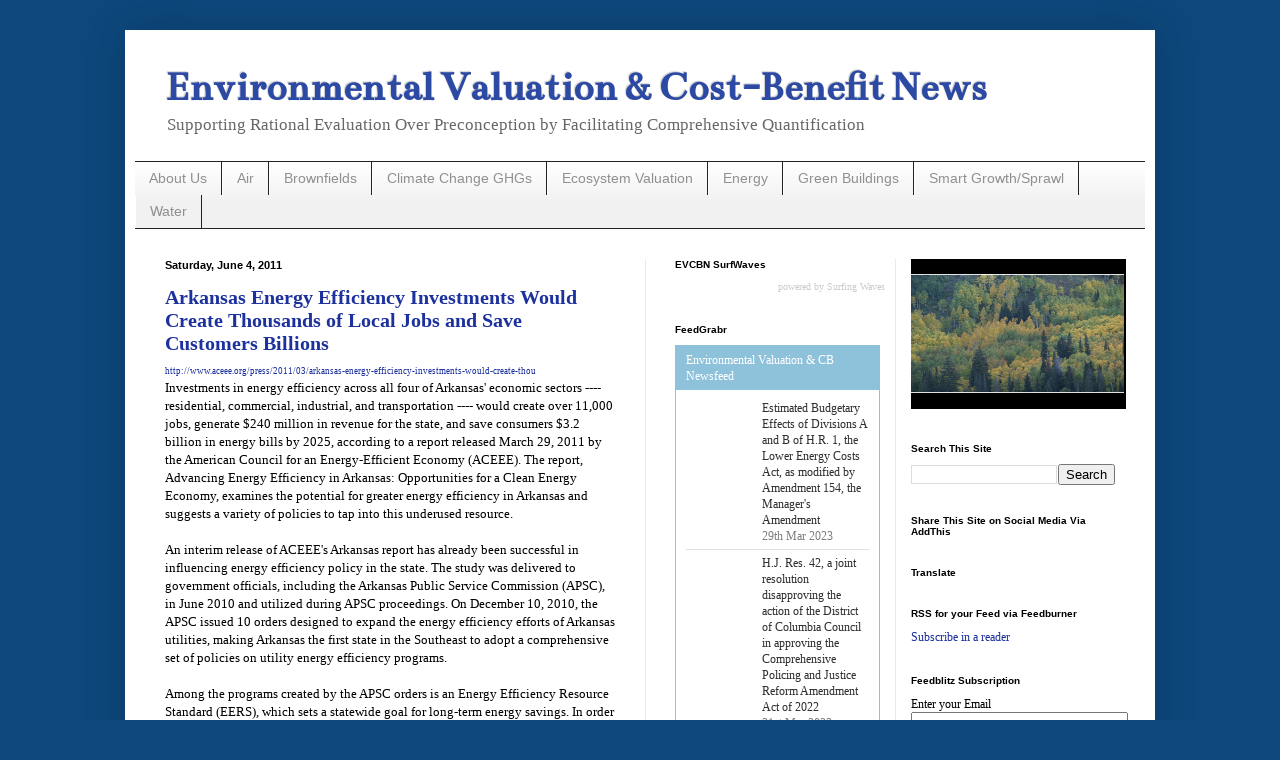

--- FILE ---
content_type: text/html; charset=UTF-8
request_url: https://www.envirovaluation.org/2011/06/arkansas-energy-efficiency-investments.html
body_size: 31464
content:
<!DOCTYPE html>
<html class='v2' dir='ltr' xmlns='http://www.w3.org/1999/xhtml' xmlns:b='http://www.google.com/2005/gml/b' xmlns:data='http://www.google.com/2005/gml/data' xmlns:expr='http://www.google.com/2005/gml/expr'>
<head>
<link href='https://www.blogger.com/static/v1/widgets/335934321-css_bundle_v2.css' rel='stylesheet' type='text/css'/>
<meta content='width=1100' name='viewport'/>
<meta content='text/html; charset=UTF-8' http-equiv='Content-Type'/>
<meta content='blogger' name='generator'/>
<link href='https://www.envirovaluation.org/favicon.ico' rel='icon' type='image/x-icon'/>
<link href='https://www.envirovaluation.org/2011/06/arkansas-energy-efficiency-investments.html' rel='canonical'/>
<link rel="alternate" type="application/atom+xml" title="Environmental Valuation &amp; Cost-Benefit News - Atom" href="https://www.envirovaluation.org/feeds/posts/default" />
<link rel="alternate" type="application/rss+xml" title="Environmental Valuation &amp; Cost-Benefit News - RSS" href="https://www.envirovaluation.org/feeds/posts/default?alt=rss" />
<link rel="service.post" type="application/atom+xml" title="Environmental Valuation &amp; Cost-Benefit News - Atom" href="https://www.blogger.com/feeds/3721327281798357425/posts/default" />

<link rel="alternate" type="application/atom+xml" title="Environmental Valuation &amp; Cost-Benefit News - Atom" href="https://www.envirovaluation.org/feeds/8352656124672631958/comments/default" />
<!--Can't find substitution for tag [blog.ieCssRetrofitLinks]-->
<meta content='https://www.envirovaluation.org/2011/06/arkansas-energy-efficiency-investments.html' property='og:url'/>
<meta content='Arkansas Energy Efficiency Investments Would Create Thousands of Local Jobs and Save Customers Billions' property='og:title'/>
<meta content=' http://www.aceee.org/press/2011/03/arkansas-energy-efficiency-investments-would-create-thou  Investments in energy efficiency across all fo...' property='og:description'/>
<title>Environmental Valuation &amp; Cost-Benefit News: Arkansas Energy Efficiency Investments Would Create Thousands of Local Jobs and Save Customers Billions</title>
<style type='text/css'>@font-face{font-family:'Bentham';font-style:normal;font-weight:400;font-display:swap;src:url(//fonts.gstatic.com/s/bentham/v20/VdGeAZQPEpYfmHglGWUxCbSJ7y9Y2g.woff2)format('woff2');unicode-range:U+0100-02BA,U+02BD-02C5,U+02C7-02CC,U+02CE-02D7,U+02DD-02FF,U+0304,U+0308,U+0329,U+1D00-1DBF,U+1E00-1E9F,U+1EF2-1EFF,U+2020,U+20A0-20AB,U+20AD-20C0,U+2113,U+2C60-2C7F,U+A720-A7FF;}@font-face{font-family:'Bentham';font-style:normal;font-weight:400;font-display:swap;src:url(//fonts.gstatic.com/s/bentham/v20/VdGeAZQPEpYfmHglGWsxCbSJ7y8.woff2)format('woff2');unicode-range:U+0000-00FF,U+0131,U+0152-0153,U+02BB-02BC,U+02C6,U+02DA,U+02DC,U+0304,U+0308,U+0329,U+2000-206F,U+20AC,U+2122,U+2191,U+2193,U+2212,U+2215,U+FEFF,U+FFFD;}</style>
<style id='page-skin-1' type='text/css'><!--
/*
-----------------------------------------------
Blogger Template Style
Name:     Simple
Designer: Blogger
URL:      www.blogger.com
----------------------------------------------- */
/* Content
----------------------------------------------- */
body {
font: normal normal 12px 'Times New Roman', Times, FreeSerif, serif;
color: #000000;
background: #0d477b none repeat scroll top left;
padding: 0 40px 40px 40px;
}
html body .region-inner {
min-width: 0;
max-width: 100%;
width: auto;
}
h2 {
font-size: 22px;
}
a:link {
text-decoration:none;
color: #1c319d;
}
a:visited {
text-decoration:none;
color: #7d7d7d;
}
a:hover {
text-decoration:underline;
color: #2233ff;
}
.body-fauxcolumn-outer .fauxcolumn-inner {
background: transparent none repeat scroll top left;
_background-image: none;
}
.body-fauxcolumn-outer .cap-top {
position: absolute;
z-index: 1;
height: 400px;
width: 100%;
}
.body-fauxcolumn-outer .cap-top .cap-left {
width: 100%;
background: transparent none repeat-x scroll top left;
_background-image: none;
}
.content-outer {
-moz-box-shadow: 0 0 40px rgba(0, 0, 0, .15);
-webkit-box-shadow: 0 0 5px rgba(0, 0, 0, .15);
-goog-ms-box-shadow: 0 0 10px #333333;
box-shadow: 0 0 40px rgba(0, 0, 0, .15);
margin-bottom: 1px;
}
.content-inner {
padding: 10px 10px;
}
.content-inner {
background-color: #ffffff;
}
/* Header
----------------------------------------------- */
.header-outer {
background: transparent none repeat-x scroll 0 -400px;
_background-image: none;
}
.Header h1 {
font: normal bold 42px Bentham;
color: #2c49a4;
text-shadow: -1px -1px 1px rgba(0, 0, 0, .2);
}
.Header h1 a {
color: #2c49a4;
}
.Header .description {
font-size: 140%;
color: #686868;
}
.header-inner .Header .titlewrapper {
padding: 22px 30px;
}
.header-inner .Header .descriptionwrapper {
padding: 0 30px;
}
/* Tabs
----------------------------------------------- */
.tabs-inner .section:first-child {
border-top: 1px solid #222222;
}
.tabs-inner .section:first-child ul {
margin-top: -1px;
border-top: 1px solid #222222;
border-left: 0 solid #222222;
border-right: 0 solid #222222;
}
.tabs-inner .widget ul {
background: #f1f1f1 url(//www.blogblog.com/1kt/simple/gradients_light.png) repeat-x scroll 0 -800px;
_background-image: none;
border-bottom: 1px solid #222222;
margin-top: 0;
margin-left: -30px;
margin-right: -30px;
}
.tabs-inner .widget li a {
display: inline-block;
padding: .6em 1em;
font: normal normal 14px Arial, Tahoma, Helvetica, FreeSans, sans-serif;
color: #909090;
border-left: 1px solid #ffffff;
border-right: 1px solid #222222;
}
.tabs-inner .widget li:first-child a {
border-left: none;
}
.tabs-inner .widget li.selected a, .tabs-inner .widget li a:hover {
color: #000000;
background-color: #eaeaea;
text-decoration: none;
}
/* Columns
----------------------------------------------- */
.main-outer {
border-top: 0 solid #eaeaea;
}
.fauxcolumn-left-outer .fauxcolumn-inner {
border-right: 1px solid #eaeaea;
}
.fauxcolumn-right-outer .fauxcolumn-inner {
border-left: 1px solid #eaeaea;
}
/* Headings
----------------------------------------------- */
div.widget > h2,
div.widget h2.title {
margin: 0 0 1em 0;
font: normal bold 10px Arial, Tahoma, Helvetica, FreeSans, sans-serif;
color: #000000;
}
/* Widgets
----------------------------------------------- */
.widget .zippy {
color: #909090;
text-shadow: 2px 2px 1px rgba(0, 0, 0, .1);
}
.widget .popular-posts ul {
list-style: none;
}
/* Posts
----------------------------------------------- */
h2.date-header {
font: normal bold 11px Arial, Tahoma, Helvetica, FreeSans, sans-serif;
}
.date-header span {
background-color: transparent;
color: #000000;
padding: inherit;
letter-spacing: inherit;
margin: inherit;
}
.main-inner {
padding-top: 30px;
padding-bottom: 30px;
}
.main-inner .column-center-inner {
padding: 0 15px;
}
.main-inner .column-center-inner .section {
margin: 0 15px;
}
.post {
margin: 0 0 25px 0;
}
h3.post-title, .comments h4 {
font: normal bold 20px 'Times New Roman', Times, FreeSerif, serif;
margin: .75em 0 0;
}
.post-body {
font-size: 110%;
line-height: 1.4;
position: relative;
}
.post-body img, .post-body .tr-caption-container, .Profile img, .Image img,
.BlogList .item-thumbnail img {
padding: 2px;
background: #ffffff;
border: 1px solid #eaeaea;
-moz-box-shadow: 1px 1px 5px rgba(0, 0, 0, .1);
-webkit-box-shadow: 1px 1px 5px rgba(0, 0, 0, .1);
box-shadow: 1px 1px 5px rgba(0, 0, 0, .1);
}
.post-body img, .post-body .tr-caption-container {
padding: 5px;
}
.post-body .tr-caption-container {
color: #000000;
}
.post-body .tr-caption-container img {
padding: 0;
background: transparent;
border: none;
-moz-box-shadow: 0 0 0 rgba(0, 0, 0, .1);
-webkit-box-shadow: 0 0 0 rgba(0, 0, 0, .1);
box-shadow: 0 0 0 rgba(0, 0, 0, .1);
}
.post-header {
margin: 0 0 1.5em;
line-height: 1.6;
font-size: 90%;
}
.post-footer {
margin: 20px -2px 0;
padding: 5px 10px;
color: #505050;
background-color: #f6f6f6;
border-bottom: 1px solid #eaeaea;
line-height: 1.6;
font-size: 90%;
}
#comments .comment-author {
padding-top: 1.5em;
border-top: 1px solid #eaeaea;
background-position: 0 1.5em;
}
#comments .comment-author:first-child {
padding-top: 0;
border-top: none;
}
.avatar-image-container {
margin: .2em 0 0;
}
#comments .avatar-image-container img {
border: 1px solid #eaeaea;
}
/* Comments
----------------------------------------------- */
.comments .comments-content .icon.blog-author {
background-repeat: no-repeat;
background-image: url([data-uri]);
}
.comments .comments-content .loadmore a {
border-top: 1px solid #909090;
border-bottom: 1px solid #909090;
}
.comments .comment-thread.inline-thread {
background-color: #f6f6f6;
}
.comments .continue {
border-top: 2px solid #909090;
}
/* Accents
---------------------------------------------- */
.section-columns td.columns-cell {
border-left: 1px solid #eaeaea;
}
.blog-pager {
background: transparent none no-repeat scroll top center;
}
.blog-pager-older-link, .home-link,
.blog-pager-newer-link {
background-color: #ffffff;
padding: 5px;
}
.footer-outer {
border-top: 0 dashed #bbbbbb;
}
/* Mobile
----------------------------------------------- */
body.mobile  {
background-size: auto;
}
.mobile .body-fauxcolumn-outer {
background: transparent none repeat scroll top left;
}
.mobile .body-fauxcolumn-outer .cap-top {
background-size: 100% auto;
}
.mobile .content-outer {
-webkit-box-shadow: 0 0 3px rgba(0, 0, 0, .15);
box-shadow: 0 0 3px rgba(0, 0, 0, .15);
}
.mobile .tabs-inner .widget ul {
margin-left: 0;
margin-right: 0;
}
.mobile .post {
margin: 0;
}
.mobile .main-inner .column-center-inner .section {
margin: 0;
}
.mobile .date-header span {
padding: 0.1em 10px;
margin: 0 -10px;
}
.mobile h3.post-title {
margin: 0;
}
.mobile .blog-pager {
background: transparent none no-repeat scroll top center;
}
.mobile .footer-outer {
border-top: none;
}
.mobile .main-inner, .mobile .footer-inner {
background-color: #ffffff;
}
.mobile-index-contents {
color: #000000;
}
.mobile-link-button {
background-color: #1c319d;
}
.mobile-link-button a:link, .mobile-link-button a:visited {
color: #ffffff;
}
.mobile .tabs-inner .section:first-child {
border-top: none;
}
.mobile .tabs-inner .PageList .widget-content {
background-color: #eaeaea;
color: #000000;
border-top: 1px solid #222222;
border-bottom: 1px solid #222222;
}
.mobile .tabs-inner .PageList .widget-content .pagelist-arrow {
border-left: 1px solid #222222;
}
.Header h1 {margin-bottom:0}
.Header .description {margin-top: 0;}
.header-inner .Header .titlewrapper {padding-bottom:0;}
.post-title.entry-title{
margin-bottom: -10px;
}
--></style>
<style id='template-skin-1' type='text/css'><!--
body {
min-width: 1030px;
}
.content-outer, .content-fauxcolumn-outer, .region-inner {
min-width: 1030px;
max-width: 1030px;
_width: 1030px;
}
.main-inner .columns {
padding-left: 0;
padding-right: 500px;
}
.main-inner .fauxcolumn-center-outer {
left: 0;
right: 500px;
/* IE6 does not respect left and right together */
_width: expression(this.parentNode.offsetWidth -
parseInt("0") -
parseInt("500px") + 'px');
}
.main-inner .fauxcolumn-left-outer {
width: 0;
}
.main-inner .fauxcolumn-right-outer {
width: 500px;
}
.main-inner .column-left-outer {
width: 0;
right: 100%;
margin-left: -0;
}
.main-inner .column-right-outer {
width: 500px;
margin-right: -500px;
}
#layout {
min-width: 0;
}
#layout .content-outer {
min-width: 0;
width: 800px;
}
#layout .region-inner {
min-width: 0;
width: auto;
}
--></style>
<script type='text/javascript'>
        (function(i,s,o,g,r,a,m){i['GoogleAnalyticsObject']=r;i[r]=i[r]||function(){
        (i[r].q=i[r].q||[]).push(arguments)},i[r].l=1*new Date();a=s.createElement(o),
        m=s.getElementsByTagName(o)[0];a.async=1;a.src=g;m.parentNode.insertBefore(a,m)
        })(window,document,'script','https://www.google-analytics.com/analytics.js','ga');
        ga('create', 'UA-90540973-1', 'auto', 'blogger');
        ga('blogger.send', 'pageview');
      </script>
<script>
  (function(i,s,o,g,r,a,m){i['GoogleAnalyticsObject']=r;i[r]=i[r]||function(){
  (i[r].q=i[r].q||[]).push(arguments)},i[r].l=1*new Date();a=s.createElement(o),
  m=s.getElementsByTagName(o)[0];a.async=1;a.src=g;m.parentNode.insertBefore(a,m)
  })(window,document,'script','https://www.google-analytics.com/analytics.js','ga');

  ga('create', 'UA-90540973-1', 'auto');
  ga('send', 'pageview');

</script>
<link href='https://www.blogger.com/dyn-css/authorization.css?targetBlogID=3721327281798357425&amp;zx=3aa535f4-8699-4c38-9c11-dfe331e63571' media='none' onload='if(media!=&#39;all&#39;)media=&#39;all&#39;' rel='stylesheet'/><noscript><link href='https://www.blogger.com/dyn-css/authorization.css?targetBlogID=3721327281798357425&amp;zx=3aa535f4-8699-4c38-9c11-dfe331e63571' rel='stylesheet'/></noscript>
<meta name='google-adsense-platform-account' content='ca-host-pub-1556223355139109'/>
<meta name='google-adsense-platform-domain' content='blogspot.com'/>

<!-- data-ad-client=ca-pub-9390505215048955 -->

</head>
<meta content='' property='og:site_name'/>
<body class='loading variant-pale'>
<div class='navbar no-items section' id='navbar' name='Navbar'>
</div>
<div class='body-fauxcolumns'>
<div class='fauxcolumn-outer body-fauxcolumn-outer'>
<div class='cap-top'>
<div class='cap-left'></div>
<div class='cap-right'></div>
</div>
<div class='fauxborder-left'>
<div class='fauxborder-right'></div>
<div class='fauxcolumn-inner'>
</div>
</div>
<div class='cap-bottom'>
<div class='cap-left'></div>
<div class='cap-right'></div>
</div>
</div>
</div>
<div class='content'>
<div class='content-fauxcolumns'>
<div class='fauxcolumn-outer content-fauxcolumn-outer'>
<div class='cap-top'>
<div class='cap-left'></div>
<div class='cap-right'></div>
</div>
<div class='fauxborder-left'>
<div class='fauxborder-right'></div>
<div class='fauxcolumn-inner'>
</div>
</div>
<div class='cap-bottom'>
<div class='cap-left'></div>
<div class='cap-right'></div>
</div>
</div>
</div>
<div class='content-outer'>
<div class='content-cap-top cap-top'>
<div class='cap-left'></div>
<div class='cap-right'></div>
</div>
<div class='fauxborder-left content-fauxborder-left'>
<div class='fauxborder-right content-fauxborder-right'></div>
<div class='content-inner'>
<header>
<div class='header-outer'>
<div class='header-cap-top cap-top'>
<div class='cap-left'></div>
<div class='cap-right'></div>
</div>
<div class='fauxborder-left header-fauxborder-left'>
<div class='fauxborder-right header-fauxborder-right'></div>
<div class='region-inner header-inner'>
<div class='header section' id='header' name='Header'><div class='widget Header' data-version='1' id='Header1'>
<div id='header-inner'>
<div class='titlewrapper'>
<h1 class='title'>
<a href='https://www.envirovaluation.org/'>
Environmental Valuation &amp; Cost-Benefit News
</a>
</h1>
</div>
<div class='descriptionwrapper'>
<p class='description'><span>Supporting Rational Evaluation Over Preconception by Facilitating Comprehensive Quantification</span></p>
</div>
</div>
</div></div>
</div>
</div>
<div class='header-cap-bottom cap-bottom'>
<div class='cap-left'></div>
<div class='cap-right'></div>
</div>
</div>
</header>
<div class='tabs-outer'>
<div class='tabs-cap-top cap-top'>
<div class='cap-left'></div>
<div class='cap-right'></div>
</div>
<div class='fauxborder-left tabs-fauxborder-left'>
<div class='fauxborder-right tabs-fauxborder-right'></div>
<div class='region-inner tabs-inner'>
<div class='tabs section' id='crosscol' name='Cross-Column'><div class='widget Label' data-version='1' id='Label2'>
<h2>Labels</h2>
<div class='widget-content list-label-widget-content'>
<ul>
<li>
<a dir='ltr' href='https://www.envirovaluation.org/search/label/About%20Us'>About Us</a>
</li>
<li>
<a dir='ltr' href='https://www.envirovaluation.org/search/label/Air'>Air</a>
</li>
<li>
<a dir='ltr' href='https://www.envirovaluation.org/search/label/Brownfields'>Brownfields</a>
</li>
<li>
<a dir='ltr' href='https://www.envirovaluation.org/search/label/Climate%20Change%20GHGs'>Climate Change GHGs</a>
</li>
<li>
<a dir='ltr' href='https://www.envirovaluation.org/search/label/Ecosystem%20Valuation'>Ecosystem Valuation</a>
</li>
<li>
<a dir='ltr' href='https://www.envirovaluation.org/search/label/Energy'>Energy</a>
</li>
<li>
<a dir='ltr' href='https://www.envirovaluation.org/search/label/Green%20Buildings'>Green Buildings</a>
</li>
<li>
<a dir='ltr' href='https://www.envirovaluation.org/search/label/Smart%20Growth%2FSprawl'>Smart Growth/Sprawl</a>
</li>
<li>
<a dir='ltr' href='https://www.envirovaluation.org/search/label/Water'>Water</a>
</li>
</ul>
<div class='clear'></div>
</div>
</div></div>
<div class='tabs no-items section' id='crosscol-overflow' name='Cross-Column 2'></div>
</div>
</div>
<div class='tabs-cap-bottom cap-bottom'>
<div class='cap-left'></div>
<div class='cap-right'></div>
</div>
</div>
<div class='main-outer'>
<div class='main-cap-top cap-top'>
<div class='cap-left'></div>
<div class='cap-right'></div>
</div>
<div class='fauxborder-left main-fauxborder-left'>
<div class='fauxborder-right main-fauxborder-right'></div>
<div class='region-inner main-inner'>
<div class='columns fauxcolumns'>
<div class='fauxcolumn-outer fauxcolumn-center-outer'>
<div class='cap-top'>
<div class='cap-left'></div>
<div class='cap-right'></div>
</div>
<div class='fauxborder-left'>
<div class='fauxborder-right'></div>
<div class='fauxcolumn-inner'>
</div>
</div>
<div class='cap-bottom'>
<div class='cap-left'></div>
<div class='cap-right'></div>
</div>
</div>
<div class='fauxcolumn-outer fauxcolumn-left-outer'>
<div class='cap-top'>
<div class='cap-left'></div>
<div class='cap-right'></div>
</div>
<div class='fauxborder-left'>
<div class='fauxborder-right'></div>
<div class='fauxcolumn-inner'>
</div>
</div>
<div class='cap-bottom'>
<div class='cap-left'></div>
<div class='cap-right'></div>
</div>
</div>
<div class='fauxcolumn-outer fauxcolumn-right-outer'>
<div class='cap-top'>
<div class='cap-left'></div>
<div class='cap-right'></div>
</div>
<div class='fauxborder-left'>
<div class='fauxborder-right'></div>
<div class='fauxcolumn-inner'>
</div>
</div>
<div class='cap-bottom'>
<div class='cap-left'></div>
<div class='cap-right'></div>
</div>
</div>
<!-- corrects IE6 width calculation -->
<div class='columns-inner'>
<div class='column-center-outer'>
<div class='column-center-inner'>
<div class='main section' id='main' name='Main'><div class='widget Blog' data-version='1' id='Blog1'>
<div class='blog-posts hfeed'>

          <div class="date-outer">
        
<h2 class='date-header'><span>Saturday, June 4, 2011</span></h2>

          <div class="date-posts">
        
<div class='post-outer'>
<div class='post hentry uncustomized-post-template' itemprop='blogPost' itemscope='itemscope' itemtype='http://schema.org/BlogPosting'>
<meta content='3721327281798357425' itemprop='blogId'/>
<meta content='8352656124672631958' itemprop='postId'/>
<a name='8352656124672631958'></a>
<h3 class='post-title entry-title' itemprop='name'>
<a href='http://www.aceee.org/press/2011/03/arkansas-energy-efficiency-investments-would-create-thou'>Arkansas Energy Efficiency Investments Would Create Thousands of Local Jobs and Save Customers Billions</a>
</h3>
<div class='post-header'>
<div class='post-header-line-1'></div>
</div>
<div class='post-body entry-content' id='post-body-8352656124672631958' itemprop='description articleBody'>
<div dir="ltr" style="text-align: left;" trbidi="on">
<span style="font-size: x-small;"><a href="http://www.aceee.org/press/2011/03/arkansas-energy-efficiency-investments-would-create-thou"><span style="font-size: xx-small;">http://www.aceee.org/press/2011/03/arkansas-energy-efficiency-investments-would-create-thou</span></a></span><br />
Investments in energy efficiency across all four of Arkansas' economic sectors ---- residential, commercial, industrial, and transportation ---- would create over 11,000 jobs, generate $240 million in revenue for the state, and save consumers $3.2 billion in energy bills by 2025, according to a report released March 29, 2011 by the American Council for an Energy-Efficient Economy (ACEEE). The report, Advancing Energy Efficiency in Arkansas: Opportunities for a Clean Energy Economy, examines the potential for greater energy efficiency in Arkansas and suggests a variety of policies to tap into this underused resource.<br />
<br />
An interim release of ACEEE's Arkansas report has already been successful in influencing energy efficiency policy in the state. The study was delivered to government officials, including the Arkansas Public Service Commission (APSC), in June 2010 and utilized during APSC proceedings. On December 10, 2010, the APSC issued 10 orders designed to expand the energy efficiency efforts of Arkansas utilities, making Arkansas the first state in the Southeast to adopt a comprehensive set of policies on utility energy efficiency programs.<br />
<br />
Among the programs created by the APSC orders is an Energy Efficiency Resource Standard (EERS), which sets a statewide goal for long-term energy savings. In order to meet the EERS targets, the report suggests instituting a number of programs including weatherization assistance for inefficient homes, energy-efficient financing for the Arkansas agricultural sector, and investments in the efficiency of Arkansas' public buildings. The report projects that investments in this suite of programs and policies will not only create jobs and lower energy bills, but will also increase the state's productivity and revenue.<br />
<br />
'This study lays the foundation for a future of sustained economic activity and prosperity for Arkansas citizens by recommending a broad suite of policies intended to capture a significant amount of energy savings potential across all of Arkansas' economic sectors,' said Max Neubauer, ACEEE Research Associate and lead author of the report. 'Investments in these energy efficiency policies will reduce energy consumption, helping to create jobs while saving consumers money that can then be reinvested elsewhere in the state economy.'<br />
<br />
The report also analyzes Arkansas' transportation sector, making a variety of policy recommendations to reduce fuel use while helping to address congestion and expand transportation options for its growing population. The analysis focused primarily on the state's two major metropolitan areas, Little Rock/North Little Rock and Fayetteville-Springdale-Rogers, and found that the recommendations could cut the state's transportation fuel needs by 10 percent in 2025.<br />
<br />
'The orders given by the Arkansas Public Service Commission signify a break from the commonly voiced doctrine in the Southeast that any expense on utility bills is a bane of business and economic growth,' said ACEEE Executive Director Steven Nadel. 'In fact, it is quite the opposite: energy efficiency encourages economic growth by reducing energy bills and creating a robust, sustainable energy efficiency market that offers new business opportunities and generates jobs.'<br />
...<br />
To read the report, click <a href="http://www.aceee.org/research-report/e104">here.</a><br />
<br />
The American Council for an Energy-Efficient Economy (ACEEE) <a href="http://www.aceee.org/">www.aceee.org</a> is an independent, nonprofit organization dedicated to advancing energy efficiency as a means of promoting economic prosperity, energy security, and environmental protection.<br />
Press Release dated March 29, 2011</div>
<div style='clear: both;'></div>
</div>
<div class='post-footer'>
<div class='post-footer-line post-footer-line-1'>
<span class='post-author vcard'>
Posted by
<span class='fn' itemprop='author' itemscope='itemscope' itemtype='http://schema.org/Person'>
<meta content='https://www.blogger.com/profile/04071275108594827359' itemprop='url'/>
<a class='g-profile' href='https://www.blogger.com/profile/04071275108594827359' rel='author' title='author profile'>
<span itemprop='name'>CostBen</span>
</a>
</span>
</span>
<span class='post-timestamp'>
at
<meta content='https://www.envirovaluation.org/2011/06/arkansas-energy-efficiency-investments.html' itemprop='url'/>
<a class='timestamp-link' href='https://www.envirovaluation.org/2011/06/arkansas-energy-efficiency-investments.html' rel='bookmark' title='permanent link'><abbr class='published' itemprop='datePublished' title='2011-06-04T09:57:00-04:00'>9:57&#8239;AM</abbr></a>
</span>
<span class='post-comment-link'>
</span>
<span class='post-icons'>
<span class='item-action'>
<a href='https://www.blogger.com/email-post/3721327281798357425/8352656124672631958' title='Email Post'>
<img alt='' class='icon-action' height='13' src='https://resources.blogblog.com/img/icon18_email.gif' width='18'/>
</a>
</span>
<span class='item-control blog-admin pid-2123749092'>
<a href='https://www.blogger.com/post-edit.g?blogID=3721327281798357425&postID=8352656124672631958&from=pencil' title='Edit Post'>
<img alt='' class='icon-action' height='18' src='https://resources.blogblog.com/img/icon18_edit_allbkg.gif' width='18'/>
</a>
</span>
</span>
<div class='post-share-buttons goog-inline-block'>
<a class='goog-inline-block share-button sb-email' href='https://www.blogger.com/share-post.g?blogID=3721327281798357425&postID=8352656124672631958&target=email' target='_blank' title='Email This'><span class='share-button-link-text'>Email This</span></a><a class='goog-inline-block share-button sb-blog' href='https://www.blogger.com/share-post.g?blogID=3721327281798357425&postID=8352656124672631958&target=blog' onclick='window.open(this.href, "_blank", "height=270,width=475"); return false;' target='_blank' title='BlogThis!'><span class='share-button-link-text'>BlogThis!</span></a><a class='goog-inline-block share-button sb-twitter' href='https://www.blogger.com/share-post.g?blogID=3721327281798357425&postID=8352656124672631958&target=twitter' target='_blank' title='Share to X'><span class='share-button-link-text'>Share to X</span></a><a class='goog-inline-block share-button sb-facebook' href='https://www.blogger.com/share-post.g?blogID=3721327281798357425&postID=8352656124672631958&target=facebook' onclick='window.open(this.href, "_blank", "height=430,width=640"); return false;' target='_blank' title='Share to Facebook'><span class='share-button-link-text'>Share to Facebook</span></a><a class='goog-inline-block share-button sb-pinterest' href='https://www.blogger.com/share-post.g?blogID=3721327281798357425&postID=8352656124672631958&target=pinterest' target='_blank' title='Share to Pinterest'><span class='share-button-link-text'>Share to Pinterest</span></a>
</div>
</div>
<div class='post-footer-line post-footer-line-2'>
<span class='post-labels'>
Labels:
<a href='https://www.envirovaluation.org/search/label/Air' rel='tag'>Air</a>,
<a href='https://www.envirovaluation.org/search/label/Climate%20Change%20GHGs' rel='tag'>Climate Change GHGs</a>,
<a href='https://www.envirovaluation.org/search/label/Computer%20Models%2FDatabases' rel='tag'>Computer Models/Databases</a>,
<a href='https://www.envirovaluation.org/search/label/Energy' rel='tag'>Energy</a>,
<a href='https://www.envirovaluation.org/search/label/General' rel='tag'>General</a>,
<a href='https://www.envirovaluation.org/search/label/Green%20Jobs' rel='tag'>Green Jobs</a>,
<a href='https://www.envirovaluation.org/search/label/NonProfit%20NGO' rel='tag'>NonProfit NGO</a>,
<a href='https://www.envirovaluation.org/search/label/United%20States' rel='tag'>United States</a>
</span>
</div>
<div class='post-footer-line post-footer-line-3'>
<span class='post-location'>
</span>
</div>
</div>
</div>
<div class='comments' id='comments'>
<a name='comments'></a>
<h4>No comments:</h4>
<div id='Blog1_comments-block-wrapper'>
<dl class='avatar-comment-indent' id='comments-block'>
</dl>
</div>
<p class='comment-footer'>
<div class='comment-form'>
<a name='comment-form'></a>
<h4 id='comment-post-message'>Post a Comment</h4>
<p>
</p>
<a href='https://www.blogger.com/comment/frame/3721327281798357425?po=8352656124672631958&hl=en&saa=85391&origin=https://www.envirovaluation.org' id='comment-editor-src'></a>
<iframe allowtransparency='true' class='blogger-iframe-colorize blogger-comment-from-post' frameborder='0' height='410px' id='comment-editor' name='comment-editor' src='' width='100%'></iframe>
<script src='https://www.blogger.com/static/v1/jsbin/2830521187-comment_from_post_iframe.js' type='text/javascript'></script>
<script type='text/javascript'>
      BLOG_CMT_createIframe('https://www.blogger.com/rpc_relay.html');
    </script>
</div>
</p>
</div>
</div>

        </div></div>
      
</div>
<div class='blog-pager' id='blog-pager'>
<span id='blog-pager-newer-link'>
<a class='blog-pager-newer-link' href='https://www.envirovaluation.org/2011/06/external-benefits-of-brownfield.html' id='Blog1_blog-pager-newer-link' title='Newer Post'>Newer Post</a>
</span>
<span id='blog-pager-older-link'>
<a class='blog-pager-older-link' href='https://www.envirovaluation.org/2011/06/plutonic-power-and-ge-achieve.html' id='Blog1_blog-pager-older-link' title='Older Post'>Older Post</a>
</span>
<a class='home-link' href='https://www.envirovaluation.org/'>Home</a>
</div>
<div class='clear'></div>
<div class='post-feeds'>
<div class='feed-links'>
Subscribe to:
<a class='feed-link' href='https://www.envirovaluation.org/feeds/8352656124672631958/comments/default' target='_blank' type='application/atom+xml'>Post Comments (Atom)</a>
</div>
</div>
</div></div>
</div>
</div>
<div class='column-left-outer'>
<div class='column-left-inner'>
<aside>
</aside>
</div>
</div>
<div class='column-right-outer'>
<div class='column-right-inner'>
<aside>
<div class='sidebar no-items section' id='sidebar-right-1'></div>
<table border='0' cellpadding='0' cellspacing='0' class='section-columns columns-2'>
<tbody>
<tr>
<td class='first columns-cell'>
<div class='sidebar section' id='sidebar-right-2-1'>
<div class='widget HTML' data-version='1' id='HTML2'>
<h2 class='title'>EVCBN SurfWaves</h2>
<div class='widget-content'>
<!-- start sw-rss-feed code --> 
<script type="text/javascript"> 
<!-- 
rssfeed_url = new Array(); 
rssfeed_url[0]="https://www.nber.org/rss/neweee.xml"; rssfeed_url[1]="https://www.greenbiz.com/rss.xml"; rssfeed_url[2]="https://www.journals.elsevier.com/ecological-economics/rss"; rssfeed_url[3]="https://www.tandfonline.com/feed/rss/teep20 "; rssfeed_url[4]="http://www.oecd.org/environment/index.xml";  
rssfeed_frame_width="210"; 
rssfeed_frame_height="280"; 
rssfeed_scroll="on"; 
rssfeed_scroll_step="5"; 
rssfeed_scroll_bar="off"; 
rssfeed_target="_blank"; 
rssfeed_font_size="12"; 
rssfeed_font_face=""; 
rssfeed_border="on"; 
rssfeed_css_url="https://feed.surfing-waves.com/css/style4.css"; 
rssfeed_title="off"; 
rssfeed_title_name=""; 
rssfeed_title_bgcolor="#3366ff"; 
rssfeed_title_color="#fff"; 
rssfeed_title_bgimage=""; 
rssfeed_footer="off"; 
rssfeed_footer_name="rss feed"; 
rssfeed_footer_bgcolor="#fff"; 
rssfeed_footer_color="#333"; 
rssfeed_footer_bgimage=""; 
rssfeed_item_title_length="50"; 
rssfeed_item_title_color="#666"; 
rssfeed_item_bgcolor="#fff"; 
rssfeed_item_bgimage=""; 
rssfeed_item_border_bottom="on"; 
rssfeed_item_source_icon="off"; 
rssfeed_item_date="off"; 
rssfeed_item_description="on"; 
rssfeed_item_description_length="120"; 
rssfeed_item_description_color="#666"; 
rssfeed_item_description_link_color="#333"; 
rssfeed_item_description_tag="off"; 
rssfeed_no_items="0"; 
rssfeed_cache = "642e56570c3b78854128a0329d7ce9de"; 
//--> 
</script> 
<script type="text/javascript" src="//feed.surfing-waves.com/js/rss-feed.js"></script> 
<!-- The link below helps keep this service FREE, and helps other people find the SW widget. Please be cool and keep it! Thanks. --> 
<div style="color:#ccc;font-size:10px; text-align:right; width:210px;">powered by <a href="https://surfing-waves.com" rel="noopener" target="_blank" style="color:#ccc;">Surfing Waves</a></div> 
<!-- end sw-rss-feed code -->
</div>
<div class='clear'></div>
</div><div class='widget HTML' data-version='1' id='HTML12'>
<h2 class='title'>FeedGrabr</h2>
<div class='widget-content'>
<div class="feedgrabbr_widget" id="fgid_93839455e8d0052aa41fce039"></div>
<script>if (typeof (fg_widgets) === "undefined") fg_widgets = new Array(); fg_widgets.push("fgid_93839455e8d0052aa41fce039");</script>
<script async src="https://www.feedgrabbr.com/widget/fgwidget.js"></script>
</div>
<div class='clear'></div>
</div><div class='widget HTML' data-version='1' id='HTML7'>
<h2 class='title'>Diigo Linkroll</h2>
<div class='widget-content'>
<div id="diigo_linkroll" ><a target="_blank" id="linkroll_title" href="http://www.diigo.com/user/costbenefit">Environmental Valuation & Cost-Benefit Newsfeed in Newsfeed Selected Content</a><script type="text/javascript" src="//www.diigo.com/roll2/linkrolls?v=3&amp;username=costbenefit&amp;count=5&amp;style=customize&amp;icon=true&amp;desc=1&amp;l_type=0&amp;t_color=0000CC&amp;t_fam=Arial,sans-serif&amp;t_size=14&amp;t_bold=true&amp;t_italic=false&amp;t_underline=false&amp;i_fam=Arial,sans-serif&amp;i_color=3300FF&amp;i_size=12&amp;i_bold=true&amp;i_italic=false&amp;i_underline=false&amp;bg_color=FFFFFF&amp;bg_repeat=no-repeat&amp;tags&amp;bg_img"></script></div>
</div>
<div class='clear'></div>
</div><div class='widget Label' data-version='1' id='Label1'>
<h2>Categories/Labels</h2>
<div class='widget-content list-label-widget-content'>
<ul>
<li>
<a dir='ltr' href='https://www.envirovaluation.org/search/label/About%20Us'>About Us</a>
<span dir='ltr'>(1)</span>
</li>
<li>
<a dir='ltr' href='https://www.envirovaluation.org/search/label/Academic%20Study'>Academic Study</a>
<span dir='ltr'>(2)</span>
</li>
<li>
<a dir='ltr' href='https://www.envirovaluation.org/search/label/Academic%20Study%2FJournal%20Article'>Academic Study/Journal Article</a>
<span dir='ltr'>(410)</span>
</li>
<li>
<a dir='ltr' href='https://www.envirovaluation.org/search/label/Accidents'>Accidents</a>
<span dir='ltr'>(1)</span>
</li>
<li>
<a dir='ltr' href='https://www.envirovaluation.org/search/label/Adaptation'>Adaptation</a>
<span dir='ltr'>(1)</span>
</li>
<li>
<a dir='ltr' href='https://www.envirovaluation.org/search/label/Aesthetic%20Benefits'>Aesthetic Benefits</a>
<span dir='ltr'>(2)</span>
</li>
<li>
<a dir='ltr' href='https://www.envirovaluation.org/search/label/Africa'>Africa</a>
<span dir='ltr'>(30)</span>
</li>
<li>
<a dir='ltr' href='https://www.envirovaluation.org/search/label/Agriculture'>Agriculture</a>
<span dir='ltr'>(29)</span>
</li>
<li>
<a dir='ltr' href='https://www.envirovaluation.org/search/label/Agriculture%20Forestry%20and%20Food'>Agriculture Forestry and Food</a>
<span dir='ltr'>(64)</span>
</li>
<li>
<a dir='ltr' href='https://www.envirovaluation.org/search/label/AI'>AI</a>
<span dir='ltr'>(1)</span>
</li>
<li>
<a dir='ltr' href='https://www.envirovaluation.org/search/label/Air'>Air</a>
<span dir='ltr'>(105)</span>
</li>
<li>
<a dir='ltr' href='https://www.envirovaluation.org/search/label/Algae'>Algae</a>
<span dir='ltr'>(1)</span>
</li>
<li>
<a dir='ltr' href='https://www.envirovaluation.org/search/label/Asia'>Asia</a>
<span dir='ltr'>(24)</span>
</li>
<li>
<a dir='ltr' href='https://www.envirovaluation.org/search/label/Australia%20New%20Zealand'>Australia New Zealand</a>
<span dir='ltr'>(10)</span>
</li>
<li>
<a dir='ltr' href='https://www.envirovaluation.org/search/label/Averting%20Expenditures'>Averting Expenditures</a>
<span dir='ltr'>(1)</span>
</li>
<li>
<a dir='ltr' href='https://www.envirovaluation.org/search/label/Beaches'>Beaches</a>
<span dir='ltr'>(10)</span>
</li>
<li>
<a dir='ltr' href='https://www.envirovaluation.org/search/label/Benefit%20Transfer'>Benefit Transfer</a>
<span dir='ltr'>(1)</span>
</li>
<li>
<a dir='ltr' href='https://www.envirovaluation.org/search/label/Benefits'>Benefits</a>
<span dir='ltr'>(46)</span>
</li>
<li>
<a dir='ltr' href='https://www.envirovaluation.org/search/label/Biking'>Biking</a>
<span dir='ltr'>(1)</span>
</li>
<li>
<a dir='ltr' href='https://www.envirovaluation.org/search/label/Biodiversity%2FEndangered%20Species'>Biodiversity/Endangered Species</a>
<span dir='ltr'>(38)</span>
</li>
<li>
<a dir='ltr' href='https://www.envirovaluation.org/search/label/Biofuels'>Biofuels</a>
<span dir='ltr'>(14)</span>
</li>
<li>
<a dir='ltr' href='https://www.envirovaluation.org/search/label/Brownfields'>Brownfields</a>
<span dir='ltr'>(12)</span>
</li>
<li>
<a dir='ltr' href='https://www.envirovaluation.org/search/label/Busin'>Busin</a>
<span dir='ltr'>(1)</span>
</li>
<li>
<a dir='ltr' href='https://www.envirovaluation.org/search/label/CAFOs'>CAFOs</a>
<span dir='ltr'>(1)</span>
</li>
<li>
<a dir='ltr' href='https://www.envirovaluation.org/search/label/California'>California</a>
<span dir='ltr'>(31)</span>
</li>
<li>
<a dir='ltr' href='https://www.envirovaluation.org/search/label/Call%20for%20Papers'>Call for Papers</a>
<span dir='ltr'>(1)</span>
</li>
<li>
<a dir='ltr' href='https://www.envirovaluation.org/search/label/Canada'>Canada</a>
<span dir='ltr'>(13)</span>
</li>
<li>
<a dir='ltr' href='https://www.envirovaluation.org/search/label/Carbon%20Taxes'>Carbon Taxes</a>
<span dir='ltr'>(3)</span>
</li>
<li>
<a dir='ltr' href='https://www.envirovaluation.org/search/label/CGE%20Model'>CGE Model</a>
<span dir='ltr'>(4)</span>
</li>
<li>
<a dir='ltr' href='https://www.envirovaluation.org/search/label/Chemicals'>Chemicals</a>
<span dir='ltr'>(9)</span>
</li>
<li>
<a dir='ltr' href='https://www.envirovaluation.org/search/label/China'>China</a>
<span dir='ltr'>(30)</span>
</li>
<li>
<a dir='ltr' href='https://www.envirovaluation.org/search/label/Climate'>Climate</a>
<span dir='ltr'>(15)</span>
</li>
<li>
<a dir='ltr' href='https://www.envirovaluation.org/search/label/Climate%20Change'>Climate Change</a>
<span dir='ltr'>(69)</span>
</li>
<li>
<a dir='ltr' href='https://www.envirovaluation.org/search/label/Climate%20Change%20GHGs'>Climate Change GHGs</a>
<span dir='ltr'>(180)</span>
</li>
<li>
<a dir='ltr' href='https://www.envirovaluation.org/search/label/Coal'>Coal</a>
<span dir='ltr'>(14)</span>
</li>
<li>
<a dir='ltr' href='https://www.envirovaluation.org/search/label/Coasts'>Coasts</a>
<span dir='ltr'>(10)</span>
</li>
<li>
<a dir='ltr' href='https://www.envirovaluation.org/search/label/Cognitive-Behavioral'>Cognitive-Behavioral</a>
<span dir='ltr'>(39)</span>
</li>
<li>
<a dir='ltr' href='https://www.envirovaluation.org/search/label/Companies%2FCSR%2FBusiness%2FFinance'>Companies/CSR/Business/Finance</a>
<span dir='ltr'>(199)</span>
</li>
<li>
<a dir='ltr' href='https://www.envirovaluation.org/search/label/Computer%20Models%2FDatabases'>Computer Models/Databases</a>
<span dir='ltr'>(49)</span>
</li>
<li>
<a dir='ltr' href='https://www.envirovaluation.org/search/label/Conference'>Conference</a>
<span dir='ltr'>(16)</span>
</li>
<li>
<a dir='ltr' href='https://www.envirovaluation.org/search/label/Congestion'>Congestion</a>
<span dir='ltr'>(1)</span>
</li>
<li>
<a dir='ltr' href='https://www.envirovaluation.org/search/label/Conservation'>Conservation</a>
<span dir='ltr'>(9)</span>
</li>
<li>
<a dir='ltr' href='https://www.envirovaluation.org/search/label/Contaminated%20Properties'>Contaminated Properties</a>
<span dir='ltr'>(33)</span>
</li>
<li>
<a dir='ltr' href='https://www.envirovaluation.org/search/label/Contamination'>Contamination</a>
<span dir='ltr'>(2)</span>
</li>
<li>
<a dir='ltr' href='https://www.envirovaluation.org/search/label/Contamination%20Cost'>Contamination Cost</a>
<span dir='ltr'>(59)</span>
</li>
<li>
<a dir='ltr' href='https://www.envirovaluation.org/search/label/Contingent%20Valuation'>Contingent Valuation</a>
<span dir='ltr'>(47)</span>
</li>
<li>
<a dir='ltr' href='https://www.envirovaluation.org/search/label/Cost-Benefit%20Analysis'>Cost-Benefit Analysis</a>
<span dir='ltr'>(64)</span>
</li>
<li>
<a dir='ltr' href='https://www.envirovaluation.org/search/label/Cost-Effectiveness'>Cost-Effectiveness</a>
<span dir='ltr'>(6)</span>
</li>
<li>
<a dir='ltr' href='https://www.envirovaluation.org/search/label/Costs'>Costs</a>
<span dir='ltr'>(128)</span>
</li>
<li>
<a dir='ltr' href='https://www.envirovaluation.org/search/label/Costs%20and%20Benefits'>Costs and Benefits</a>
<span dir='ltr'>(629)</span>
</li>
<li>
<a dir='ltr' href='https://www.envirovaluation.org/search/label/Drought'>Drought</a>
<span dir='ltr'>(1)</span>
</li>
<li>
<a dir='ltr' href='https://www.envirovaluation.org/search/label/E.Coli'>E.Coli</a>
<span dir='ltr'>(1)</span>
</li>
<li>
<a dir='ltr' href='https://www.envirovaluation.org/search/label/Earthquakes'>Earthquakes</a>
<span dir='ltr'>(3)</span>
</li>
<li>
<a dir='ltr' href='https://www.envirovaluation.org/search/label/Economic%20Development'>Economic Development</a>
<span dir='ltr'>(39)</span>
</li>
<li>
<a dir='ltr' href='https://www.envirovaluation.org/search/label/Economic%20Growth'>Economic Growth</a>
<span dir='ltr'>(1)</span>
</li>
<li>
<a dir='ltr' href='https://www.envirovaluation.org/search/label/Economic%20Impact%20Analysis'>Economic Impact Analysis</a>
<span dir='ltr'>(8)</span>
</li>
<li>
<a dir='ltr' href='https://www.envirovaluation.org/search/label/Ecosystem%20Valuation'>Ecosystem Valuation</a>
<span dir='ltr'>(54)</span>
</li>
<li>
<a dir='ltr' href='https://www.envirovaluation.org/search/label/Education'>Education</a>
<span dir='ltr'>(17)</span>
</li>
<li>
<a dir='ltr' href='https://www.envirovaluation.org/search/label/Electric%20Vehicles'>Electric Vehicles</a>
<span dir='ltr'>(4)</span>
</li>
<li>
<a dir='ltr' href='https://www.envirovaluation.org/search/label/Electrification'>Electrification</a>
<span dir='ltr'>(1)</span>
</li>
<li>
<a dir='ltr' href='https://www.envirovaluation.org/search/label/Energy'>Energy</a>
<span dir='ltr'>(508)</span>
</li>
<li>
<a dir='ltr' href='https://www.envirovaluation.org/search/label/Energy%20Conservation'>Energy Conservation</a>
<span dir='ltr'>(31)</span>
</li>
<li>
<a dir='ltr' href='https://www.envirovaluation.org/search/label/Energy%20Storage'>Energy Storage</a>
<span dir='ltr'>(8)</span>
</li>
<li>
<a dir='ltr' href='https://www.envirovaluation.org/search/label/Energy.Shale'>Energy.Shale</a>
<span dir='ltr'>(2)</span>
</li>
<li>
<a dir='ltr' href='https://www.envirovaluation.org/search/label/Environmental%20Economics'>Environmental Economics</a>
<span dir='ltr'>(7)</span>
</li>
<li>
<a dir='ltr' href='https://www.envirovaluation.org/search/label/Erosion'>Erosion</a>
<span dir='ltr'>(2)</span>
</li>
<li>
<a dir='ltr' href='https://www.envirovaluation.org/search/label/Europe'>Europe</a>
<span dir='ltr'>(92)</span>
</li>
<li>
<a dir='ltr' href='https://www.envirovaluation.org/search/label/Events'>Events</a>
<span dir='ltr'>(2)</span>
</li>
<li>
<a dir='ltr' href='https://www.envirovaluation.org/search/label/Fishing'>Fishing</a>
<span dir='ltr'>(14)</span>
</li>
<li>
<a dir='ltr' href='https://www.envirovaluation.org/search/label/Floods'>Floods</a>
<span dir='ltr'>(23)</span>
</li>
<li>
<a dir='ltr' href='https://www.envirovaluation.org/search/label/Florida'>Florida</a>
<span dir='ltr'>(9)</span>
</li>
<li>
<a dir='ltr' href='https://www.envirovaluation.org/search/label/Food'>Food</a>
<span dir='ltr'>(12)</span>
</li>
<li>
<a dir='ltr' href='https://www.envirovaluation.org/search/label/Forestry'>Forestry</a>
<span dir='ltr'>(23)</span>
</li>
<li>
<a dir='ltr' href='https://www.envirovaluation.org/search/label/Fossil%20Fuels'>Fossil Fuels</a>
<span dir='ltr'>(13)</span>
</li>
<li>
<a dir='ltr' href='https://www.envirovaluation.org/search/label/Free%20Report%20at%20Time%20of%20Entry'>Free Report at Time of Entry</a>
<span dir='ltr'>(51)</span>
</li>
<li>
<a dir='ltr' href='https://www.envirovaluation.org/search/label/Gas'>Gas</a>
<span dir='ltr'>(4)</span>
</li>
<li>
<a dir='ltr' href='https://www.envirovaluation.org/search/label/General'>General</a>
<span dir='ltr'>(60)</span>
</li>
<li>
<a dir='ltr' href='https://www.envirovaluation.org/search/label/Genetic%20Algorithm'>Genetic Algorithm</a>
<span dir='ltr'>(1)</span>
</li>
<li>
<a dir='ltr' href='https://www.envirovaluation.org/search/label/Germany'>Germany</a>
<span dir='ltr'>(1)</span>
</li>
<li>
<a dir='ltr' href='https://www.envirovaluation.org/search/label/Global%20Warming'>Global Warming</a>
<span dir='ltr'>(1)</span>
</li>
<li>
<a dir='ltr' href='https://www.envirovaluation.org/search/label/Government'>Government</a>
<span dir='ltr'>(1)</span>
</li>
<li>
<a dir='ltr' href='https://www.envirovaluation.org/search/label/Government%20Report'>Government Report</a>
<span dir='ltr'>(103)</span>
</li>
<li>
<a dir='ltr' href='https://www.envirovaluation.org/search/label/Green%20Buildings'>Green Buildings</a>
<span dir='ltr'>(82)</span>
</li>
<li>
<a dir='ltr' href='https://www.envirovaluation.org/search/label/Green%20Infrastructure'>Green Infrastructure</a>
<span dir='ltr'>(8)</span>
</li>
<li>
<a dir='ltr' href='https://www.envirovaluation.org/search/label/Green%20Jobs'>Green Jobs</a>
<span dir='ltr'>(29)</span>
</li>
<li>
<a dir='ltr' href='https://www.envirovaluation.org/search/label/Green%20Roofs'>Green Roofs</a>
<span dir='ltr'>(15)</span>
</li>
<li>
<a dir='ltr' href='https://www.envirovaluation.org/search/label/Greenery'>Greenery</a>
<span dir='ltr'>(26)</span>
</li>
<li>
<a dir='ltr' href='https://www.envirovaluation.org/search/label/Groundwater'>Groundwater</a>
<span dir='ltr'>(9)</span>
</li>
<li>
<a dir='ltr' href='https://www.envirovaluation.org/search/label/Happiness'>Happiness</a>
<span dir='ltr'>(5)</span>
</li>
<li>
<a dir='ltr' href='https://www.envirovaluation.org/search/label/Hazardous%20Waste'>Hazardous Waste</a>
<span dir='ltr'>(9)</span>
</li>
<li>
<a dir='ltr' href='https://www.envirovaluation.org/search/label/Health'>Health</a>
<span dir='ltr'>(74)</span>
</li>
<li>
<a dir='ltr' href='https://www.envirovaluation.org/search/label/Hedonic'>Hedonic</a>
<span dir='ltr'>(1)</span>
</li>
<li>
<a dir='ltr' href='https://www.envirovaluation.org/search/label/Hedonic%20Valuation'>Hedonic Valuation</a>
<span dir='ltr'>(87)</span>
</li>
<li>
<a dir='ltr' href='https://www.envirovaluation.org/search/label/Hurricanes'>Hurricanes</a>
<span dir='ltr'>(5)</span>
</li>
<li>
<a dir='ltr' href='https://www.envirovaluation.org/search/label/Hydrofracking'>Hydrofracking</a>
<span dir='ltr'>(4)</span>
</li>
<li>
<a dir='ltr' href='https://www.envirovaluation.org/search/label/Illinois'>Illinois</a>
<span dir='ltr'>(8)</span>
</li>
<li>
<a dir='ltr' href='https://www.envirovaluation.org/search/label/India'>India</a>
<span dir='ltr'>(21)</span>
</li>
<li>
<a dir='ltr' href='https://www.envirovaluation.org/search/label/Information%20Technology'>Information Technology</a>
<span dir='ltr'>(9)</span>
</li>
<li>
<a dir='ltr' href='https://www.envirovaluation.org/search/label/Input-Output%20Models'>Input-Output Models</a>
<span dir='ltr'>(5)</span>
</li>
<li>
<a dir='ltr' href='https://www.envirovaluation.org/search/label/International'>International</a>
<span dir='ltr'>(24)</span>
</li>
<li>
<a dir='ltr' href='https://www.envirovaluation.org/search/label/Invasive%20Species'>Invasive Species</a>
<span dir='ltr'>(9)</span>
</li>
<li>
<a dir='ltr' href='https://www.envirovaluation.org/search/label/Japan'>Japan</a>
<span dir='ltr'>(4)</span>
</li>
<li>
<a dir='ltr' href='https://www.envirovaluation.org/search/label/Jobs'>Jobs</a>
<span dir='ltr'>(5)</span>
</li>
<li>
<a dir='ltr' href='https://www.envirovaluation.org/search/label/Land'>Land</a>
<span dir='ltr'>(41)</span>
</li>
<li>
<a dir='ltr' href='https://www.envirovaluation.org/search/label/Land%20and%20Water'>Land and Water</a>
<span dir='ltr'>(85)</span>
</li>
<li>
<a dir='ltr' href='https://www.envirovaluation.org/search/label/Latin%20America'>Latin America</a>
<span dir='ltr'>(16)</span>
</li>
<li>
<a dir='ltr' href='https://www.envirovaluation.org/search/label/Lead'>Lead</a>
<span dir='ltr'>(4)</span>
</li>
<li>
<a dir='ltr' href='https://www.envirovaluation.org/search/label/Legal%2FFines'>Legal/Fines</a>
<span dir='ltr'>(14)</span>
</li>
<li>
<a dir='ltr' href='https://www.envirovaluation.org/search/label/Life-Cycle%20Models'>Life-Cycle Models</a>
<span dir='ltr'>(2)</span>
</li>
<li>
<a dir='ltr' href='https://www.envirovaluation.org/search/label/Lighting'>Lighting</a>
<span dir='ltr'>(2)</span>
</li>
<li>
<a dir='ltr' href='https://www.envirovaluation.org/search/label/Long%20Island'>Long Island</a>
<span dir='ltr'>(3)</span>
</li>
<li>
<a dir='ltr' href='https://www.envirovaluation.org/search/label/Massachusetts'>Massachusetts</a>
<span dir='ltr'>(4)</span>
</li>
<li>
<a dir='ltr' href='https://www.envirovaluation.org/search/label/MD%2FVA%2FDE%2FDC'>MD/VA/DE/DC</a>
<span dir='ltr'>(4)</span>
</li>
<li>
<a dir='ltr' href='https://www.envirovaluation.org/search/label/Media'>Media</a>
<span dir='ltr'>(44)</span>
</li>
<li>
<a dir='ltr' href='https://www.envirovaluation.org/search/label/Mercury'>Mercury</a>
<span dir='ltr'>(5)</span>
</li>
<li>
<a dir='ltr' href='https://www.envirovaluation.org/search/label/Meta-Analysis'>Meta-Analysis</a>
<span dir='ltr'>(9)</span>
</li>
<li>
<a dir='ltr' href='https://www.envirovaluation.org/search/label/Method%20Comparison'>Method Comparison</a>
<span dir='ltr'>(1)</span>
</li>
<li>
<a dir='ltr' href='https://www.envirovaluation.org/search/label/Methods'>Methods</a>
<span dir='ltr'>(22)</span>
</li>
<li>
<a dir='ltr' href='https://www.envirovaluation.org/search/label/Middle%20East'>Middle East</a>
<span dir='ltr'>(3)</span>
</li>
<li>
<a dir='ltr' href='https://www.envirovaluation.org/search/label/Midwest'>Midwest</a>
<span dir='ltr'>(33)</span>
</li>
<li>
<a dir='ltr' href='https://www.envirovaluation.org/search/label/Models'>Models</a>
<span dir='ltr'>(49)</span>
</li>
<li>
<a dir='ltr' href='https://www.envirovaluation.org/search/label/Mortality'>Mortality</a>
<span dir='ltr'>(2)</span>
</li>
<li>
<a dir='ltr' href='https://www.envirovaluation.org/search/label/Multimedia'>Multimedia</a>
<span dir='ltr'>(6)</span>
</li>
<li>
<a dir='ltr' href='https://www.envirovaluation.org/search/label/Natural%20Hazards'>Natural Hazards</a>
<span dir='ltr'>(19)</span>
</li>
<li>
<a dir='ltr' href='https://www.envirovaluation.org/search/label/Natural%20Resource%20Damages'>Natural Resource Damages</a>
<span dir='ltr'>(2)</span>
</li>
<li>
<a dir='ltr' href='https://www.envirovaluation.org/search/label/Natural%20Resources'>Natural Resources</a>
<span dir='ltr'>(3)</span>
</li>
<li>
<a dir='ltr' href='https://www.envirovaluation.org/search/label/New%20England'>New England</a>
<span dir='ltr'>(3)</span>
</li>
<li>
<a dir='ltr' href='https://www.envirovaluation.org/search/label/New%20Jersey'>New Jersey</a>
<span dir='ltr'>(11)</span>
</li>
<li>
<a dir='ltr' href='https://www.envirovaluation.org/search/label/New%20York'>New York</a>
<span dir='ltr'>(3)</span>
</li>
<li>
<a dir='ltr' href='https://www.envirovaluation.org/search/label/New%20York%20City'>New York City</a>
<span dir='ltr'>(33)</span>
</li>
<li>
<a dir='ltr' href='https://www.envirovaluation.org/search/label/New%20York%20Metro'>New York Metro</a>
<span dir='ltr'>(5)</span>
</li>
<li>
<a dir='ltr' href='https://www.envirovaluation.org/search/label/New%20York%20State'>New York State</a>
<span dir='ltr'>(4)</span>
</li>
<li>
<a dir='ltr' href='https://www.envirovaluation.org/search/label/Newspaper%2FMag'>Newspaper/Mag</a>
<span dir='ltr'>(87)</span>
</li>
<li>
<a dir='ltr' href='https://www.envirovaluation.org/search/label/NGO'>NGO</a>
<span dir='ltr'>(1)</span>
</li>
<li>
<a dir='ltr' href='https://www.envirovaluation.org/search/label/Nitrogen'>Nitrogen</a>
<span dir='ltr'>(14)</span>
</li>
<li>
<a dir='ltr' href='https://www.envirovaluation.org/search/label/Nitrogren'>Nitrogren</a>
<span dir='ltr'>(1)</span>
</li>
<li>
<a dir='ltr' href='https://www.envirovaluation.org/search/label/Noise'>Noise</a>
<span dir='ltr'>(7)</span>
</li>
<li>
<a dir='ltr' href='https://www.envirovaluation.org/search/label/Non-Environmental'>Non-Environmental</a>
<span dir='ltr'>(15)</span>
</li>
<li>
<a dir='ltr' href='https://www.envirovaluation.org/search/label/NonProfit%20NGO'>NonProfit NGO</a>
<span dir='ltr'>(247)</span>
</li>
<li>
<a dir='ltr' href='https://www.envirovaluation.org/search/label/Northeast'>Northeast</a>
<span dir='ltr'>(2)</span>
</li>
<li>
<a dir='ltr' href='https://www.envirovaluation.org/search/label/NPL'>NPL</a>
<span dir='ltr'>(1)</span>
</li>
<li>
<a dir='ltr' href='https://www.envirovaluation.org/search/label/NPV'>NPV</a>
<span dir='ltr'>(1)</span>
</li>
<li>
<a dir='ltr' href='https://www.envirovaluation.org/search/label/Nuclear'>Nuclear</a>
<span dir='ltr'>(15)</span>
</li>
<li>
<a dir='ltr' href='https://www.envirovaluation.org/search/label/Offshore%20Wind%20Energy'>Offshore Wind Energy</a>
<span dir='ltr'>(5)</span>
</li>
<li>
<a dir='ltr' href='https://www.envirovaluation.org/search/label/Oil'>Oil</a>
<span dir='ltr'>(10)</span>
</li>
<li>
<a dir='ltr' href='https://www.envirovaluation.org/search/label/Opinion'>Opinion</a>
<span dir='ltr'>(5)</span>
</li>
<li>
<a dir='ltr' href='https://www.envirovaluation.org/search/label/Oregon%20and%20Washington'>Oregon and Washington</a>
<span dir='ltr'>(6)</span>
</li>
<li>
<a dir='ltr' href='https://www.envirovaluation.org/search/label/Ozone'>Ozone</a>
<span dir='ltr'>(6)</span>
</li>
<li>
<a dir='ltr' href='https://www.envirovaluation.org/search/label/Parks'>Parks</a>
<span dir='ltr'>(10)</span>
</li>
<li>
<a dir='ltr' href='https://www.envirovaluation.org/search/label/Particulates'>Particulates</a>
<span dir='ltr'>(11)</span>
</li>
<li>
<a dir='ltr' href='https://www.envirovaluation.org/search/label/Pennsylvania'>Pennsylvania</a>
<span dir='ltr'>(13)</span>
</li>
<li>
<a dir='ltr' href='https://www.envirovaluation.org/search/label/Phosphorous'>Phosphorous</a>
<span dir='ltr'>(2)</span>
</li>
<li>
<a dir='ltr' href='https://www.envirovaluation.org/search/label/Playgrounds'>Playgrounds</a>
<span dir='ltr'>(1)</span>
</li>
<li>
<a dir='ltr' href='https://www.envirovaluation.org/search/label/Policy%20Analysis'>Policy Analysis</a>
<span dir='ltr'>(112)</span>
</li>
<li>
<a dir='ltr' href='https://www.envirovaluation.org/search/label/Preservation'>Preservation</a>
<span dir='ltr'>(1)</span>
</li>
<li>
<a dir='ltr' href='https://www.envirovaluation.org/search/label/Preservation%2FOpen%20Space'>Preservation/Open Space</a>
<span dir='ltr'>(32)</span>
</li>
<li>
<a dir='ltr' href='https://www.envirovaluation.org/search/label/Press%20Release'>Press Release</a>
<span dir='ltr'>(94)</span>
</li>
<li>
<a dir='ltr' href='https://www.envirovaluation.org/search/label/RCT'>RCT</a>
<span dir='ltr'>(2)</span>
</li>
<li>
<a dir='ltr' href='https://www.envirovaluation.org/search/label/Real%20Estate'>Real Estate</a>
<span dir='ltr'>(3)</span>
</li>
<li>
<a dir='ltr' href='https://www.envirovaluation.org/search/label/Real%20Estate%20Construction%20and%20Housing'>Real Estate Construction and Housing</a>
<span dir='ltr'>(94)</span>
</li>
<li>
<a dir='ltr' href='https://www.envirovaluation.org/search/label/Recreation'>Recreation</a>
<span dir='ltr'>(31)</span>
</li>
<li>
<a dir='ltr' href='https://www.envirovaluation.org/search/label/Regulatory%20Analysis'>Regulatory Analysis</a>
<span dir='ltr'>(74)</span>
</li>
<li>
<a dir='ltr' href='https://www.envirovaluation.org/search/label/Remediation%20Costs.%20Water'>Remediation Costs. Water</a>
<span dir='ltr'>(1)</span>
</li>
<li>
<a dir='ltr' href='https://www.envirovaluation.org/search/label/Renewable%20Energy'>Renewable Energy</a>
<span dir='ltr'>(47)</span>
</li>
<li>
<a dir='ltr' href='https://www.envirovaluation.org/search/label/Reslience'>Reslience</a>
<span dir='ltr'>(1)</span>
</li>
<li>
<a dir='ltr' href='https://www.envirovaluation.org/search/label/Retrospective%20Analysis'>Retrospective Analysis</a>
<span dir='ltr'>(1)</span>
</li>
<li>
<a dir='ltr' href='https://www.envirovaluation.org/search/label/Revealed%20Preference'>Revealed Preference</a>
<span dir='ltr'>(1)</span>
</li>
<li>
<a dir='ltr' href='https://www.envirovaluation.org/search/label/ROI'>ROI</a>
<span dir='ltr'>(1)</span>
</li>
<li>
<a dir='ltr' href='https://www.envirovaluation.org/search/label/Savings'>Savings</a>
<span dir='ltr'>(191)</span>
</li>
<li>
<a dir='ltr' href='https://www.envirovaluation.org/search/label/Sea%20Level%20Rise'>Sea Level Rise</a>
<span dir='ltr'>(2)</span>
</li>
<li>
<a dir='ltr' href='https://www.envirovaluation.org/search/label/Simulation'>Simulation</a>
<span dir='ltr'>(1)</span>
</li>
<li>
<a dir='ltr' href='https://www.envirovaluation.org/search/label/Smart%20Growth%2FSprawl'>Smart Growth/Sprawl</a>
<span dir='ltr'>(14)</span>
</li>
<li>
<a dir='ltr' href='https://www.envirovaluation.org/search/label/SO2'>SO2</a>
<span dir='ltr'>(4)</span>
</li>
<li>
<a dir='ltr' href='https://www.envirovaluation.org/search/label/Social%20Cost%20of%20Carbon'>Social Cost of Carbon</a>
<span dir='ltr'>(2)</span>
</li>
<li>
<a dir='ltr' href='https://www.envirovaluation.org/search/label/Socio-Political'>Socio-Political</a>
<span dir='ltr'>(72)</span>
</li>
<li>
<a dir='ltr' href='https://www.envirovaluation.org/search/label/Soil'>Soil</a>
<span dir='ltr'>(1)</span>
</li>
<li>
<a dir='ltr' href='https://www.envirovaluation.org/search/label/Solar%20Energy'>Solar Energy</a>
<span dir='ltr'>(52)</span>
</li>
<li>
<a dir='ltr' href='https://www.envirovaluation.org/search/label/South'>South</a>
<span dir='ltr'>(10)</span>
</li>
<li>
<a dir='ltr' href='https://www.envirovaluation.org/search/label/Southeast'>Southeast</a>
<span dir='ltr'>(4)</span>
</li>
<li>
<a dir='ltr' href='https://www.envirovaluation.org/search/label/Southwest'>Southwest</a>
<span dir='ltr'>(10)</span>
</li>
<li>
<a dir='ltr' href='https://www.envirovaluation.org/search/label/Stated%20Preference'>Stated Preference</a>
<span dir='ltr'>(37)</span>
</li>
<li>
<a dir='ltr' href='https://www.envirovaluation.org/search/label/Stigma'>Stigma</a>
<span dir='ltr'>(1)</span>
</li>
<li>
<a dir='ltr' href='https://www.envirovaluation.org/search/label/Stormwater'>Stormwater</a>
<span dir='ltr'>(2)</span>
</li>
<li>
<a dir='ltr' href='https://www.envirovaluation.org/search/label/Sulfur%20Dioxide'>Sulfur Dioxide</a>
<span dir='ltr'>(6)</span>
</li>
<li>
<a dir='ltr' href='https://www.envirovaluation.org/search/label/Survey'>Survey</a>
<span dir='ltr'>(3)</span>
</li>
<li>
<a dir='ltr' href='https://www.envirovaluation.org/search/label/Swimming'>Swimming</a>
<span dir='ltr'>(1)</span>
</li>
<li>
<a dir='ltr' href='https://www.envirovaluation.org/search/label/Technology'>Technology</a>
<span dir='ltr'>(70)</span>
</li>
<li>
<a dir='ltr' href='https://www.envirovaluation.org/search/label/Texas'>Texas</a>
<span dir='ltr'>(7)</span>
</li>
<li>
<a dir='ltr' href='https://www.envirovaluation.org/search/label/Theory'>Theory</a>
<span dir='ltr'>(1)</span>
</li>
<li>
<a dir='ltr' href='https://www.envirovaluation.org/search/label/Tourism'>Tourism</a>
<span dir='ltr'>(8)</span>
</li>
<li>
<a dir='ltr' href='https://www.envirovaluation.org/search/label/Transportation'>Transportation</a>
<span dir='ltr'>(88)</span>
</li>
<li>
<a dir='ltr' href='https://www.envirovaluation.org/search/label/Travel%20Cost%20Method'>Travel Cost Method</a>
<span dir='ltr'>(4)</span>
</li>
<li>
<a dir='ltr' href='https://www.envirovaluation.org/search/label/Trees'>Trees</a>
<span dir='ltr'>(4)</span>
</li>
<li>
<a dir='ltr' href='https://www.envirovaluation.org/search/label/TV%2FMedia'>TV/Media</a>
<span dir='ltr'>(2)</span>
</li>
<li>
<a dir='ltr' href='https://www.envirovaluation.org/search/label/United%20Kingdom'>United Kingdom</a>
<span dir='ltr'>(32)</span>
</li>
<li>
<a dir='ltr' href='https://www.envirovaluation.org/search/label/United%20States'>United States</a>
<span dir='ltr'>(188)</span>
</li>
<li>
<a dir='ltr' href='https://www.envirovaluation.org/search/label/Upstate%20New%20York'>Upstate New York</a>
<span dir='ltr'>(7)</span>
</li>
<li>
<a dir='ltr' href='https://www.envirovaluation.org/search/label/Urban'>Urban</a>
<span dir='ltr'>(3)</span>
</li>
<li>
<a dir='ltr' href='https://www.envirovaluation.org/search/label/Valuation'>Valuation</a>
<span dir='ltr'>(5)</span>
</li>
<li>
<a dir='ltr' href='https://www.envirovaluation.org/search/label/Value%20of%20Life'>Value of Life</a>
<span dir='ltr'>(4)</span>
</li>
<li>
<a dir='ltr' href='https://www.envirovaluation.org/search/label/Value%2FPrice%20Estimate'>Value/Price Estimate</a>
<span dir='ltr'>(6)</span>
</li>
<li>
<a dir='ltr' href='https://www.envirovaluation.org/search/label/VOCs'>VOCs</a>
<span dir='ltr'>(1)</span>
</li>
<li>
<a dir='ltr' href='https://www.envirovaluation.org/search/label/Waste'>Waste</a>
<span dir='ltr'>(6)</span>
</li>
<li>
<a dir='ltr' href='https://www.envirovaluation.org/search/label/Waste%20and%20Recycling'>Waste and Recycling</a>
<span dir='ltr'>(46)</span>
</li>
<li>
<a dir='ltr' href='https://www.envirovaluation.org/search/label/Wastewater'>Wastewater</a>
<span dir='ltr'>(23)</span>
</li>
<li>
<a dir='ltr' href='https://www.envirovaluation.org/search/label/Water'>Water</a>
<span dir='ltr'>(122)</span>
</li>
<li>
<a dir='ltr' href='https://www.envirovaluation.org/search/label/Water%20Quality'>Water Quality</a>
<span dir='ltr'>(1)</span>
</li>
<li>
<a dir='ltr' href='https://www.envirovaluation.org/search/label/Weather'>Weather</a>
<span dir='ltr'>(1)</span>
</li>
<li>
<a dir='ltr' href='https://www.envirovaluation.org/search/label/Webcast'>Webcast</a>
<span dir='ltr'>(2)</span>
</li>
<li>
<a dir='ltr' href='https://www.envirovaluation.org/search/label/West'>West</a>
<span dir='ltr'>(5)</span>
</li>
<li>
<a dir='ltr' href='https://www.envirovaluation.org/search/label/Wetlands'>Wetlands</a>
<span dir='ltr'>(12)</span>
</li>
<li>
<a dir='ltr' href='https://www.envirovaluation.org/search/label/Wildfires'>Wildfires</a>
<span dir='ltr'>(4)</span>
</li>
<li>
<a dir='ltr' href='https://www.envirovaluation.org/search/label/Wind%20Energy'>Wind Energy</a>
<span dir='ltr'>(35)</span>
</li>
</ul>
<div class='clear'></div>
</div>
</div><div class='widget HTML' data-version='1' id='HTML14'>
<h2 class='title'>Feed.Informer</h2>
<div class='widget-content'>
<script type="text/javascript" src="//feed.informer.com/widgets/IFGIQRKR9Y.js"></script>
<noscript><a href="http://feed.informer.com/widgets/IFGIQRKR9Y.html">"EVCBN Feed.Informer.com"</a>
Powered by <a href="http://feed.informer.com/">RSS Feed Informer</a></noscript>
</div>
<div class='clear'></div>
</div><div class='widget Feed' data-version='1' id='Feed1'>
<h2>EVCBN1 RSSMix</h2>
<div class='widget-content' id='Feed1_feedItemListDisplay'>
<span style='filter: alpha(25); opacity: 0.25;'>
<a href='http://www.rssmix.com/u/12156089/rss.xml'>Loading...</a>
</span>
</div>
<div class='clear'></div>
</div></div>
</td>
<td class='columns-cell'>
<div class='sidebar section' id='sidebar-right-2-2'><div class='widget HTML' data-version='1' id='HTML18'>
<div class='widget-content'>
<iframe src="https://docs.google.com/presentation/d/e/2PACX-1vQiuxkxE9l2w8mASUlorg63waoi8Tr5yCytg-CXL0NhiQUXwkONe2SZ08GytHCj3pggbgR7XsLKDRBj/embed?start=true&loop=true&delayms=3000&rm=minimal" frameborder="0" width="215" height="150" allowfullscreen="true" mozallowfullscreen="true" webkitallowfullscreen="true"></iframe>
</div>
<div class='clear'></div>
</div><div class='widget BlogSearch' data-version='1' id='BlogSearch1'>
<h2 class='title'>Search This Site</h2>
<div class='widget-content'>
<div id='BlogSearch1_form'>
<form action='https://www.envirovaluation.org/search' class='gsc-search-box' target='_top'>
<table cellpadding='0' cellspacing='0' class='gsc-search-box'>
<tbody>
<tr>
<td class='gsc-input'>
<input autocomplete='off' class='gsc-input' name='q' size='10' title='search' type='text' value=''/>
</td>
<td class='gsc-search-button'>
<input class='gsc-search-button' title='search' type='submit' value='Search'/>
</td>
</tr>
</tbody>
</table>
</form>
</div>
</div>
<div class='clear'></div>
</div><div class='widget HTML' data-version='1' id='HTML3'>
<h2 class='title'>Share This Site on Social Media Via AddThis</h2>
<div class='widget-content'>
<!-- Go to www.addthis.com/dashboard to customize your tools -->
<script type="text/javascript" src="//s7.addthis.com/js/300/addthis_widget.js#pubid=ra-5696886cd3631bd9" async="async"></script>
<!-- Go to www.addthis.com/dashboard to customize your tools -->
<div class="addthis_sharing_toolbox"></div>
</div>
<div class='clear'></div>
</div><div class='widget Translate' data-version='1' id='Translate1'>
<h2 class='title'>Translate</h2>
<div id='google_translate_element'></div>
<script>
    function googleTranslateElementInit() {
      new google.translate.TranslateElement({
        pageLanguage: 'en',
        autoDisplay: 'true',
        layout: google.translate.TranslateElement.InlineLayout.VERTICAL
      }, 'google_translate_element');
    }
  </script>
<script src='//translate.google.com/translate_a/element.js?cb=googleTranslateElementInit'></script>
<div class='clear'></div>
</div><div class='widget HTML' data-version='1' id='HTML11'>
<h2 class='title'>RSS for your Feed via Feedburner</h2>
<div class='widget-content'>
<a href="http://feeds.feedburner.com/envirovaluation/kcVL" title="Subscribe to my feed" rel="alternate" type="application/rss+xml"><img src="//feedburner.google.com/fb/images/pub/feed-icon32x32.png" alt="" style="border:0"/></a><a href="http://feeds.feedburner.com/envirovaluation/kcVL" title="Subscribe to my feed" rel="alternate" type="application/rss+xml">Subscribe in a reader</a>
</div>
<div class='clear'></div>
</div><div class='widget HTML' data-version='1' id='HTML6'>
<h2 class='title'>Feedblitz Subscription</h2>
<div class='widget-content'>
<form name="FeedBlitz_66e4516244b611e1a247003005d070f0" method="POST" action="http://www.feedblitz.com/f/f.fbz?AddNewUserDirect">
Enter your Email<br /><input style="display:none" name="EMAIL" maxlength="64" type="text" size="25" value="" />
<input name="EMAIL_" maxlength="64" type="hidden" size="25" value="" />
<input name="EMAIL_ADDRESS" maxlength="64" type="hidden" size="25" value="" />
<input name="FEEDID" type="hidden" value="71055" />
<input name="PUBLISHER" type="hidden" value="778887" />
<input type="button" value="Subscribe me!" onclick="FeedBlitz_66e4516244b611e1a247003005d070f0s();" />
<br /><a href="http://www.feedblitz.com/f?previewfeed=71055">Preview</a> | Powered by <a href="http://www.feedblitz.com">FeedBlitz</a>
</form>
<script language="Javascript">function FeedBlitz_66e4516244b611e1a247003005d070f0i(){document.FeedBlitz_66e4516244b611e1a247003005d070f0.EMAIL.style.display='block';
document.FeedBlitz_66e4516244b611e1a247003005d070f0.action='http://www.feedblitz.com/f/f.fbz?AddNewUserDirect';}
function FeedBlitz_66e4516244b611e1a247003005d070f0s(){document.FeedBlitz_66e4516244b611e1a247003005d070f0.submit();}FeedBlitz_66e4516244b611e1a247003005d070f0i();</script>
</div>
<div class='clear'></div>
</div><div class='widget HTML' data-version='1' id='HTML10'>
<h2 class='title'>SPONSORED BY</h2>
<div class='widget-content'>
<center><br />SPONSORED BY:<h2 style="text-align: center;"><a href="http://www.costbenefitgroup.com"><span =""  style="font-size:6;">THE COST-BENEFIT GROUP, LLC</span></a></h2><span style="font-weight: bold;"><br /><span style="color:#cc0000;"><a href="http://www.costbenefitgroup.com/">www.costbenefitgroup.com</a></span><br /></span><br /><br /><span style="font-style: italic;">We Quantify What the Others Omit</span><br /><br /><br /><span style="color:#cc0000;">Services Include: Cost Benefit Analyses; Real Estate Valuations; Feasibility Studies; Economic Impact Analyses</span><br /></center>
</div>
<div class='clear'></div>
</div>
<div class='widget LinkList' data-version='1' id='LinkList1'>
<h2>LINKS</h2>
<div class='widget-content'>
<ul>
<li><a href='http://www.envirovaluation.org/p/links-categorized.html'>EVCBN Our More Comprehensive Link List</a></li>
<li><a href='http://www.robertstavinsblog.org/'>An Economic View of the Environment - Robert Stavins</a></li>
<li><a href='http://www.aguanomics.com/'>Aquanomics</a></li>
<li><a href='http://www.aere.org'>Association of Environmental and Resource Economics</a></li>
<li><a href='http://www.bnef.com'>Bloomberg New Energy Finance</a></li>
<li><a href='https://climatechangeresources.org/'>Climate Change Resources</a></li>
<li><a href='http://onlinelibrary.wiley.com/journal/10.1111/%28ISSN%291465-7287'>Contemporary Economic Policy</a></li>
<li><a href='http://cbkb.org/'>Cost-Benefit Knowledge Bank for Criminal Justice</a></li>
<li><a href='https://research.tufts-nemc.org/cear4/'>Cost-Effectiveness Analysis Registry</a></li>
<li><a href='http://www.eaaere.org/'>East Asian Associationn of Environmental and Resource Economics</a></li>
<li><a href='http://www.journals.elsevier.com/ecological-economics/'>Ecological Economics</a></li>
<li><a href='http://economistsview.typepad.com/economistsview/environment/index.html'>Economists View - Environment</a></li>
<li><a href='http://www.journals.elsevier.com/energy-economics/'>Energy Economics</a></li>
<li><a href='https://www.evri.ca/Global/Splash.aspx'>Enviromental Valuation Reference Inventory</a></li>
<li><a href='http://www.edf.org'>Environmental Defense Fund</a></li>
<li><a href='http://www.env-econ.net/'>Environmental Economics Blog Whitehead and Haab</a></li>
<li><a href='http://link.springer.com/journal/267'>Environmental Management</a></li>
<li><a href='http://greeneconomics.blogspot.com/'>Environmental and Urban Economics - Matthew Kahn Blog</a></li>
<li><a href='http://www.eaere.org/'>European Association of Environmental and Resource Economics</a></li>
<li><a href='http://ec.europa.eu/environment/enveco/'>European Commission - Environment</a></li>
<li><a href='http://regulatorystudies.columbian.gwu.edu/'>George Washington University Regulatory Studies Center</a></li>
<li><a href='http://www.greenbiz.com'>GreenBiz.com</a></li>
<li><a href='http://www.imf.org/external/np/fad/environ/'>International Monetary Fund and the Environment</a></li>
<li><a href='http://www.isecoeco.org/'>International Society for Ecological Economics</a></li>
<li><a href='https://www.povertyactionlab.org/search/node'>Jameel Poverty Action Laboratory Evaluation Database</a></li>
<li><a href='http://journals.cambridge.org/action/displayJournal?jid=BCA'>Journal of Benefit-Cost Analysis</a></li>
<li><a href='http://www.tandfonline.com/loi/teep20#.VtEx3dCzDC8'>Journal of Environmental Economics and Policy</a></li>
<li><a href='http://www.josre.org/'>Journal of Sustainable Real Estate</a></li>
<li><a href='http://www.journals.elsevier.com/journal-of-urban-economics/'>Journal of Urban Economics</a></li>
<li><a href='http://www.journals.uchicago.edu/toc/jaere/current'>Journal of the Association of Environmental and Resource Economics</a></li>
<li><a href='http://le.uwpress.org/'>Land Economics</a></li>
<li><a href='http://www.journals.elsevier.com/landscape-and-urban-planning/'>Landscape and Urban Planning</a></li>
<li><a href='http://www.nber.org/papersbyprog/EEE.html'>NBER Papers in Environmental and Energy Economics</a></li>
<li><a href='http://www.policyintegrity.org'>NYU Law Institute for Policy Integrity</a></li>
<li><a href='http://www.nrdc.org'>Natural Resources Defense Council</a></li>
<li><a href='https://ideas.repec.org/n/nep-env/'>New Economic Papers in Environmental Economics via REPEC</a></li>
<li><a href='http://www.oecd.org/env/'>OECD Environment Directorate</a></li>
<li><a href='http://www.pewtrusts.org/en/projects/pew-macarthur-results-first-initiative'>Pew-MacArthur Results First Initiative</a></li>
<li><a href='http://www.e-elgar.com/shop/principles-and-standards-for-benefit-cost-analysis'>Principals and Standards of Benefit-Cost Analysis</a></li>
<li><a href='http://www.rff.org/'>Resources For the Future</a></li>
<li><a href='https://reep.oxfordjournals.org/'>Review of Environmental Economics and Policy</a></li>
<li><a href='http://papers.ssrn.com/sol3/JELJOUR_Results.cfm?form_name=journalbrowse&journal_id=1508720'>SSRN - Environmental Economics eJournal</a></li>
<li><a href='https://benefitcostanalysis.org/'>Society for Benefit-Cost Analysis</a></li>
<li><a href='http://geoservices.tamu.edu/'>Texas A&M (TAM) Geoservices</a></li>
<li><a href='http://www.appraisalinstitute.org/'>The Appraisal Institute</a></li>
<li><a href='http://www.nytimes.com/pages/science/earth/index.html'>The New York Times - Environment</a></li>
<li><a href='http://www.worldbank.org/en/topic/environment'>The World Bank: Environment</a></li>
<li><a href='http://www.treehugger.com'>Tree Hugger</a></li>
<li><a href='http://www.triplepundit.com'>Triple Pundit</a></li>
<li><a href='https://www.cbo.gov/taxonomy/term/4/featured'>US Congressional Budget Office - Climate and the Environment</a></li>
<li><a href='https://www.doi.gov/ppa'>US Department of Interior - Office of Policy Analysis</a></li>
<li><a href='http://yosemite.epa.gov/ee/epa/eed.nsf/webpages/homepage'>US Environmental Protection Agency National Center for Environmental Economics</a></li>
<li><a href='http://www.gao.gov/key_issues/overview#t=1'>US Government Accounability Office - Natural Resources and the Enviroment</a></li>
<li><a href='http://www.ppi.noaa.gov/economics/'>US National Oceanic and Atmospheric Administration (NOAA) - Economics</a></li>
<li><a href='https://www.whitehouse.gov/omb/inforeg_regpol_reports_congress'>US OIRA Reports to Congress on the Costs and Benefits of Government Regulations</a></li>
<li><a href='https://www.whitehouse.gov/omb/oira'>US Office of Information ad Regulatory Affairs</a></li>
<li><a href='http://www.unep.org'>United Nations Environment Program</a></li>
<li><a href='http://www.ussee.org/'>United States Society for Ecological Economics</a></li>
<li><a href='http://evans.uw.edu/centers-projects/bcac/benefit-cost-analysis-center'>University of Washington Evans School of Public Policy Benefit-Cost Analysis Center</a></li>
<li><a href='http://cbkb.org/basics/references/'>Vera Institute Cost-Benefit Knowledge Bank for Criminal Justica</a></li>
<li><a href='http://www.wsipp.wa.gov/BenefitCost'>Washington State Institute for Public Policy Benefit-Cost Results Database</a></li>
<li><a href='http://www.weforum.org/global-challenges/environment-and-resource-security'>World Economic Forum - Environment and Resource Security Project</a></li>
<li><a href='http://www.wri.org'>World Resources Institute</a></li>
</ul>
<div class='clear'></div>
</div>
</div><div class='widget HTML' data-version='1' id='HTML4'>
<h2 class='title'>Amazon</h2>
<div class='widget-content'>
<iframe src="//rcm-na.amazon-adsystem.com/e/cm?o=1&p=9&l=ez&f=ifr&linkID=9f84667e4e69698c831fe3ad6df9e6ce&t=envirovaluati-20&tracking_id=envirovaluati-20" width="180" height="150" scrolling="no" border="0" marginwidth="0" style="border:none;" frameborder="0"></iframe>
</div>
<div class='clear'></div>
</div><div class='widget BlogArchive' data-version='1' id='BlogArchive1'>
<h2>NEWS ARCHIVE</h2>
<div class='widget-content'>
<div id='ArchiveList'>
<div id='BlogArchive1_ArchiveList'>
<ul class='hierarchy'>
<li class='archivedate collapsed'>
<a class='toggle' href='javascript:void(0)'>
<span class='zippy'>

        &#9658;&#160;
      
</span>
</a>
<a class='post-count-link' href='https://www.envirovaluation.org/2023/'>
2023
</a>
<span class='post-count' dir='ltr'>(21)</span>
<ul class='hierarchy'>
<li class='archivedate collapsed'>
<a class='toggle' href='javascript:void(0)'>
<span class='zippy'>

        &#9658;&#160;
      
</span>
</a>
<a class='post-count-link' href='https://www.envirovaluation.org/2023/06/'>
Jun
</a>
<span class='post-count' dir='ltr'>(6)</span>
</li>
</ul>
<ul class='hierarchy'>
<li class='archivedate collapsed'>
<a class='toggle' href='javascript:void(0)'>
<span class='zippy'>

        &#9658;&#160;
      
</span>
</a>
<a class='post-count-link' href='https://www.envirovaluation.org/2023/05/'>
May
</a>
<span class='post-count' dir='ltr'>(15)</span>
</li>
</ul>
</li>
</ul>
<ul class='hierarchy'>
<li class='archivedate collapsed'>
<a class='toggle' href='javascript:void(0)'>
<span class='zippy'>

        &#9658;&#160;
      
</span>
</a>
<a class='post-count-link' href='https://www.envirovaluation.org/2022/'>
2022
</a>
<span class='post-count' dir='ltr'>(6)</span>
<ul class='hierarchy'>
<li class='archivedate collapsed'>
<a class='toggle' href='javascript:void(0)'>
<span class='zippy'>

        &#9658;&#160;
      
</span>
</a>
<a class='post-count-link' href='https://www.envirovaluation.org/2022/01/'>
Jan
</a>
<span class='post-count' dir='ltr'>(6)</span>
</li>
</ul>
</li>
</ul>
<ul class='hierarchy'>
<li class='archivedate collapsed'>
<a class='toggle' href='javascript:void(0)'>
<span class='zippy'>

        &#9658;&#160;
      
</span>
</a>
<a class='post-count-link' href='https://www.envirovaluation.org/2021/'>
2021
</a>
<span class='post-count' dir='ltr'>(16)</span>
<ul class='hierarchy'>
<li class='archivedate collapsed'>
<a class='toggle' href='javascript:void(0)'>
<span class='zippy'>

        &#9658;&#160;
      
</span>
</a>
<a class='post-count-link' href='https://www.envirovaluation.org/2021/01/'>
Jan
</a>
<span class='post-count' dir='ltr'>(16)</span>
</li>
</ul>
</li>
</ul>
<ul class='hierarchy'>
<li class='archivedate collapsed'>
<a class='toggle' href='javascript:void(0)'>
<span class='zippy'>

        &#9658;&#160;
      
</span>
</a>
<a class='post-count-link' href='https://www.envirovaluation.org/2020/'>
2020
</a>
<span class='post-count' dir='ltr'>(48)</span>
<ul class='hierarchy'>
<li class='archivedate collapsed'>
<a class='toggle' href='javascript:void(0)'>
<span class='zippy'>

        &#9658;&#160;
      
</span>
</a>
<a class='post-count-link' href='https://www.envirovaluation.org/2020/12/'>
Dec
</a>
<span class='post-count' dir='ltr'>(5)</span>
</li>
</ul>
<ul class='hierarchy'>
<li class='archivedate collapsed'>
<a class='toggle' href='javascript:void(0)'>
<span class='zippy'>

        &#9658;&#160;
      
</span>
</a>
<a class='post-count-link' href='https://www.envirovaluation.org/2020/11/'>
Nov
</a>
<span class='post-count' dir='ltr'>(9)</span>
</li>
</ul>
<ul class='hierarchy'>
<li class='archivedate collapsed'>
<a class='toggle' href='javascript:void(0)'>
<span class='zippy'>

        &#9658;&#160;
      
</span>
</a>
<a class='post-count-link' href='https://www.envirovaluation.org/2020/10/'>
Oct
</a>
<span class='post-count' dir='ltr'>(18)</span>
</li>
</ul>
<ul class='hierarchy'>
<li class='archivedate collapsed'>
<a class='toggle' href='javascript:void(0)'>
<span class='zippy'>

        &#9658;&#160;
      
</span>
</a>
<a class='post-count-link' href='https://www.envirovaluation.org/2020/09/'>
Sep
</a>
<span class='post-count' dir='ltr'>(1)</span>
</li>
</ul>
<ul class='hierarchy'>
<li class='archivedate collapsed'>
<a class='toggle' href='javascript:void(0)'>
<span class='zippy'>

        &#9658;&#160;
      
</span>
</a>
<a class='post-count-link' href='https://www.envirovaluation.org/2020/02/'>
Feb
</a>
<span class='post-count' dir='ltr'>(2)</span>
</li>
</ul>
<ul class='hierarchy'>
<li class='archivedate collapsed'>
<a class='toggle' href='javascript:void(0)'>
<span class='zippy'>

        &#9658;&#160;
      
</span>
</a>
<a class='post-count-link' href='https://www.envirovaluation.org/2020/01/'>
Jan
</a>
<span class='post-count' dir='ltr'>(13)</span>
</li>
</ul>
</li>
</ul>
<ul class='hierarchy'>
<li class='archivedate collapsed'>
<a class='toggle' href='javascript:void(0)'>
<span class='zippy'>

        &#9658;&#160;
      
</span>
</a>
<a class='post-count-link' href='https://www.envirovaluation.org/2018/'>
2018
</a>
<span class='post-count' dir='ltr'>(15)</span>
<ul class='hierarchy'>
<li class='archivedate collapsed'>
<a class='toggle' href='javascript:void(0)'>
<span class='zippy'>

        &#9658;&#160;
      
</span>
</a>
<a class='post-count-link' href='https://www.envirovaluation.org/2018/10/'>
Oct
</a>
<span class='post-count' dir='ltr'>(1)</span>
</li>
</ul>
<ul class='hierarchy'>
<li class='archivedate collapsed'>
<a class='toggle' href='javascript:void(0)'>
<span class='zippy'>

        &#9658;&#160;
      
</span>
</a>
<a class='post-count-link' href='https://www.envirovaluation.org/2018/09/'>
Sep
</a>
<span class='post-count' dir='ltr'>(9)</span>
</li>
</ul>
<ul class='hierarchy'>
<li class='archivedate collapsed'>
<a class='toggle' href='javascript:void(0)'>
<span class='zippy'>

        &#9658;&#160;
      
</span>
</a>
<a class='post-count-link' href='https://www.envirovaluation.org/2018/08/'>
Aug
</a>
<span class='post-count' dir='ltr'>(4)</span>
</li>
</ul>
<ul class='hierarchy'>
<li class='archivedate collapsed'>
<a class='toggle' href='javascript:void(0)'>
<span class='zippy'>

        &#9658;&#160;
      
</span>
</a>
<a class='post-count-link' href='https://www.envirovaluation.org/2018/05/'>
May
</a>
<span class='post-count' dir='ltr'>(1)</span>
</li>
</ul>
</li>
</ul>
<ul class='hierarchy'>
<li class='archivedate collapsed'>
<a class='toggle' href='javascript:void(0)'>
<span class='zippy'>

        &#9658;&#160;
      
</span>
</a>
<a class='post-count-link' href='https://www.envirovaluation.org/2017/'>
2017
</a>
<span class='post-count' dir='ltr'>(118)</span>
<ul class='hierarchy'>
<li class='archivedate collapsed'>
<a class='toggle' href='javascript:void(0)'>
<span class='zippy'>

        &#9658;&#160;
      
</span>
</a>
<a class='post-count-link' href='https://www.envirovaluation.org/2017/09/'>
Sep
</a>
<span class='post-count' dir='ltr'>(2)</span>
</li>
</ul>
<ul class='hierarchy'>
<li class='archivedate collapsed'>
<a class='toggle' href='javascript:void(0)'>
<span class='zippy'>

        &#9658;&#160;
      
</span>
</a>
<a class='post-count-link' href='https://www.envirovaluation.org/2017/08/'>
Aug
</a>
<span class='post-count' dir='ltr'>(20)</span>
</li>
</ul>
<ul class='hierarchy'>
<li class='archivedate collapsed'>
<a class='toggle' href='javascript:void(0)'>
<span class='zippy'>

        &#9658;&#160;
      
</span>
</a>
<a class='post-count-link' href='https://www.envirovaluation.org/2017/07/'>
Jul
</a>
<span class='post-count' dir='ltr'>(14)</span>
</li>
</ul>
<ul class='hierarchy'>
<li class='archivedate collapsed'>
<a class='toggle' href='javascript:void(0)'>
<span class='zippy'>

        &#9658;&#160;
      
</span>
</a>
<a class='post-count-link' href='https://www.envirovaluation.org/2017/06/'>
Jun
</a>
<span class='post-count' dir='ltr'>(8)</span>
</li>
</ul>
<ul class='hierarchy'>
<li class='archivedate collapsed'>
<a class='toggle' href='javascript:void(0)'>
<span class='zippy'>

        &#9658;&#160;
      
</span>
</a>
<a class='post-count-link' href='https://www.envirovaluation.org/2017/05/'>
May
</a>
<span class='post-count' dir='ltr'>(10)</span>
</li>
</ul>
<ul class='hierarchy'>
<li class='archivedate collapsed'>
<a class='toggle' href='javascript:void(0)'>
<span class='zippy'>

        &#9658;&#160;
      
</span>
</a>
<a class='post-count-link' href='https://www.envirovaluation.org/2017/04/'>
Apr
</a>
<span class='post-count' dir='ltr'>(11)</span>
</li>
</ul>
<ul class='hierarchy'>
<li class='archivedate collapsed'>
<a class='toggle' href='javascript:void(0)'>
<span class='zippy'>

        &#9658;&#160;
      
</span>
</a>
<a class='post-count-link' href='https://www.envirovaluation.org/2017/03/'>
Mar
</a>
<span class='post-count' dir='ltr'>(15)</span>
</li>
</ul>
<ul class='hierarchy'>
<li class='archivedate collapsed'>
<a class='toggle' href='javascript:void(0)'>
<span class='zippy'>

        &#9658;&#160;
      
</span>
</a>
<a class='post-count-link' href='https://www.envirovaluation.org/2017/02/'>
Feb
</a>
<span class='post-count' dir='ltr'>(2)</span>
</li>
</ul>
<ul class='hierarchy'>
<li class='archivedate collapsed'>
<a class='toggle' href='javascript:void(0)'>
<span class='zippy'>

        &#9658;&#160;
      
</span>
</a>
<a class='post-count-link' href='https://www.envirovaluation.org/2017/01/'>
Jan
</a>
<span class='post-count' dir='ltr'>(36)</span>
</li>
</ul>
</li>
</ul>
<ul class='hierarchy'>
<li class='archivedate collapsed'>
<a class='toggle' href='javascript:void(0)'>
<span class='zippy'>

        &#9658;&#160;
      
</span>
</a>
<a class='post-count-link' href='https://www.envirovaluation.org/2016/'>
2016
</a>
<span class='post-count' dir='ltr'>(170)</span>
<ul class='hierarchy'>
<li class='archivedate collapsed'>
<a class='toggle' href='javascript:void(0)'>
<span class='zippy'>

        &#9658;&#160;
      
</span>
</a>
<a class='post-count-link' href='https://www.envirovaluation.org/2016/12/'>
Dec
</a>
<span class='post-count' dir='ltr'>(6)</span>
</li>
</ul>
<ul class='hierarchy'>
<li class='archivedate collapsed'>
<a class='toggle' href='javascript:void(0)'>
<span class='zippy'>

        &#9658;&#160;
      
</span>
</a>
<a class='post-count-link' href='https://www.envirovaluation.org/2016/11/'>
Nov
</a>
<span class='post-count' dir='ltr'>(26)</span>
</li>
</ul>
<ul class='hierarchy'>
<li class='archivedate collapsed'>
<a class='toggle' href='javascript:void(0)'>
<span class='zippy'>

        &#9658;&#160;
      
</span>
</a>
<a class='post-count-link' href='https://www.envirovaluation.org/2016/10/'>
Oct
</a>
<span class='post-count' dir='ltr'>(22)</span>
</li>
</ul>
<ul class='hierarchy'>
<li class='archivedate collapsed'>
<a class='toggle' href='javascript:void(0)'>
<span class='zippy'>

        &#9658;&#160;
      
</span>
</a>
<a class='post-count-link' href='https://www.envirovaluation.org/2016/09/'>
Sep
</a>
<span class='post-count' dir='ltr'>(1)</span>
</li>
</ul>
<ul class='hierarchy'>
<li class='archivedate collapsed'>
<a class='toggle' href='javascript:void(0)'>
<span class='zippy'>

        &#9658;&#160;
      
</span>
</a>
<a class='post-count-link' href='https://www.envirovaluation.org/2016/08/'>
Aug
</a>
<span class='post-count' dir='ltr'>(4)</span>
</li>
</ul>
<ul class='hierarchy'>
<li class='archivedate collapsed'>
<a class='toggle' href='javascript:void(0)'>
<span class='zippy'>

        &#9658;&#160;
      
</span>
</a>
<a class='post-count-link' href='https://www.envirovaluation.org/2016/07/'>
Jul
</a>
<span class='post-count' dir='ltr'>(10)</span>
</li>
</ul>
<ul class='hierarchy'>
<li class='archivedate collapsed'>
<a class='toggle' href='javascript:void(0)'>
<span class='zippy'>

        &#9658;&#160;
      
</span>
</a>
<a class='post-count-link' href='https://www.envirovaluation.org/2016/06/'>
Jun
</a>
<span class='post-count' dir='ltr'>(27)</span>
</li>
</ul>
<ul class='hierarchy'>
<li class='archivedate collapsed'>
<a class='toggle' href='javascript:void(0)'>
<span class='zippy'>

        &#9658;&#160;
      
</span>
</a>
<a class='post-count-link' href='https://www.envirovaluation.org/2016/03/'>
Mar
</a>
<span class='post-count' dir='ltr'>(4)</span>
</li>
</ul>
<ul class='hierarchy'>
<li class='archivedate collapsed'>
<a class='toggle' href='javascript:void(0)'>
<span class='zippy'>

        &#9658;&#160;
      
</span>
</a>
<a class='post-count-link' href='https://www.envirovaluation.org/2016/02/'>
Feb
</a>
<span class='post-count' dir='ltr'>(29)</span>
</li>
</ul>
<ul class='hierarchy'>
<li class='archivedate collapsed'>
<a class='toggle' href='javascript:void(0)'>
<span class='zippy'>

        &#9658;&#160;
      
</span>
</a>
<a class='post-count-link' href='https://www.envirovaluation.org/2016/01/'>
Jan
</a>
<span class='post-count' dir='ltr'>(41)</span>
</li>
</ul>
</li>
</ul>
<ul class='hierarchy'>
<li class='archivedate collapsed'>
<a class='toggle' href='javascript:void(0)'>
<span class='zippy'>

        &#9658;&#160;
      
</span>
</a>
<a class='post-count-link' href='https://www.envirovaluation.org/2015/'>
2015
</a>
<span class='post-count' dir='ltr'>(49)</span>
<ul class='hierarchy'>
<li class='archivedate collapsed'>
<a class='toggle' href='javascript:void(0)'>
<span class='zippy'>

        &#9658;&#160;
      
</span>
</a>
<a class='post-count-link' href='https://www.envirovaluation.org/2015/12/'>
Dec
</a>
<span class='post-count' dir='ltr'>(18)</span>
</li>
</ul>
<ul class='hierarchy'>
<li class='archivedate collapsed'>
<a class='toggle' href='javascript:void(0)'>
<span class='zippy'>

        &#9658;&#160;
      
</span>
</a>
<a class='post-count-link' href='https://www.envirovaluation.org/2015/05/'>
May
</a>
<span class='post-count' dir='ltr'>(5)</span>
</li>
</ul>
<ul class='hierarchy'>
<li class='archivedate collapsed'>
<a class='toggle' href='javascript:void(0)'>
<span class='zippy'>

        &#9658;&#160;
      
</span>
</a>
<a class='post-count-link' href='https://www.envirovaluation.org/2015/03/'>
Mar
</a>
<span class='post-count' dir='ltr'>(8)</span>
</li>
</ul>
<ul class='hierarchy'>
<li class='archivedate collapsed'>
<a class='toggle' href='javascript:void(0)'>
<span class='zippy'>

        &#9658;&#160;
      
</span>
</a>
<a class='post-count-link' href='https://www.envirovaluation.org/2015/02/'>
Feb
</a>
<span class='post-count' dir='ltr'>(7)</span>
</li>
</ul>
<ul class='hierarchy'>
<li class='archivedate collapsed'>
<a class='toggle' href='javascript:void(0)'>
<span class='zippy'>

        &#9658;&#160;
      
</span>
</a>
<a class='post-count-link' href='https://www.envirovaluation.org/2015/01/'>
Jan
</a>
<span class='post-count' dir='ltr'>(11)</span>
</li>
</ul>
</li>
</ul>
<ul class='hierarchy'>
<li class='archivedate collapsed'>
<a class='toggle' href='javascript:void(0)'>
<span class='zippy'>

        &#9658;&#160;
      
</span>
</a>
<a class='post-count-link' href='https://www.envirovaluation.org/2014/'>
2014
</a>
<span class='post-count' dir='ltr'>(63)</span>
<ul class='hierarchy'>
<li class='archivedate collapsed'>
<a class='toggle' href='javascript:void(0)'>
<span class='zippy'>

        &#9658;&#160;
      
</span>
</a>
<a class='post-count-link' href='https://www.envirovaluation.org/2014/12/'>
Dec
</a>
<span class='post-count' dir='ltr'>(1)</span>
</li>
</ul>
<ul class='hierarchy'>
<li class='archivedate collapsed'>
<a class='toggle' href='javascript:void(0)'>
<span class='zippy'>

        &#9658;&#160;
      
</span>
</a>
<a class='post-count-link' href='https://www.envirovaluation.org/2014/04/'>
Apr
</a>
<span class='post-count' dir='ltr'>(1)</span>
</li>
</ul>
<ul class='hierarchy'>
<li class='archivedate collapsed'>
<a class='toggle' href='javascript:void(0)'>
<span class='zippy'>

        &#9658;&#160;
      
</span>
</a>
<a class='post-count-link' href='https://www.envirovaluation.org/2014/03/'>
Mar
</a>
<span class='post-count' dir='ltr'>(3)</span>
</li>
</ul>
<ul class='hierarchy'>
<li class='archivedate collapsed'>
<a class='toggle' href='javascript:void(0)'>
<span class='zippy'>

        &#9658;&#160;
      
</span>
</a>
<a class='post-count-link' href='https://www.envirovaluation.org/2014/02/'>
Feb
</a>
<span class='post-count' dir='ltr'>(9)</span>
</li>
</ul>
<ul class='hierarchy'>
<li class='archivedate collapsed'>
<a class='toggle' href='javascript:void(0)'>
<span class='zippy'>

        &#9658;&#160;
      
</span>
</a>
<a class='post-count-link' href='https://www.envirovaluation.org/2014/01/'>
Jan
</a>
<span class='post-count' dir='ltr'>(49)</span>
</li>
</ul>
</li>
</ul>
<ul class='hierarchy'>
<li class='archivedate collapsed'>
<a class='toggle' href='javascript:void(0)'>
<span class='zippy'>

        &#9658;&#160;
      
</span>
</a>
<a class='post-count-link' href='https://www.envirovaluation.org/2013/'>
2013
</a>
<span class='post-count' dir='ltr'>(73)</span>
<ul class='hierarchy'>
<li class='archivedate collapsed'>
<a class='toggle' href='javascript:void(0)'>
<span class='zippy'>

        &#9658;&#160;
      
</span>
</a>
<a class='post-count-link' href='https://www.envirovaluation.org/2013/05/'>
May
</a>
<span class='post-count' dir='ltr'>(16)</span>
</li>
</ul>
<ul class='hierarchy'>
<li class='archivedate collapsed'>
<a class='toggle' href='javascript:void(0)'>
<span class='zippy'>

        &#9658;&#160;
      
</span>
</a>
<a class='post-count-link' href='https://www.envirovaluation.org/2013/03/'>
Mar
</a>
<span class='post-count' dir='ltr'>(30)</span>
</li>
</ul>
<ul class='hierarchy'>
<li class='archivedate collapsed'>
<a class='toggle' href='javascript:void(0)'>
<span class='zippy'>

        &#9658;&#160;
      
</span>
</a>
<a class='post-count-link' href='https://www.envirovaluation.org/2013/02/'>
Feb
</a>
<span class='post-count' dir='ltr'>(20)</span>
</li>
</ul>
<ul class='hierarchy'>
<li class='archivedate collapsed'>
<a class='toggle' href='javascript:void(0)'>
<span class='zippy'>

        &#9658;&#160;
      
</span>
</a>
<a class='post-count-link' href='https://www.envirovaluation.org/2013/01/'>
Jan
</a>
<span class='post-count' dir='ltr'>(7)</span>
</li>
</ul>
</li>
</ul>
<ul class='hierarchy'>
<li class='archivedate collapsed'>
<a class='toggle' href='javascript:void(0)'>
<span class='zippy'>

        &#9658;&#160;
      
</span>
</a>
<a class='post-count-link' href='https://www.envirovaluation.org/2012/'>
2012
</a>
<span class='post-count' dir='ltr'>(181)</span>
<ul class='hierarchy'>
<li class='archivedate collapsed'>
<a class='toggle' href='javascript:void(0)'>
<span class='zippy'>

        &#9658;&#160;
      
</span>
</a>
<a class='post-count-link' href='https://www.envirovaluation.org/2012/12/'>
Dec
</a>
<span class='post-count' dir='ltr'>(11)</span>
</li>
</ul>
<ul class='hierarchy'>
<li class='archivedate collapsed'>
<a class='toggle' href='javascript:void(0)'>
<span class='zippy'>

        &#9658;&#160;
      
</span>
</a>
<a class='post-count-link' href='https://www.envirovaluation.org/2012/11/'>
Nov
</a>
<span class='post-count' dir='ltr'>(11)</span>
</li>
</ul>
<ul class='hierarchy'>
<li class='archivedate collapsed'>
<a class='toggle' href='javascript:void(0)'>
<span class='zippy'>

        &#9658;&#160;
      
</span>
</a>
<a class='post-count-link' href='https://www.envirovaluation.org/2012/10/'>
Oct
</a>
<span class='post-count' dir='ltr'>(19)</span>
</li>
</ul>
<ul class='hierarchy'>
<li class='archivedate collapsed'>
<a class='toggle' href='javascript:void(0)'>
<span class='zippy'>

        &#9658;&#160;
      
</span>
</a>
<a class='post-count-link' href='https://www.envirovaluation.org/2012/09/'>
Sep
</a>
<span class='post-count' dir='ltr'>(30)</span>
</li>
</ul>
<ul class='hierarchy'>
<li class='archivedate collapsed'>
<a class='toggle' href='javascript:void(0)'>
<span class='zippy'>

        &#9658;&#160;
      
</span>
</a>
<a class='post-count-link' href='https://www.envirovaluation.org/2012/08/'>
Aug
</a>
<span class='post-count' dir='ltr'>(29)</span>
</li>
</ul>
<ul class='hierarchy'>
<li class='archivedate collapsed'>
<a class='toggle' href='javascript:void(0)'>
<span class='zippy'>

        &#9658;&#160;
      
</span>
</a>
<a class='post-count-link' href='https://www.envirovaluation.org/2012/06/'>
Jun
</a>
<span class='post-count' dir='ltr'>(48)</span>
</li>
</ul>
<ul class='hierarchy'>
<li class='archivedate collapsed'>
<a class='toggle' href='javascript:void(0)'>
<span class='zippy'>

        &#9658;&#160;
      
</span>
</a>
<a class='post-count-link' href='https://www.envirovaluation.org/2012/01/'>
Jan
</a>
<span class='post-count' dir='ltr'>(33)</span>
</li>
</ul>
</li>
</ul>
<ul class='hierarchy'>
<li class='archivedate expanded'>
<a class='toggle' href='javascript:void(0)'>
<span class='zippy toggle-open'>

        &#9660;&#160;
      
</span>
</a>
<a class='post-count-link' href='https://www.envirovaluation.org/2011/'>
2011
</a>
<span class='post-count' dir='ltr'>(398)</span>
<ul class='hierarchy'>
<li class='archivedate collapsed'>
<a class='toggle' href='javascript:void(0)'>
<span class='zippy'>

        &#9658;&#160;
      
</span>
</a>
<a class='post-count-link' href='https://www.envirovaluation.org/2011/12/'>
Dec
</a>
<span class='post-count' dir='ltr'>(67)</span>
</li>
</ul>
<ul class='hierarchy'>
<li class='archivedate collapsed'>
<a class='toggle' href='javascript:void(0)'>
<span class='zippy'>

        &#9658;&#160;
      
</span>
</a>
<a class='post-count-link' href='https://www.envirovaluation.org/2011/11/'>
Nov
</a>
<span class='post-count' dir='ltr'>(33)</span>
</li>
</ul>
<ul class='hierarchy'>
<li class='archivedate collapsed'>
<a class='toggle' href='javascript:void(0)'>
<span class='zippy'>

        &#9658;&#160;
      
</span>
</a>
<a class='post-count-link' href='https://www.envirovaluation.org/2011/10/'>
Oct
</a>
<span class='post-count' dir='ltr'>(16)</span>
</li>
</ul>
<ul class='hierarchy'>
<li class='archivedate collapsed'>
<a class='toggle' href='javascript:void(0)'>
<span class='zippy'>

        &#9658;&#160;
      
</span>
</a>
<a class='post-count-link' href='https://www.envirovaluation.org/2011/09/'>
Sep
</a>
<span class='post-count' dir='ltr'>(6)</span>
</li>
</ul>
<ul class='hierarchy'>
<li class='archivedate collapsed'>
<a class='toggle' href='javascript:void(0)'>
<span class='zippy'>

        &#9658;&#160;
      
</span>
</a>
<a class='post-count-link' href='https://www.envirovaluation.org/2011/08/'>
Aug
</a>
<span class='post-count' dir='ltr'>(52)</span>
</li>
</ul>
<ul class='hierarchy'>
<li class='archivedate collapsed'>
<a class='toggle' href='javascript:void(0)'>
<span class='zippy'>

        &#9658;&#160;
      
</span>
</a>
<a class='post-count-link' href='https://www.envirovaluation.org/2011/07/'>
Jul
</a>
<span class='post-count' dir='ltr'>(9)</span>
</li>
</ul>
<ul class='hierarchy'>
<li class='archivedate expanded'>
<a class='toggle' href='javascript:void(0)'>
<span class='zippy toggle-open'>

        &#9660;&#160;
      
</span>
</a>
<a class='post-count-link' href='https://www.envirovaluation.org/2011/06/'>
Jun
</a>
<span class='post-count' dir='ltr'>(96)</span>
<ul class='posts'>
<li><a href='https://www.envirovaluation.org/2011/06/short-run-and-long-run-implications-of.html'>Short-Run and Long-Run Implications of Environment...</a></li>
<li><a href='https://www.envirovaluation.org/2011/06/long-overdue-epa-and-nitric-acid-plant.html'>Long Overdue: EPA and Nitric Acid Plant Regulation...</a></li>
<li><a href='https://www.envirovaluation.org/2011/06/manhattan-institute-fracking-ban-costs.html'>Manhattan Institute: Fracking Ban Costs New York B...</a></li>
<li><a href='https://www.envirovaluation.org/2011/06/land-and-water-conservation-fund.html'>Land and Water Conservation Fund suffers 33% cut d...</a></li>
<li><a href='https://www.envirovaluation.org/2011/06/bipartisan-efforts-in-2005-energy-bill.html'>Bipartisan Efforts in 2005 Energy Bill Led to Sign...</a></li>
<li><a href='https://www.envirovaluation.org/2011/06/ge-capital-fleet-services-environmental.html'>GE Capital Fleet Services&#8217; Environmental Performan...</a></li>
<li><a href='https://www.envirovaluation.org/2011/06/hidden-value-of-nature-revealed-in-uk.html'>Hidden value of nature revealed in UK study</a></li>
<li><a href='https://www.envirovaluation.org/2011/06/economic-feasibility-of-converting-cow.html'>Economic feasibility of converting cow manure to e...</a></li>
<li><a href='https://www.envirovaluation.org/2011/06/rocky-mountain-institute-rmi-guides.html'>Rocky Mountain Institute (RMI) Guides Ford Dealer ...</a></li>
<li><a href='https://www.envirovaluation.org/2011/06/forecasting-european-carbon-market.html'>Forecasting the European Carbon Market</a></li>
<li><a href='https://www.envirovaluation.org/2011/06/worldwide-smart-meter-market-continues.html'>Worldwide Smart Meter Market Continues To Grow wit...</a></li>
<li><a href='https://www.envirovaluation.org/2011/06/center-for-neighborhood-technology-cnt.html'>The Center for Neighborhood Technology (CNT) and N...</a></li>
<li><a href='https://www.envirovaluation.org/2011/06/munich-re-plans-25-megawatt-sunpower.html'>Munich Re Plans 2.5-Megawatt SunPower Solar Power ...</a></li>
<li><a href='https://www.envirovaluation.org/2011/06/reducing-cost-and-heading-off-disaster.html'>Reducing Cost and Heading Off Disaster</a></li>
<li><a href='https://www.envirovaluation.org/2011/06/soon-paperless-airplane-cabin.html'>Soon, the Paperless Airplane Cabin</a></li>
<li><a href='https://www.envirovaluation.org/2011/06/trust-for-public-land-landvote-2010.html'>The Trust for Public Land - LandVote 2010</a></li>
<li><a href='https://www.envirovaluation.org/2011/06/idc-energy-insights-forecasts-27.html'>IDC Energy Insights Forecasts 27% Worldwide Growth...</a></li>
<li><a href='https://www.envirovaluation.org/2011/06/cincinnati-regional-economic.html'>Cincinnati Regional Economic Development Analysis ...</a></li>
<li><a href='https://www.envirovaluation.org/2011/06/on-contribution-of-external-cost.html'>On the contribution of external cost calculations ...</a></li>
<li><a href='https://www.envirovaluation.org/2011/06/new-climate-change-advice-to-help.html'>New climate change advice to help businesses boost...</a></li>
<li><a href='https://www.envirovaluation.org/2011/06/changing-accessibility-dwelling-price.html'>Measuring the welfare effects of infrastructure: A...</a></li>
<li><a href='https://www.envirovaluation.org/2011/06/plans-for-zero-waste-economy-launched.html'>Plans for a zero waste economy launched &#171; Defra News</a></li>
<li><a href='https://www.envirovaluation.org/2011/06/feed-in-tariffs-for-photovoltaics.html'>Feed-in tariffs for photovoltaics: Learning by doi...</a></li>
<li><a href='https://www.envirovaluation.org/2011/06/energy-saving-in-swedish-households.html'>Energy saving in Swedish households. The (relative...</a></li>
<li><a href='https://www.envirovaluation.org/2011/06/solar-photovoltaics-gaining-momentum.html'>Solar Photovoltaics Gaining Momentum and Poised to...</a></li>
<li><a href='https://www.envirovaluation.org/2011/06/million-dollar-sharks-economic-driver.html'>&#39;Million-Dollar&#39; Sharks An Economic Driver for Pal...</a></li>
<li><a href='https://www.envirovaluation.org/2011/06/carbon-traders-confidence-still.html'>Carbon traders&#8217; confidence still recovering from C...</a></li>
<li><a href='https://www.envirovaluation.org/2011/06/congressional-budge-office-cbo.html'>Congressional Budge Office (CBO) Estimates of ARRA...</a></li>
<li><a href='https://www.envirovaluation.org/2011/06/maximizing-health-benefits-and.html'>Maximizing Health Benefits and Minimizing Inequali...</a></li>
<li><a href='https://www.envirovaluation.org/2011/06/energy-efficiency-revitalizes-job.html'>Energy Efficiency Revitalizes Job Market for Contr...</a></li>
<li><a href='https://www.envirovaluation.org/2011/06/city-of-lancaster-and-solarcity.html'>The City of Lancaster and SolarCity Announce the C...</a></li>
<li><a href='https://www.envirovaluation.org/2011/06/us-department-of-energy-doe-and.html'>U.S. Department of Energy (DOE) and The Appraisal ...</a></li>
<li><a href='https://www.envirovaluation.org/2011/06/social-cost-benefit-analysis-of.html'>Social cost-benefit analysis of intensive versus t...</a></li>
<li><a href='https://www.envirovaluation.org/2011/06/cost-of-pipelining-climate-change.html'>The cost of pipelining climate change mitigation: ...</a></li>
<li><a href='https://www.envirovaluation.org/2011/06/gasoline-hybrid-electric-delivery.html'>Gasoline Hybrid Electric Delivery Vehicles Reduce ...</a></li>
<li><a href='https://www.envirovaluation.org/2011/06/environmental-and-economic-assessment.html'>Environmental and economic assessment of combined ...</a></li>
<li><a href='https://www.envirovaluation.org/2011/06/trade-and-greenhouse-gas-emissions-from.html'>Trade and the Greenhouse Gas Emissions from Intern...</a></li>
<li><a href='https://www.envirovaluation.org/2011/06/do-homes-that-are-more-energy-efficient.html'>Do homes that are more energy efficient consume le...</a></li>
<li><a href='https://www.envirovaluation.org/2011/06/us-said-to-be-falling-behind-in-green.html'>U.S. Said to Be Falling Behind in &#8216;Green&#8217; Technolo...</a></li>
<li><a href='https://www.envirovaluation.org/2011/06/water-use-in-electricity-generating.html'>Water Use in Electricity Generating Technologies -...</a></li>
<li><a href='https://www.envirovaluation.org/2011/06/are-internet-surveys-alternative-to.html'>Are Internet surveys an alternative to face-to-fac...</a></li>
<li><a href='https://www.envirovaluation.org/2011/06/determining-effectiveness-of-danish.html'>Determining the effectiveness of the Danish packag...</a></li>
<li><a href='https://www.envirovaluation.org/2011/06/consequences-of-increasing-bioenergy.html'>Consequences of increasing bioenergy demand on woo...</a></li>
<li><a href='https://www.envirovaluation.org/2011/06/valuation-of-ecosystem-services-from.html'>Valuation of ecosystem services from rural landsca...</a></li>
<li><a href='https://www.envirovaluation.org/2011/06/cost-of-renewable-energy-sources-gas-is.html'>The Cost of Renewable Energy Sources - The Gas is ...</a></li>
<li><a href='https://www.envirovaluation.org/2011/06/cost-efficiency-of-rainwater-harvesting.html'>Cost-efficiency of rainwater harvesting strategies...</a></li>
<li><a href='https://www.envirovaluation.org/2011/06/befrugalcom-introduces-fly-or-drive.html'>BeFrugal.com introduces Fly or Drive Calculator to...</a></li>
<li><a href='https://www.envirovaluation.org/2011/06/calibrated-auction-conjoint-valuation.html'>A calibrated auction-conjoint valuation method: Va...</a></li>
<li><a href='https://www.envirovaluation.org/2011/06/quantification-of-interdependencies.html'>Quantification of interdependencies between econom...</a></li>
<li><a href='https://www.envirovaluation.org/2011/06/prices-fall-for-some-gas-rich-shale.html'>Prices Fall for Some Gas-Rich Shale Land</a></li>
<li><a href='https://www.envirovaluation.org/2011/06/quantifying-economically-and.html'>Quantifying economically and ecologically optimum ...</a></li>
<li><a href='https://www.envirovaluation.org/2011/06/sciencedirect-journal-of-urban.html'>The real price of parking policy</a></li>
<li><a href='https://www.envirovaluation.org/2011/06/solar-power-costs-falling.html'>Solar Power Costs Falling</a></li>
<li><a href='https://www.envirovaluation.org/2011/06/price-on-pollution-next-step-forward-in.html'>&#39;A Price on Pollution: The Next Step Forward in Ec...</a></li>
<li><a href='https://www.envirovaluation.org/2011/06/using-frontier-models-to-mitigate.html'>Using Frontier Models to Mitigate Omitted Variable...</a></li>
<li><a href='https://www.envirovaluation.org/2011/06/measuring-transportation-dollars-many.html'>Measuring Transportation Dollars - Many States Fai...</a></li>
<li><a href='https://www.envirovaluation.org/2011/06/life-cycle-analysis-lca-of-gasoline-and.html'>Life Cycle Analysis (LCA) of Gasoline and Diesel</a></li>
<li><a href='https://www.envirovaluation.org/2011/06/when-cost-benefit-analysis-can-show.html'>When cost-benefit analysis can show that financial...</a></li>
<li><a href='https://www.envirovaluation.org/2011/06/ge-launches-power-plant-with.html'>GE Launches Power Plant with Breakthrough Flexibil...</a></li>
<li><a href='https://www.envirovaluation.org/2011/06/us-residential-solar-water-heating.html'>U.S. Residential Solar Water Heating Report</a></li>
<li><a href='https://www.envirovaluation.org/2011/06/optimized-policy-for-reduction-of-co2.html'>An optimized policy for the reduction of CO2 emiss...</a></li>
<li><a href='https://www.envirovaluation.org/2011/06/us-department-of-energy-doe-announces.html'>U.S. Department of Energy (DOE) Announces a $213 M...</a></li>
<li><a href='https://www.envirovaluation.org/2011/06/cost-effectiveness-of-nuclear-power-for.html'>The Cost-Effectiveness of Nuclear Power for Navy S...</a></li>
<li><a href='https://www.envirovaluation.org/2011/06/organic-agricultures-resilience-shows.html'>Organic Agriculture&#39;s Resilience Shows Untapped Po...</a></li>
<li><a href='https://www.envirovaluation.org/2011/06/vera-launches-cost-benefit-knowledge.html'>Vera Launches Cost-Benefit Knowledge Bank for Crim...</a></li>
<li><a href='https://www.envirovaluation.org/2011/06/vision-for-worlds-first-dedicated-green.html'>Vision for Worlds first dedicated Green Investment...</a></li>
<li><a href='https://www.envirovaluation.org/2011/06/report-projects-health-impacts-and.html'>Report Projects Health Impacts and Costs from Wors...</a></li>
<li><a href='https://www.envirovaluation.org/2011/06/21st-century-regulatory-system.html'>A 21st Century Regulatory System</a></li>
<li><a href='https://www.envirovaluation.org/2011/06/citizens-budget-commission-of-new-york.html'>Citizens Budget Commission of New York Study Analy...</a></li>
<li><a href='https://www.envirovaluation.org/2011/06/oecd-launches-your-better-life-index.html'>OECD Launches Your Better Life Index</a></li>
<li><a href='https://www.envirovaluation.org/2011/06/external-benefits-of-brownfield.html'>External Benefits of Brownfield Redevelopment: An ...</a></li>
<li><a href='https://www.envirovaluation.org/2011/06/arkansas-energy-efficiency-investments.html'>Arkansas Energy Efficiency Investments Would Creat...</a></li>
<li><a href='https://www.envirovaluation.org/2011/06/plutonic-power-and-ge-achieve.html'>Plutonic Power and GE Achieve Commercial Operation...</a></li>
<li><a href='https://www.envirovaluation.org/2011/06/citizens-budget-commission-cbc-of-new.html'>Citizens Budget Commission (CBC) of New York Repor...</a></li>
<li><a href='https://www.envirovaluation.org/2011/06/progress-energy-sells-stake-in-shale.html'>Progress Energy Sells Stake in Shale Venture for $...</a></li>
<li><a href='https://www.envirovaluation.org/2011/06/algal-turf-scrubbing-cleaning-surface.html'>Algal Turf Scrubbing: Cleaning Surface Waters with...</a></li>
<li><a href='https://www.envirovaluation.org/2011/06/canadas-boreal-forest-houses-worlds.html'>Canada&#39;s Boreal Forest Houses World&#39;s Largest Wate...</a></li>
<li><a href='https://www.envirovaluation.org/2011/06/veolia-water-launches-interactive.html'>Veolia Water Launches Interactive Website Examinin...</a></li>
<li><a href='https://www.envirovaluation.org/2011/06/ge-achieves-highest-publicly-reported.html'>GE Achieves Highest Publicly Reported Efficiency f...</a></li>
<li><a href='https://www.envirovaluation.org/2011/06/is-privatization-bad-deal-for-cities.html'>Is Privatization a Bad Deal for Cities and States?...</a></li>
<li><a href='https://www.envirovaluation.org/2011/06/superfund-information-on-nature-and.html'>Superfund: Information on the Nature and Costs of ...</a></li>
<li><a href='https://www.envirovaluation.org/2011/06/coastal-sustainability-depends-on-how.html'>Coastal sustainability depends on how economic and...</a></li>
<li><a href='https://www.envirovaluation.org/2011/06/puma-and-ppr-home-announce-first.html'>PUMA and PPR HOME announce first results of unprec...</a></li>
<li><a href='https://www.envirovaluation.org/2011/06/better-approach-to-environmental.html'>A Better Approach to Environmental Regulation: Get...</a></li>
<li><a href='https://www.envirovaluation.org/2011/06/ge-aviation-study-shows-millions-in.html'>GE Aviation Study Shows Millions in Savings for Ai...</a></li>
<li><a href='https://www.envirovaluation.org/2011/06/environmental-innovations-local.html'>Environmental Innovations, Local Networks and Inte...</a></li>
<li><a href='https://www.envirovaluation.org/2011/06/wind-farms-mean-money-for-sherman.html'>Wind Farms Mean Money for Sherman County, Oregon -...</a></li>
<li><a href='https://www.envirovaluation.org/2011/06/carbon-capture.html'>Carbon capture</a></li>
<li><a href='https://www.envirovaluation.org/2011/06/mayor-switches-on-new-electric-vehicle.html'>Mayor switches on new electric vehicle scheme</a></li>
<li><a href='https://www.envirovaluation.org/2011/06/economic-analysis-of-possibility-of.html'>An economic analysis of the possibility of reducin...</a></li>
<li><a href='https://www.envirovaluation.org/2011/06/in-japan-culture-that-promotes-nuclear.html'>In Japan, a Culture That Promotes Nuclear Dependency</a></li>
<li><a href='https://www.envirovaluation.org/2011/06/chemical-policy-reform-creates-jobs.html'>Chemical Policy Reform Creates Jobs, Drives Innova...</a></li>
<li><a href='https://www.envirovaluation.org/2011/06/ge-capital-premiers-mobile-application.html'>GE Capital Premiers Mobile Application to Help Res...</a></li>
<li><a href='https://www.envirovaluation.org/2011/06/impact-of-co2-emission-cuts-on-income.html'>The Impact of CO2 Emission Cuts on Income</a></li>
<li><a href='https://www.envirovaluation.org/2011/06/startup-rentricity-recovers-energy-from.html'>Startup Rentricity recovers energy from water syst...</a></li>
<li><a href='https://www.envirovaluation.org/2011/06/cap-and-trade-taxes-and-distributional.html'>Cap-and-trade, taxes, and distributional conflict</a></li>
</ul>
</li>
</ul>
<ul class='hierarchy'>
<li class='archivedate collapsed'>
<a class='toggle' href='javascript:void(0)'>
<span class='zippy'>

        &#9658;&#160;
      
</span>
</a>
<a class='post-count-link' href='https://www.envirovaluation.org/2011/05/'>
May
</a>
<span class='post-count' dir='ltr'>(70)</span>
</li>
</ul>
<ul class='hierarchy'>
<li class='archivedate collapsed'>
<a class='toggle' href='javascript:void(0)'>
<span class='zippy'>

        &#9658;&#160;
      
</span>
</a>
<a class='post-count-link' href='https://www.envirovaluation.org/2011/03/'>
Mar
</a>
<span class='post-count' dir='ltr'>(37)</span>
</li>
</ul>
<ul class='hierarchy'>
<li class='archivedate collapsed'>
<a class='toggle' href='javascript:void(0)'>
<span class='zippy'>

        &#9658;&#160;
      
</span>
</a>
<a class='post-count-link' href='https://www.envirovaluation.org/2011/02/'>
Feb
</a>
<span class='post-count' dir='ltr'>(11)</span>
</li>
</ul>
<ul class='hierarchy'>
<li class='archivedate collapsed'>
<a class='toggle' href='javascript:void(0)'>
<span class='zippy'>

        &#9658;&#160;
      
</span>
</a>
<a class='post-count-link' href='https://www.envirovaluation.org/2011/01/'>
Jan
</a>
<span class='post-count' dir='ltr'>(1)</span>
</li>
</ul>
</li>
</ul>
</div>
</div>
<div class='clear'></div>
</div>
</div><div class='widget Stats' data-version='1' id='Stats1'>
<h2>Total Pageviews</h2>
<div class='widget-content'>
<div id='Stats1_content' style='display: none;'>
<span class='counter-wrapper text-counter-wrapper' id='Stats1_totalCount'>
</span>
<div class='clear'></div>
</div>
</div>
</div><div class='widget PageList' data-version='1' id='PageList2'>
<h2>COST-BENEFIT ANALYSIS - WHAT IT IS AND WHY WE NEED IT, AND MORE</h2>
<div class='widget-content'>
<ul>
<li>
<a href='https://www.envirovaluation.org/p/cost-benefit-analysis.html'>Cost-Benefit Analysis-What It Is-Why We Need It</a>
</li>
<li>
<a href='https://www.envirovaluation.org/'>Home</a>
</li>
<li>
<a href='https://www.envirovaluation.org/p/more-financial-stats-and-calculators.html'>More Financial Stats and Calculators</a>
</li>
</ul>
<div class='clear'></div>
</div>
</div><div class='widget BlogList' data-version='1' id='BlogList2'>
<h2 class='title'>EVCBN Blog List</h2>
<div class='widget-content'>
<div class='blog-list-container' id='BlogList2_container'>
<ul id='BlogList2_blogs'>
<li style='display: block;'>
<div class='blog-icon'>
<img data-lateloadsrc='https://lh3.googleusercontent.com/blogger_img_proxy/AEn0k_sOry_-r8MQWx49Xb0hTdhTXpFloG9v5wc93W67Aql0X0G-jBxmgcHeKeZltH3brYswcttWBEREh_2tN4Me5Ga0RQSRjIhUq_pq2bA3YobQ=s16-w16-h16' height='16' width='16'/>
</div>
<div class='blog-content'>
<div class='blog-title'>
<a href='http://www.robertstavinsblog.org' target='_blank'>
An Economic View of the Environment</a>
</div>
<div class='item-content'>
<span class='item-title'>
<a href='http://www.robertstavinsblog.org/2025/12/19/time-flies-when-youre-having-fun/' target='_blank'>
&#8220;Time Flies When You&#8217;re Having Fun&#8221;
</a>
</span>

                      -
                    
<span class='item-snippet'>


This blog post is quite a departure from my typical ones about climate 
change economics and policy and/or my latest podcast.  It&#8217;s actually 
stimulated by...
</span>
<div class='item-time'>
4 weeks ago
</div>
</div>
</div>
<div style='clear: both;'></div>
</li>
<li style='display: block;'>
<div class='blog-icon'>
<img data-lateloadsrc='https://lh3.googleusercontent.com/blogger_img_proxy/AEn0k_uB0SUwWOKrNqcZbDclGZ8MZ4_6UsaUPvgZCbe5sF9beoGaAh-SN1WCOh9FLDjBeklG2_Ift4QsuWWDvVdVeFcCgQmNlv2QTQ=s16-w16-h16' height='16' width='16'/>
</div>
<div class='blog-content'>
<div class='blog-title'>
<a href='https://www.env-econ.net/' target='_blank'>
Environmental Economics</a>
</div>
<div class='item-content'>
<span class='item-title'>
<a href='https://www.env-econ.net/2025/05/new-working-paper-shifting-perspectives-an-updated-survey-of-environmental-and-natural-resource-econ.html' target='_blank'>
New working paper: "Shifting Perspectives: An Updated Survey of 
Environmental and Natural Resource Economists"
</a>
</span>

                      -
                    
<span class='item-snippet'>
Shifting Perspectives: An Updated Survey of Environmental and Natural 
Resource Economists Lea-Rachel Kosnik, John C. Whitehead and Timothy C. 
Haab No 25-02...
</span>
<div class='item-time'>
8 months ago
</div>
</div>
</div>
<div style='clear: both;'></div>
</li>
<li style='display: block;'>
<div class='blog-icon'>
<img data-lateloadsrc='https://lh3.googleusercontent.com/blogger_img_proxy/AEn0k_u2lnRxwudLXrJEd1BG9nW5z38RBU980H0snpGtMxj15Qe7XEJdpYTUCvf6njECy7FlPirxKHyqNcSSBtuyNUJcm31MwF8csmuKf2CXCou4Ng=s16-w16-h16' height='16' width='16'/>
</div>
<div class='blog-content'>
<div class='blog-title'>
<a href='http://greeneconomics.blogspot.com/' target='_blank'>
Environmental and Urban Economics</a>
</div>
<div class='item-content'>
<span class='item-title'>
<a href='http://greeneconomics.blogspot.com/2025/01/my-migration-to-substack.html' target='_blank'>
My "Migration" to Substack
</a>
</span>

                      -
                    
<span class='item-snippet'>
Dear Readers, In recent months, I have posted my public writing to my free 
Substack. I have such fond memories of Google Blogspot, thus it deeply 
surprises...
</span>
<div class='item-time'>
11 months ago
</div>
</div>
</div>
<div style='clear: both;'></div>
</li>
<li style='display: block;'>
<div class='blog-icon'>
<img data-lateloadsrc='https://lh3.googleusercontent.com/blogger_img_proxy/AEn0k_vcZFSEcdTEmQWVbVOpE9NCkM5f10vnc1vsEsf4OBNB32mg8g2qdy8oDNodCvNVaviHuzhGca3xBayQatH8R1b_efqtCPIk9W6BkhErZLI=s16-w16-h16' height='16' width='16'/>
</div>
<div class='blog-content'>
<div class='blog-title'>
<a href='https://benefitcostanalysis.org/blog/on-balance' target='_blank'>
On Balance - Society for Benefit-Cost Analysis</a>
</div>
<div class='item-content'>
<span class='item-title'>
<!--Can't find substitution for tag [item.itemTitle]-->
</span>

                      -
                    
<span class='item-snippet'>
<!--Can't find substitution for tag [item.itemSnippet]-->
</span>
<div class='item-time'>
<!--Can't find substitution for tag [item.timePeriodSinceLastUpdate]-->
</div>
</div>
</div>
<div style='clear: both;'></div>
</li>
</ul>
<div class='clear'></div>
</div>
</div>
</div><div class='widget Subscribe' data-version='1' id='Subscribe1'>
<div style='white-space:nowrap'>
<h2 class='title'>Subscribe Via Blogger</h2>
<div class='widget-content'>
<div class='subscribe-wrapper subscribe-type-POST'>
<div class='subscribe expanded subscribe-type-POST' id='SW_READER_LIST_Subscribe1POST' style='display:none;'>
<div class='top'>
<span class='inner' onclick='return(_SW_toggleReaderList(event, "Subscribe1POST"));'>
<img class='subscribe-dropdown-arrow' src='https://resources.blogblog.com/img/widgets/arrow_dropdown.gif'/>
<img align='absmiddle' alt='' border='0' class='feed-icon' src='https://resources.blogblog.com/img/icon_feed12.png'/>
Posts
</span>
<div class='feed-reader-links'>
<a class='feed-reader-link' href='https://www.netvibes.com/subscribe.php?url=https%3A%2F%2Fwww.envirovaluation.org%2Ffeeds%2Fposts%2Fdefault' target='_blank'>
<img src='https://resources.blogblog.com/img/widgets/subscribe-netvibes.png'/>
</a>
<a class='feed-reader-link' href='https://add.my.yahoo.com/content?url=https%3A%2F%2Fwww.envirovaluation.org%2Ffeeds%2Fposts%2Fdefault' target='_blank'>
<img src='https://resources.blogblog.com/img/widgets/subscribe-yahoo.png'/>
</a>
<a class='feed-reader-link' href='https://www.envirovaluation.org/feeds/posts/default' target='_blank'>
<img align='absmiddle' class='feed-icon' src='https://resources.blogblog.com/img/icon_feed12.png'/>
                  Atom
                </a>
</div>
</div>
<div class='bottom'></div>
</div>
<div class='subscribe' id='SW_READER_LIST_CLOSED_Subscribe1POST' onclick='return(_SW_toggleReaderList(event, "Subscribe1POST"));'>
<div class='top'>
<span class='inner'>
<img class='subscribe-dropdown-arrow' src='https://resources.blogblog.com/img/widgets/arrow_dropdown.gif'/>
<span onclick='return(_SW_toggleReaderList(event, "Subscribe1POST"));'>
<img align='absmiddle' alt='' border='0' class='feed-icon' src='https://resources.blogblog.com/img/icon_feed12.png'/>
Posts
</span>
</span>
</div>
<div class='bottom'></div>
</div>
</div>
<div class='subscribe-wrapper subscribe-type-PER_POST'>
<div class='subscribe expanded subscribe-type-PER_POST' id='SW_READER_LIST_Subscribe1PER_POST' style='display:none;'>
<div class='top'>
<span class='inner' onclick='return(_SW_toggleReaderList(event, "Subscribe1PER_POST"));'>
<img class='subscribe-dropdown-arrow' src='https://resources.blogblog.com/img/widgets/arrow_dropdown.gif'/>
<img align='absmiddle' alt='' border='0' class='feed-icon' src='https://resources.blogblog.com/img/icon_feed12.png'/>
Comments
</span>
<div class='feed-reader-links'>
<a class='feed-reader-link' href='https://www.netvibes.com/subscribe.php?url=https%3A%2F%2Fwww.envirovaluation.org%2Ffeeds%2F8352656124672631958%2Fcomments%2Fdefault' target='_blank'>
<img src='https://resources.blogblog.com/img/widgets/subscribe-netvibes.png'/>
</a>
<a class='feed-reader-link' href='https://add.my.yahoo.com/content?url=https%3A%2F%2Fwww.envirovaluation.org%2Ffeeds%2F8352656124672631958%2Fcomments%2Fdefault' target='_blank'>
<img src='https://resources.blogblog.com/img/widgets/subscribe-yahoo.png'/>
</a>
<a class='feed-reader-link' href='https://www.envirovaluation.org/feeds/8352656124672631958/comments/default' target='_blank'>
<img align='absmiddle' class='feed-icon' src='https://resources.blogblog.com/img/icon_feed12.png'/>
                  Atom
                </a>
</div>
</div>
<div class='bottom'></div>
</div>
<div class='subscribe' id='SW_READER_LIST_CLOSED_Subscribe1PER_POST' onclick='return(_SW_toggleReaderList(event, "Subscribe1PER_POST"));'>
<div class='top'>
<span class='inner'>
<img class='subscribe-dropdown-arrow' src='https://resources.blogblog.com/img/widgets/arrow_dropdown.gif'/>
<span onclick='return(_SW_toggleReaderList(event, "Subscribe1PER_POST"));'>
<img align='absmiddle' alt='' border='0' class='feed-icon' src='https://resources.blogblog.com/img/icon_feed12.png'/>
Comments
</span>
</span>
</div>
<div class='bottom'></div>
</div>
</div>
<div style='clear:both'></div>
</div>
</div>
<div class='clear'></div>
</div><div class='widget Feed' data-version='1' id='Feed3'>
<h2>Environmental Economics</h2>
<div class='widget-content' id='Feed3_feedItemListDisplay'>
<span style='filter: alpha(25); opacity: 0.25;'>
<a href='http://www.env-econ.net/atom.xml'>Loading...</a>
</span>
</div>
<div class='clear'></div>
</div><div class='widget Feed' data-version='1' id='Feed4'>
<h2>Environmental and Urban Economics</h2>
<div class='widget-content' id='Feed4_feedItemListDisplay'>
<span style='filter: alpha(25); opacity: 0.25;'>
<a href='http://greeneconomics.blogspot.com/feeds/posts/default'>Loading...</a>
</span>
</div>
<div class='clear'></div>
</div><div class='widget Feed' data-version='1' id='Feed6'>
<h2>Robert Stavins Blog</h2>
<div class='widget-content' id='Feed6_feedItemListDisplay'>
<span style='filter: alpha(25); opacity: 0.25;'>
<a href='http://www.robertstavinsblog.org/feed/'>Loading...</a>
</span>
</div>
<div class='clear'></div>
</div><div class='widget HTML' data-version='1' id='HTML15'>
<h2 class='title'>This Day in History</h2>
<div class='widget-content'>
<!--change the height, width and border elements as you wish--> 
<div style="height:500px;width:110%;position:relative;border:1px solid black">
<!--change the pagecolor, font, textsize, textcolor values to suit your purposes-->
<iframe src="//www.activehistory.co.uk/newhistory/anniversaries_widget.php?pagecolor=yellow&font=verdana&textsize=smaller&textcolor=black" style="position:absolute;top:0;left:0;overflow:auto;border:none;width:100%;height:100%;">
</iframe>
</div>
</div>
<div class='clear'></div>
</div><div class='widget HTML' data-version='1' id='HTML19'>
<h2 class='title'>Twitter Feed</h2>
<div class='widget-content'>
<a class="twitter-timeline" data-height="1700" data-theme="dark" href="https://twitter.com/CostBenefitKMA?ref_src=twsrc%5Etfw">Tweets by CostBenefitKMA</a> <script async src="https://platform.twitter.com/widgets.js" charset="utf-8"></script>
</div>
<div class='clear'></div>
</div><div class='widget HTML' data-version='1' id='HTML5'>
<h2 class='title'>This Day in History</h2>
<div class='widget-content'>
<script type="text/javascript" id="WolframAlphaScript804b35aa4d8e06500a495d9df67a8b9f" src="//www.wolframalpha.com/widget/widget.jsp?id=804b35aa4d8e06500a495d9df67a8b9f"></script>
</div>
<div class='clear'></div>
</div>
</div>
</td>
</tr>
</tbody>
</table>
<div class='sidebar section' id='sidebar-right-3'><div class='widget Text' data-version='1' id='Text1'>
<h2 class='title'>ABOUT US</h2>
<div class='widget-content'>
<div style="text-align: justify;"><br />Environmental Valuation &amp; Cost Benefit News covers legal, academic,  and regulatory developments pertaining to the valuation of environmental  amenities and disamenities, such as clean air, trees, parks,  congestion, and noise.  We apprise the reader about ways in which costs  and benefits are measured, and the results of empirical studies. We hope that this information will allow public and private  organizations to comprehend the risks and benefits of various actions,  help disputants to resolve conflicts equitably and efficiently, and  improve the quality of public policies.<br /><br />We will only discuss issues  related to the empirical quantification of private and social costs and  benefits and damages, and summarize information from daily newspapers,  academic journals, legal publications, court decisions, professional  newsletters commissioned studies, and on-line services.  This newsletter is dedicated to the principle that all policies place  values upon life, liberty, and the pursuit of happiness. We believe that  more information, explicit specification of assumptions, and rigorous  analysis can help our society to better meet these ends. This site will increasingly serve, in conjunction with others, as a  valuation database.  We will include a wide range of studies, including  non-environmental reports, because omission of a factor effectively  values it at zero, and biases decisions..<br /><br />We are sponsored by the Cost-Benefit Group, LLC <a href="http://www.costbenefitgroup.com/">http://www.costbenefitgroup.com</a><br /></div>
</div>
<div class='clear'></div>
</div><div class='widget PopularPosts' data-version='1' id='PopularPosts1'>
<h2>Popular Posts</h2>
<div class='widget-content popular-posts'>
<ul>
<li>
<div class='item-content'>
<div class='item-title'><a href='https://www.envirovaluation.org/2011/12/growth-forum-boosts-cleantech-startups.html'>Growth Forum Boosts Cleantech Startups</a></div>
<div class='item-snippet'> http://www.nrel.gov/news/features/feature_detail.cfm/feature_id=1648  A disruptive DC to DC power conversion technology for semiconductor c...</div>
</div>
<div style='clear: both;'></div>
</li>
<li>
<div class='item-content'>
<div class='item-title'><a href='https://www.envirovaluation.org/2011/12/disappointing-solar-earnings-across.html'>Disappointing solar earnings across the board</a></div>
<div class='item-snippet'> http://gigaom.com/cleantech/disappointing-solar-earnings-across-the-board/  Solar manufacturers continue to struggle in 2011 with weak thir...</div>
</div>
<div style='clear: both;'></div>
</li>
<li>
<div class='item-content'>
<div class='item-thumbnail'>
<a href='https://www.envirovaluation.org/2023/05/air-pollution-and-health-impacts-of-oil.html' target='_blank'>
<img alt='' border='0' src='https://blogger.googleusercontent.com/img/b/R29vZ2xl/AVvXsEgTo4ebqeKCFjHHTgmMZfUK0fofB9KcFE62uHOzMR9qDmIAcEUJf9olbYQ7aDM74BczacUZXBDMef_ymLQeZWMB2pbX-Ng1G0x4JXGxilpLipn12y4R3D-Ih-BYaiMO5gX7cpXoXtYPvXAOXs2K1RFmvNbqlwmU3qXisuUQ-IXocvBtJaEs6P7jrzIn/w72-h72-p-k-no-nu/Health.png'/>
</a>
</div>
<div class='item-title'><a href='https://www.envirovaluation.org/2023/05/air-pollution-and-health-impacts-of-oil.html'>Air pollution and health impacts of oil & gas production in the United States</a></div>
<div class='item-snippet'>Abstract Oil and gas production is one of the largest emitters of methane, a potent greenhouse gas and a significant contributor of air poll...</div>
</div>
<div style='clear: both;'></div>
</li>
<li>
<div class='item-content'>
<div class='item-thumbnail'>
<a href='https://www.envirovaluation.org/2023/05/an-analysis-of-us-multi-family-housing.html' target='_blank'>
<img alt='' border='0' src='https://blogger.googleusercontent.com/img/b/R29vZ2xl/AVvXsEi0luJEDPzFTKK8PIpamfPGQo3aOJvK3GZNAMcQdDxsp357YXgPzJFiZYV8Nf2oXeKSyGCfmVlpynOwftDms4suIZ6QVsF18jJgJ_AWeeU4988PQSNcg-DxU3OpoW306CjvYM7xC9p632A8Zf-rSmlfUCSMN6WtP6LwXr5Gs5dMrVilJrFcMV6bZRdq/w72-h72-p-k-no-nu/DePaul-Boxcar-Apartments-01-1200x646.jpg'/>
</a>
</div>
<div class='item-title'><a href='https://www.envirovaluation.org/2023/05/an-analysis-of-us-multi-family-housing.html'>An Analysis of U.S. Multi-Family Housing, Eco-Certifications, & Walkability</a></div>
<div class='item-snippet'>Abstract: This paper examines the persistence of differentiated pricing in the multi-family housing related to eco-certification. In examini...</div>
</div>
<div style='clear: both;'></div>
</li>
<li>
<div class='item-content'>
<div class='item-thumbnail'>
<a href='https://www.envirovaluation.org/2020/12/all-aircraft-could-fly-on-sustainable.html' target='_blank'>
<img alt='' border='0' src='https://blogger.googleusercontent.com/img/b/R29vZ2xl/AVvXsEhibAw1bFslk-dCTC4tJ3MoKaSsnT99q_vJBgvJczOl-u-vWtZCnVfn_QFmNXqDFl_ZFDUsHxlKDHew7pLC8HllpVbIo3vyuGcL8Z5fadgJbD2KDaQuLj-pV5S2pfu13YDyfjbHlv3JFrY/w72-h72-p-k-no-nu/image.png'/>
</a>
</div>
<div class='item-title'><a href='https://www.envirovaluation.org/2020/12/all-aircraft-could-fly-on-sustainable.html'>All Aircraft Could Fly on Sustainable Fuel by 2030, Says World Economic Forum Report</a></div>
<div class='item-snippet'>Enough sustainable feedstock supplies, such as municipal waste, agricultural residues and cooking oil waste, exist to reach production level...</div>
</div>
<div style='clear: both;'></div>
</li>
<li>
<div class='item-content'>
<div class='item-thumbnail'>
<a href='https://www.envirovaluation.org/2023/06/life-cycle-air-pollution-greenhouse-gas.html' target='_blank'>
<img alt='' border='0' src='https://blogger.googleusercontent.com/img/a/AVvXsEjKKy_Yezl_2K_7EF2gjUgwvfX_5RBqydj4qbn9UhCF6HaW3Ej9eQLLERnvZ3nVDAt0GbsLCItFOVMXXHcWdr-j9OFXsbg2YejZa-XY3ax3hTYSf9pfRCGUtIWX2u6hN-Hgm49m8aWN5hDBe-Wi5lmxwNzHF1TfKQoxPn1vFcS1HVrw10Nw_hcbZ07E=w72-h72-p-k-no-nu'/>
</a>
</div>
<div class='item-title'><a href='https://www.envirovaluation.org/2023/06/life-cycle-air-pollution-greenhouse-gas.html'>Life Cycle Air Pollution, Greenhouse Gas, and Traffic Externality Benefits and Costs of Electrifying Uber and Lyft</a></div>
<div class='item-snippet'>Abstract&#160; Transportation network companies (TNCs), such as Uber and Lyft, have pledged to fully electrify their ridesourcing vehicle fleets ...</div>
</div>
<div style='clear: both;'></div>
</li>
<li>
<div class='item-content'>
<div class='item-title'><a href='https://www.envirovaluation.org/2012/06/wind-repowering-capacity-generation-and.html'>Wind Repowering - Capacity, Generation and Cost-benefit Analysis to 2020</a></div>
<div class='item-snippet'> http://tinyurl.com/89tcyf4   The global wind energy market witnessed huge growth from 2009 to 2010 as total wind power capacity grew by 22....</div>
</div>
<div style='clear: both;'></div>
</li>
<li>
<div class='item-content'>
<div class='item-title'><a href='https://www.envirovaluation.org/2011/12/commercial-energy-efficiency-retrofits.html'>Commercial energy efficiency retrofits in the Greater Philadelphia region could spur $618 million in local spending, support 23,500 jobs</a></div>
<div class='item-snippet'>  http://gpichub.org/hublog/commercial-energy-efficiency-retrofits-in-region-could-spur-618-million-in-local-spending-support-23-500-jobs  A...</div>
</div>
<div style='clear: both;'></div>
</li>
<li>
<div class='item-content'>
<div class='item-title'><a href='https://www.envirovaluation.org/2011/08/public-responses-to-policies-designed.html'>Public responses to policies designed to internalise environmental and social externalities from road transport in New Zealand</a></div>
<div class='item-snippet'> http://www.sciencedirect.com/science/article/pii/S1361920911000885   Abstract: Based on a public survey of registered voters, we explore ...</div>
</div>
<div style='clear: both;'></div>
</li>
<li>
<div class='item-content'>
<div class='item-thumbnail'>
<a href='https://www.envirovaluation.org/2021/01/these-trees-are-not-what-they-seem-how.html' target='_blank'>
<img alt='' border='0' src='https://blogger.googleusercontent.com/img/b/R29vZ2xl/AVvXsEhJVyGlJkmnm_W4uVxEMai-fF4TIhZ89-wiw9RKz2X33Z6YTHh7H7aN52IaQZ61gEWboDccIqSW0oRIm8ifmg1wiMJDReFCDsClHfkeqAOvJbINF5L4naLyMKdbk9vZY3gATdTj7mLiYOU/w72-h72-p-k-no-nu/Hawk+Mountain+PA+Nature+Conservancy.jpg'/>
</a>
</div>
<div class='item-title'><a href='https://www.envirovaluation.org/2021/01/these-trees-are-not-what-they-seem-how.html'>These Trees Are Not What They Seem - How the Nature Conservancy, the world&#8217;s biggest environmental group, became a dealer of meaningless carbon offsets</a></div>
<div class='item-snippet'>At first glance, big corporations appear to be protecting great swaths of U.S. forests in the fight against climate change. JPMorgan Chase ...</div>
</div>
<div style='clear: both;'></div>
</li>
</ul>
<div class='clear'></div>
</div>
</div><div class='widget HTML' data-version='1' id='HTML16'>
<h2 class='title'>Twitter rss.app Carous</h2>
<div class='widget-content'>
<rssapp-carousel id="xtJgTabrAYHzkQl2"></rssapp-carousel><script src="https://widget.rss.app/v1/carousel.js" type="text/javascript" async></script>
</div>
<div class='clear'></div>
</div><div class='widget BlogList' data-version='1' id='BlogList1'>
<h2 class='title'>Blog Links</h2>
<div class='widget-content'>
<div class='blog-list-container' id='BlogList1_container'>
<ul id='BlogList1_blogs'>
<li style='display: block;'>
<div class='blog-icon'>
</div>
<div class='blog-content'>
<div class='blog-title'>
<a href='http://www.robertstavinsblog.org' target='_blank'>
| One Economist&#039;s Perspective on Climate and Other Policy</a>
</div>
<div class='item-content'>
<span class='item-title'>
<a href='http://www.robertstavinsblog.org/2025/12/19/time-flies-when-youre-having-fun/' target='_blank'>
&#8220;Time Flies When You&#8217;re Having Fun&#8221;
</a>
</span>
</div>
</div>
<div style='clear: both;'></div>
</li>
<li style='display: block;'>
<div class='blog-icon'>
</div>
<div class='blog-content'>
<div class='blog-title'>
<a href='https://www.env-econ.net/' target='_blank'>
Environmental Economics</a>
</div>
<div class='item-content'>
<span class='item-title'>
<a href='https://www.env-econ.net/2025/05/new-working-paper-shifting-perspectives-an-updated-survey-of-environmental-and-natural-resource-econ.html' target='_blank'>
New working paper: "Shifting Perspectives: An Updated Survey of 
Environmental and Natural Resource Economists"
</a>
</span>
</div>
</div>
<div style='clear: both;'></div>
</li>
<li style='display: block;'>
<div class='blog-icon'>
</div>
<div class='blog-content'>
<div class='blog-title'>
<a href='http://greeneconomics.blogspot.com/' target='_blank'>
Environmental and Urban Economics</a>
</div>
<div class='item-content'>
<span class='item-title'>
<a href='http://greeneconomics.blogspot.com/2025/01/my-migration-to-substack.html' target='_blank'>
My "Migration" to Substack
</a>
</span>
</div>
</div>
<div style='clear: both;'></div>
</li>
<li style='display: block;'>
<div class='blog-icon'>
</div>
<div class='blog-content'>
<div class='blog-title'>
<a href='https://economistsview.typepad.com/economistsview/' target='_blank'>
Economist's View</a>
</div>
<div class='item-content'>
<span class='item-title'>
<a href='https://economistsview.typepad.com/economistsview/2019/12/32-years.html' target='_blank'>
32+ Years...
</a>
</span>
</div>
</div>
<div style='clear: both;'></div>
</li>
<li style='display: block;'>
<div class='blog-icon'>
</div>
<div class='blog-content'>
<div class='blog-title'>
<a href='http://www.aguanomics.com/' target='_blank'>
Aguanomics</a>
</div>
<div class='item-content'>
<span class='item-title'>
<a href='http://feedproxy.google.com/~r/aguanomics/~3/Ay--9fBL-7c/the-beginning-of-end.html' target='_blank'>
The beginning of the end
</a>
</span>
</div>
</div>
<div style='clear: both;'></div>
</li>
<li style='display: block;'>
<div class='blog-icon'>
</div>
<div class='blog-content'>
<div class='blog-title'>
<a href='http://greedgreengrains.blogspot.com/' target='_blank'>
Greed, Green & Grains</a>
</div>
<div class='item-content'>
<span class='item-title'>
<a href='http://greedgreengrains.blogspot.com/2015/10/paul-krugman-on-food-economics.html' target='_blank'>
Paul Krugman on Food Economics
</a>
</span>
</div>
</div>
<div style='clear: both;'></div>
</li>
<li style='display: block;'>
<div class='blog-icon'>
</div>
<div class='blog-content'>
<div class='blog-title'>
<a href='http://globalisation-and-the-environment.blogspot.com/' target='_blank'>
Globalisation and the Environment</a>
</div>
<div class='item-content'>
<span class='item-title'>
<a href='http://globalisation-and-the-environment.blogspot.com/2015/02/climate-shock.html' target='_blank'>
Climate Shock
</a>
</span>
</div>
</div>
<div style='clear: both;'></div>
</li>
<li style='display: block;'>
<div class='blog-icon'>
</div>
<div class='blog-content'>
<div class='blog-title'>
<a href='http://www.rff.org/blog' target='_blank'>
Common Resources | Resources for the Future</a>
</div>
<div class='item-content'>
<span class='item-title'>
<!--Can't find substitution for tag [item.itemTitle]-->
</span>
</div>
</div>
<div style='clear: both;'></div>
</li>
</ul>
<div class='clear'></div>
</div>
</div>
</div><div class='widget LinkList' data-version='1' id='LinkList2'>
<h2>Category Link List</h2>
<div class='widget-content'>
<ul>
<li><a href='http://envirovaluation.blogspot.com/search/label/General/'>General</a></li>
<li><a href='http://envirovaluation.blogspot.com/search/label/Energy'>Energy</a></li>
<li><a href='http://envirovaluation.blogspot.com/search/label/Ecosystem%20Valuation'>Ecosystem Valuation</a></li>
<li><a href='http://envirovaluation.blogspot.com/search/label/Natural%20Resource%20Damages'>Natural Resource Damages</a></li>
<li><a href='http://envirovaluation.blogspot.com/search/label/Recreation'>Recreation</a></li>
<li><a href='http://envirovaluation.blogger.com/search/label/Air/'>Air</a></li>
<li><a href='http://envirovaluation.blogspot.com/search/label/Land'>Land</a></li>
<li><a href='http://envirovaluation.blogger.com/search/label/Agriculture%20Forestry%20and%20Food'>Agriculture Forestry and Food</a></li>
<li><a href='http://envirovaluation.blogger.com/search/label/Contaminated%20Properties'>Contaminated Properties</a></li>
<li><a href='http://envirovaluation.blogger.com/search/label/Brownfield%20Redevelopment'>Brownfield Redevelopment</a></li>
<li><a href='http://envirovaluation.blogger.com/search/label/Green%20Buildings'>Green Buildings</a></li>
<li><a href='http://envirovaluation.blogger.com/search/label/Green%20Roofs'>Green Roofs</a></li>
<li><a href='http://envirovaluation.blogger.com/search/label/Preservation%20and%20Open%20Space/'>Preservation and Open Space</a></li>
<li><a href='http://envirovaluation.blogger.com/search/label/Waste%20and%20Recycling'>Waste and Recycling</a></li>
<li><a href='http://envirovaluation.blogger.com/search/label/Land%20and%20Water/'>Land and Water</a></li>
<li><a href='http://envirovaluation.blogger.com/search/label/Groundwater/'>Groundwater</a></li>
<li><a href='http://envirovaluation.blogger.com/search/label/Wetlands'>Wetlands</a></li>
<li><a href='http://envirovaluation.blogspot.com/search/label/Water/'>Water</a></li>
<li><a href='http://envirovaluation.blogger.com/search/label/Location'>Location</a></li>
<li><a href='http://envirovaluation.blogger.com/search/label/Europe'>Europe</a></li>
<li><a href='http://envirovaluation.blogger.com/search/label/United%20States'>United States</a></li>
</ul>
<div class='clear'></div>
</div>
</div><div class='widget HTML' data-version='1' id='HTML8'>
<div class='widget-content'>
<script type="text/javascript" src="//100widgets.com/js_data.php?id=118"></script>
</div>
<div class='clear'></div>
</div><div class='widget HTML' data-version='1' id='HTML13'>
<div class='widget-content'>
<script type="text/javascript" src="//100widgets.com/js_data.php?id=126"></script>
</div>
<div class='clear'></div>
</div><div class='widget HTML' data-version='1' id='HTML9'>
<div class='widget-content'>
<!--START theFinancials.com Content-->
<!--copyright theFinancials.com - All Rights Reserved-->
<!--Get Help by Calling 1.843.886.3635-->
<!--specify the width of this Widget by changing the 0 at the end of the 'writeln' statement to the width you would like for the Widget-->
<script language="JavaScript" type="text/javascript" src="//www.theFinancials.com/syndicated/Free/EXs_Interest_MajorUS.js"></script>
<script language='JavaScript' type='text/javascript'>
	document.writeln(EXs_Interest_MajorUS('0058500626','table_width',0));
</script>
<!--END theFinancials.com Content-->
</div>
<div class='clear'></div>
</div><div class='widget Text' data-version='1' id='Text2'>
<h2 class='title'>Experimental/Development Area</h2>
<div class='widget-content'>
The content below is experimental and may be broken or not useful to view<br />
</div>
<div class='clear'></div>
</div></div>
</aside>
</div>
</div>
</div>
<div style='clear: both'></div>
<!-- columns -->
</div>
<!-- main -->
</div>
</div>
<div class='main-cap-bottom cap-bottom'>
<div class='cap-left'></div>
<div class='cap-right'></div>
</div>
</div>
<footer>
<div class='footer-outer'>
<div class='footer-cap-top cap-top'>
<div class='cap-left'></div>
<div class='cap-right'></div>
</div>
<div class='fauxborder-left footer-fauxborder-left'>
<div class='fauxborder-right footer-fauxborder-right'></div>
<div class='region-inner footer-inner'>
<div class='foot section' id='footer-1'><div class='widget Text' data-version='1' id='Text3'>
<h2 class='title'>Contact Info</h2>
<div class='widget-content'>
Environmental Valuation &amp; Cost-Benefit News<div>1178 Broadway, 3rd Floor *NEW*</div><div>New York, NY 10001</div><div>voice: (646) 705-0664</div><div>email: info@envirovaluation.org</div><div><a href="http://www.envirovaluation.org">www.envirovaluation.org</a></div><div><br /></div>
</div>
<div class='clear'></div>
</div><div class='widget PageList' data-version='1' id='PageList1'>
<h2>Privacy Policy</h2>
<div class='widget-content'>
<ul>
<li>
<a href='https://www.envirovaluation.org/p/privacy-policy.html'>Privacy Policy</a>
</li>
</ul>
<div class='clear'></div>
</div>
</div></div>
<!-- outside of the include in order to lock Attribution widget -->
<div class='foot section' id='footer-3' name='Footer'><div class='widget Attribution' data-version='1' id='Attribution1'>
<div class='widget-content' style='text-align: center;'>
Simple theme. Powered by <a href='https://www.blogger.com' target='_blank'>Blogger</a>.
</div>
<div class='clear'></div>
</div></div>
</div>
</div>
<div class='footer-cap-bottom cap-bottom'>
<div class='cap-left'></div>
<div class='cap-right'></div>
</div>
</div>
</footer>
<!-- content -->
</div>
</div>
<div class='content-cap-bottom cap-bottom'>
<div class='cap-left'></div>
<div class='cap-right'></div>
</div>
</div>
</div>
<script type='text/javascript'>
    window.setTimeout(function() {
        document.body.className = document.body.className.replace('loading', '');
      }, 10);
  </script>

<script type="text/javascript" src="https://www.blogger.com/static/v1/widgets/2028843038-widgets.js"></script>
<script type='text/javascript'>
window['__wavt'] = 'AOuZoY7Qjn4YVXv8YGvV2hJ6pw6JZDIDdQ:1768889469165';_WidgetManager._Init('//www.blogger.com/rearrange?blogID\x3d3721327281798357425','//www.envirovaluation.org/2011/06/arkansas-energy-efficiency-investments.html','3721327281798357425');
_WidgetManager._SetDataContext([{'name': 'blog', 'data': {'blogId': '3721327281798357425', 'title': 'Environmental Valuation \x26amp; Cost-Benefit News', 'url': 'https://www.envirovaluation.org/2011/06/arkansas-energy-efficiency-investments.html', 'canonicalUrl': 'https://www.envirovaluation.org/2011/06/arkansas-energy-efficiency-investments.html', 'homepageUrl': 'https://www.envirovaluation.org/', 'searchUrl': 'https://www.envirovaluation.org/search', 'canonicalHomepageUrl': 'https://www.envirovaluation.org/', 'blogspotFaviconUrl': 'https://www.envirovaluation.org/favicon.ico', 'bloggerUrl': 'https://www.blogger.com', 'hasCustomDomain': true, 'httpsEnabled': true, 'enabledCommentProfileImages': true, 'gPlusViewType': 'FILTERED_POSTMOD', 'adultContent': false, 'analyticsAccountNumber': 'UA-90540973-1', 'encoding': 'UTF-8', 'locale': 'en', 'localeUnderscoreDelimited': 'en', 'languageDirection': 'ltr', 'isPrivate': false, 'isMobile': false, 'isMobileRequest': false, 'mobileClass': '', 'isPrivateBlog': false, 'isDynamicViewsAvailable': true, 'feedLinks': '\x3clink rel\x3d\x22alternate\x22 type\x3d\x22application/atom+xml\x22 title\x3d\x22Environmental Valuation \x26amp; Cost-Benefit News - Atom\x22 href\x3d\x22https://www.envirovaluation.org/feeds/posts/default\x22 /\x3e\n\x3clink rel\x3d\x22alternate\x22 type\x3d\x22application/rss+xml\x22 title\x3d\x22Environmental Valuation \x26amp; Cost-Benefit News - RSS\x22 href\x3d\x22https://www.envirovaluation.org/feeds/posts/default?alt\x3drss\x22 /\x3e\n\x3clink rel\x3d\x22service.post\x22 type\x3d\x22application/atom+xml\x22 title\x3d\x22Environmental Valuation \x26amp; Cost-Benefit News - Atom\x22 href\x3d\x22https://www.blogger.com/feeds/3721327281798357425/posts/default\x22 /\x3e\n\n\x3clink rel\x3d\x22alternate\x22 type\x3d\x22application/atom+xml\x22 title\x3d\x22Environmental Valuation \x26amp; Cost-Benefit News - Atom\x22 href\x3d\x22https://www.envirovaluation.org/feeds/8352656124672631958/comments/default\x22 /\x3e\n', 'meTag': '', 'adsenseClientId': 'ca-pub-9390505215048955', 'adsenseHostId': 'ca-host-pub-1556223355139109', 'adsenseHasAds': true, 'adsenseAutoAds': false, 'boqCommentIframeForm': true, 'loginRedirectParam': '', 'view': '', 'dynamicViewsCommentsSrc': '//www.blogblog.com/dynamicviews/4224c15c4e7c9321/js/comments.js', 'dynamicViewsScriptSrc': '//www.blogblog.com/dynamicviews/6e0d22adcfa5abea', 'plusOneApiSrc': 'https://apis.google.com/js/platform.js', 'disableGComments': true, 'interstitialAccepted': false, 'sharing': {'platforms': [{'name': 'Get link', 'key': 'link', 'shareMessage': 'Get link', 'target': ''}, {'name': 'Facebook', 'key': 'facebook', 'shareMessage': 'Share to Facebook', 'target': 'facebook'}, {'name': 'BlogThis!', 'key': 'blogThis', 'shareMessage': 'BlogThis!', 'target': 'blog'}, {'name': 'X', 'key': 'twitter', 'shareMessage': 'Share to X', 'target': 'twitter'}, {'name': 'Pinterest', 'key': 'pinterest', 'shareMessage': 'Share to Pinterest', 'target': 'pinterest'}, {'name': 'Email', 'key': 'email', 'shareMessage': 'Email', 'target': 'email'}], 'disableGooglePlus': true, 'googlePlusShareButtonWidth': 0, 'googlePlusBootstrap': '\x3cscript type\x3d\x22text/javascript\x22\x3ewindow.___gcfg \x3d {\x27lang\x27: \x27en\x27};\x3c/script\x3e'}, 'hasCustomJumpLinkMessage': false, 'jumpLinkMessage': 'Read more', 'pageType': 'item', 'postId': '8352656124672631958', 'pageName': 'Arkansas Energy Efficiency Investments Would Create Thousands of Local Jobs and Save Customers Billions', 'pageTitle': 'Environmental Valuation \x26amp; Cost-Benefit News: Arkansas Energy Efficiency Investments Would Create Thousands of Local Jobs and Save Customers Billions'}}, {'name': 'features', 'data': {}}, {'name': 'messages', 'data': {'edit': 'Edit', 'linkCopiedToClipboard': 'Link copied to clipboard!', 'ok': 'Ok', 'postLink': 'Post Link'}}, {'name': 'template', 'data': {'name': 'custom', 'localizedName': 'Custom', 'isResponsive': false, 'isAlternateRendering': false, 'isCustom': true, 'variant': 'pale', 'variantId': 'pale'}}, {'name': 'view', 'data': {'classic': {'name': 'classic', 'url': '?view\x3dclassic'}, 'flipcard': {'name': 'flipcard', 'url': '?view\x3dflipcard'}, 'magazine': {'name': 'magazine', 'url': '?view\x3dmagazine'}, 'mosaic': {'name': 'mosaic', 'url': '?view\x3dmosaic'}, 'sidebar': {'name': 'sidebar', 'url': '?view\x3dsidebar'}, 'snapshot': {'name': 'snapshot', 'url': '?view\x3dsnapshot'}, 'timeslide': {'name': 'timeslide', 'url': '?view\x3dtimeslide'}, 'isMobile': false, 'title': 'Arkansas Energy Efficiency Investments Would Create Thousands of Local Jobs and Save Customers Billions', 'description': ' http://www.aceee.org/press/2011/03/arkansas-energy-efficiency-investments-would-create-thou  Investments in energy efficiency across all fo...', 'url': 'https://www.envirovaluation.org/2011/06/arkansas-energy-efficiency-investments.html', 'type': 'item', 'isSingleItem': true, 'isMultipleItems': false, 'isError': false, 'isPage': false, 'isPost': true, 'isHomepage': false, 'isArchive': false, 'isLabelSearch': false, 'postId': 8352656124672631958}}]);
_WidgetManager._RegisterWidget('_HeaderView', new _WidgetInfo('Header1', 'header', document.getElementById('Header1'), {}, 'displayModeFull'));
_WidgetManager._RegisterWidget('_LabelView', new _WidgetInfo('Label2', 'crosscol', document.getElementById('Label2'), {}, 'displayModeFull'));
_WidgetManager._RegisterWidget('_BlogView', new _WidgetInfo('Blog1', 'main', document.getElementById('Blog1'), {'cmtInteractionsEnabled': false, 'lightboxEnabled': true, 'lightboxModuleUrl': 'https://www.blogger.com/static/v1/jsbin/4049919853-lbx.js', 'lightboxCssUrl': 'https://www.blogger.com/static/v1/v-css/828616780-lightbox_bundle.css'}, 'displayModeFull'));
_WidgetManager._RegisterWidget('_HTMLView', new _WidgetInfo('HTML2', 'sidebar-right-2-1', document.getElementById('HTML2'), {}, 'displayModeFull'));
_WidgetManager._RegisterWidget('_HTMLView', new _WidgetInfo('HTML12', 'sidebar-right-2-1', document.getElementById('HTML12'), {}, 'displayModeFull'));
_WidgetManager._RegisterWidget('_HTMLView', new _WidgetInfo('HTML7', 'sidebar-right-2-1', document.getElementById('HTML7'), {}, 'displayModeFull'));
_WidgetManager._RegisterWidget('_LabelView', new _WidgetInfo('Label1', 'sidebar-right-2-1', document.getElementById('Label1'), {}, 'displayModeFull'));
_WidgetManager._RegisterWidget('_HTMLView', new _WidgetInfo('HTML14', 'sidebar-right-2-1', document.getElementById('HTML14'), {}, 'displayModeFull'));
_WidgetManager._RegisterWidget('_FeedView', new _WidgetInfo('Feed1', 'sidebar-right-2-1', document.getElementById('Feed1'), {'title': 'EVCBN1 RSSMix', 'showItemDate': false, 'showItemAuthor': false, 'feedUrl': 'http://www.rssmix.com/u/12156089/rss.xml', 'numItemsShow': 5, 'loadingMsg': 'Loading...', 'openLinksInNewWindow': false, 'useFeedWidgetServ': 'true'}, 'displayModeFull'));
_WidgetManager._RegisterWidget('_HTMLView', new _WidgetInfo('HTML18', 'sidebar-right-2-2', document.getElementById('HTML18'), {}, 'displayModeFull'));
_WidgetManager._RegisterWidget('_BlogSearchView', new _WidgetInfo('BlogSearch1', 'sidebar-right-2-2', document.getElementById('BlogSearch1'), {}, 'displayModeFull'));
_WidgetManager._RegisterWidget('_HTMLView', new _WidgetInfo('HTML3', 'sidebar-right-2-2', document.getElementById('HTML3'), {}, 'displayModeFull'));
_WidgetManager._RegisterWidget('_TranslateView', new _WidgetInfo('Translate1', 'sidebar-right-2-2', document.getElementById('Translate1'), {}, 'displayModeFull'));
_WidgetManager._RegisterWidget('_HTMLView', new _WidgetInfo('HTML11', 'sidebar-right-2-2', document.getElementById('HTML11'), {}, 'displayModeFull'));
_WidgetManager._RegisterWidget('_HTMLView', new _WidgetInfo('HTML6', 'sidebar-right-2-2', document.getElementById('HTML6'), {}, 'displayModeFull'));
_WidgetManager._RegisterWidget('_HTMLView', new _WidgetInfo('HTML10', 'sidebar-right-2-2', document.getElementById('HTML10'), {}, 'displayModeFull'));
_WidgetManager._RegisterWidget('_LinkListView', new _WidgetInfo('LinkList1', 'sidebar-right-2-2', document.getElementById('LinkList1'), {}, 'displayModeFull'));
_WidgetManager._RegisterWidget('_HTMLView', new _WidgetInfo('HTML4', 'sidebar-right-2-2', document.getElementById('HTML4'), {}, 'displayModeFull'));
_WidgetManager._RegisterWidget('_BlogArchiveView', new _WidgetInfo('BlogArchive1', 'sidebar-right-2-2', document.getElementById('BlogArchive1'), {'languageDirection': 'ltr', 'loadingMessage': 'Loading\x26hellip;'}, 'displayModeFull'));
_WidgetManager._RegisterWidget('_StatsView', new _WidgetInfo('Stats1', 'sidebar-right-2-2', document.getElementById('Stats1'), {'title': 'Total Pageviews', 'showGraphicalCounter': false, 'showAnimatedCounter': true, 'showSparkline': false, 'statsUrl': '//www.envirovaluation.org/b/stats?style\x3dBLACK_TRANSPARENT\x26timeRange\x3dALL_TIME\x26token\x3dAPq4FmDI3lMCD4AP4nH9sr_ay5BgW5MKZpmuERpO_ufjBpPU9K6LFQAaJbhA3Vn3RuL9R9gluROSTsXXJaMG-HgLxSxjUw1mqA'}, 'displayModeFull'));
_WidgetManager._RegisterWidget('_PageListView', new _WidgetInfo('PageList2', 'sidebar-right-2-2', document.getElementById('PageList2'), {'title': 'COST-BENEFIT ANALYSIS - WHAT IT IS AND WHY WE NEED IT, AND MORE', 'links': [{'isCurrentPage': false, 'href': 'https://www.envirovaluation.org/p/cost-benefit-analysis.html', 'id': '1156099979845806781', 'title': 'Cost-Benefit Analysis-What It Is-Why We Need It'}, {'isCurrentPage': false, 'href': 'https://www.envirovaluation.org/', 'title': 'Home'}, {'isCurrentPage': false, 'href': 'https://www.envirovaluation.org/p/more-financial-stats-and-calculators.html', 'id': '3931716932397392374', 'title': 'More Financial Stats and Calculators'}], 'mobile': false, 'showPlaceholder': true, 'hasCurrentPage': false}, 'displayModeFull'));
_WidgetManager._RegisterWidget('_BlogListView', new _WidgetInfo('BlogList2', 'sidebar-right-2-2', document.getElementById('BlogList2'), {'numItemsToShow': 0, 'totalItems': 4}, 'displayModeFull'));
_WidgetManager._RegisterWidget('_SubscribeView', new _WidgetInfo('Subscribe1', 'sidebar-right-2-2', document.getElementById('Subscribe1'), {}, 'displayModeFull'));
_WidgetManager._RegisterWidget('_FeedView', new _WidgetInfo('Feed3', 'sidebar-right-2-2', document.getElementById('Feed3'), {'title': 'Environmental Economics', 'showItemDate': true, 'showItemAuthor': true, 'feedUrl': 'http://www.env-econ.net/atom.xml', 'numItemsShow': 2, 'loadingMsg': 'Loading...', 'openLinksInNewWindow': false, 'useFeedWidgetServ': 'true'}, 'displayModeFull'));
_WidgetManager._RegisterWidget('_FeedView', new _WidgetInfo('Feed4', 'sidebar-right-2-2', document.getElementById('Feed4'), {'title': 'Environmental and Urban Economics', 'showItemDate': true, 'showItemAuthor': true, 'feedUrl': 'http://greeneconomics.blogspot.com/feeds/posts/default', 'numItemsShow': 2, 'loadingMsg': 'Loading...', 'openLinksInNewWindow': false, 'useFeedWidgetServ': 'true'}, 'displayModeFull'));
_WidgetManager._RegisterWidget('_FeedView', new _WidgetInfo('Feed6', 'sidebar-right-2-2', document.getElementById('Feed6'), {'title': 'Robert Stavins Blog', 'showItemDate': true, 'showItemAuthor': true, 'feedUrl': 'http://www.robertstavinsblog.org/feed/', 'numItemsShow': 2, 'loadingMsg': 'Loading...', 'openLinksInNewWindow': false, 'useFeedWidgetServ': 'true'}, 'displayModeFull'));
_WidgetManager._RegisterWidget('_HTMLView', new _WidgetInfo('HTML15', 'sidebar-right-2-2', document.getElementById('HTML15'), {}, 'displayModeFull'));
_WidgetManager._RegisterWidget('_HTMLView', new _WidgetInfo('HTML19', 'sidebar-right-2-2', document.getElementById('HTML19'), {}, 'displayModeFull'));
_WidgetManager._RegisterWidget('_HTMLView', new _WidgetInfo('HTML5', 'sidebar-right-2-2', document.getElementById('HTML5'), {}, 'displayModeFull'));
_WidgetManager._RegisterWidget('_TextView', new _WidgetInfo('Text1', 'sidebar-right-3', document.getElementById('Text1'), {}, 'displayModeFull'));
_WidgetManager._RegisterWidget('_PopularPostsView', new _WidgetInfo('PopularPosts1', 'sidebar-right-3', document.getElementById('PopularPosts1'), {}, 'displayModeFull'));
_WidgetManager._RegisterWidget('_HTMLView', new _WidgetInfo('HTML16', 'sidebar-right-3', document.getElementById('HTML16'), {}, 'displayModeFull'));
_WidgetManager._RegisterWidget('_BlogListView', new _WidgetInfo('BlogList1', 'sidebar-right-3', document.getElementById('BlogList1'), {'numItemsToShow': 0, 'totalItems': 8}, 'displayModeFull'));
_WidgetManager._RegisterWidget('_LinkListView', new _WidgetInfo('LinkList2', 'sidebar-right-3', document.getElementById('LinkList2'), {}, 'displayModeFull'));
_WidgetManager._RegisterWidget('_HTMLView', new _WidgetInfo('HTML8', 'sidebar-right-3', document.getElementById('HTML8'), {}, 'displayModeFull'));
_WidgetManager._RegisterWidget('_HTMLView', new _WidgetInfo('HTML13', 'sidebar-right-3', document.getElementById('HTML13'), {}, 'displayModeFull'));
_WidgetManager._RegisterWidget('_HTMLView', new _WidgetInfo('HTML9', 'sidebar-right-3', document.getElementById('HTML9'), {}, 'displayModeFull'));
_WidgetManager._RegisterWidget('_TextView', new _WidgetInfo('Text2', 'sidebar-right-3', document.getElementById('Text2'), {}, 'displayModeFull'));
_WidgetManager._RegisterWidget('_TextView', new _WidgetInfo('Text3', 'footer-1', document.getElementById('Text3'), {}, 'displayModeFull'));
_WidgetManager._RegisterWidget('_PageListView', new _WidgetInfo('PageList1', 'footer-1', document.getElementById('PageList1'), {'title': 'Privacy Policy', 'links': [{'isCurrentPage': false, 'href': 'https://www.envirovaluation.org/p/privacy-policy.html', 'id': '2995923608009167661', 'title': 'Privacy Policy'}], 'mobile': false, 'showPlaceholder': true, 'hasCurrentPage': false}, 'displayModeFull'));
_WidgetManager._RegisterWidget('_AttributionView', new _WidgetInfo('Attribution1', 'footer-3', document.getElementById('Attribution1'), {}, 'displayModeFull'));
</script>
</body>
</html>

--- FILE ---
content_type: text/html
request_url: https://www.activehistory.co.uk/newhistory/anniversaries_widget.php?pagecolor=yellow&font=verdana&textsize=smaller&textcolor=black
body_size: 1872
content:
<!DOCTYPE html> 
<head>

<meta content="text/html; charset=utf-8" http-equiv="Content-Type">
<meta content="utf-8" http-equiv="encoding">


<style type="text/css">
<!--
body,td,th,a {



	font-family: Arial, Helvetica, sans-serif;
	
	
	
	font-family: verdana;	
	color: #000000;
	
	color: black;}
body {

	background-color: #FFFFFF;
	
	background-color: yellow;	
	font-size: smaller;		
	
}

a, a:visited, a:active {
  text-decoration: none;
  border-bottom: 1px dotted;
}

</style>
<base target="_blank">
</head>

<body>

<a href="https://www.activehistory.co.uk"><img src="minilogo.gif" style="position:relative;float:right;clear:both;"></img></a>

 <h2>
 
  <script>
var d=new Date();
var month=new Array();
month[0]="January";
month[1]="February";
month[2]="March";
month[3]="April";
month[4]="May";
month[5]="June";
month[6]="July";
month[7]="August";
month[8]="September";
month[9]="October";
month[10]="November";
month[11]="December";
var n = month[d.getMonth()]; 
document.write(d.getDate()+" "+n)</script>
 in History</h2>
 
<div align="left">
  <div id="anniversary_today"><p><b><img height='20' width='20' src='https://www.activehistory.co.uk/newhistory/images/events.png'></img>&nbsp;Events (450 years ago today)</b>: <a href="http://en.wikipedia.org/wiki/1576" title="1576">1576</a> &#8211; The Mexican city of <a href="http://en.wikipedia.org/wiki/Le%C3%B3n,_Guanajuato" title="León, Guanajuato">León</a> is founded by order of the viceroy Don <a href="http://en.wikipedia.org/wiki/Mart%C3%ADn_Enr%C3%ADquez_de_Almanza" title="Martín Enríquez de Almanza">Martín Enríquez de Almanza</a>.</li></ul>
<div class="mw-heading mw-heading3"><h3 id="1601-1900"><span id="1601.E2.80.931900"></span>1601-1900</h3><span class="mw-editsection"><span class="mw-editsection-bracket">[</span><a href="http://en.wikipedia.org/w/index.php?title=January_20&amp;action=edit&amp;section=3" title="Edit section: 1601-1900"><span>edit</span></a><span class="mw-editsection-bracket">]</span></span></div>
<ul><p><b><img height='20' width='20' src='https://www.activehistory.co.uk/newhistory/images/events.png'></img>&nbsp;Events (300 years ago today)</b>: <a href="http://en.wikipedia.org/wiki/1726" title="1726">1726</a> &#8211; <a href="http://en.wikipedia.org/wiki/Johann_Sebastian_Bach" title="Johann Sebastian Bach">J. S. Bach</a> leads the first performance of his cantata <span title="German-language text"><i lang="de"><a href="http://en.wikipedia.org/wiki/Meine_Seufzer,_meine_Tr%C3%A4nen,_BWV_13" title="Meine Seufzer, meine Tränen, BWV 13">Meine Seufzer, meine Tränen</a></i></span> (My sighs, my tears), BWV 13, for the second Sunday after <a href="http://en.wikipedia.org/wiki/Epiphany_(holiday)" title="Epiphany (holiday)">Epiphany</a>.<sup id="cite&#95;ref-Bach&#95;Digital&#95;7-0" class="reference"><a href="#cite_note-Bach_Digital-7"><span class="cite-bracket">&#91;</span>7<span class="cite-bracket">&#93;</span></a></sup></li>
<p><b><img height='20' width='20' src='https://www.activehistory.co.uk/newhistory/images/births.png'></img>&nbsp;Births (500 years ago today)</b>: <a href="http://en.wikipedia.org/wiki/1526" title="1526">1526</a> &#8211; <a href="http://en.wikipedia.org/wiki/Rafael_Bombelli" title="Rafael Bombelli">Rafael Bombelli</a>, Italian mathematician (died 1572)</li>
<p><b><img height='20' width='20' src='https://www.activehistory.co.uk/newhistory/images/births.png'></img>&nbsp;Births (150 years ago today)</b>: <a href="http://en.wikipedia.org/wiki/1876" title="1876">1876</a> &#8211; <a href="http://en.wikipedia.org/wiki/Josef_Hofmann" title="Josef Hofmann">Josef Hofmann</a>, Polish-American pianist and composer (died 1957)<sup id="cite&#95;ref-40" class="reference"><a href="#cite_note-40"><span class="cite-bracket">&#91;</span>40<span class="cite-bracket">&#93;</span></a></sup></li>
<p><b><img height='20' width='20' src='https://www.activehistory.co.uk/newhistory/images/births.png'></img>&nbsp;Births (100 years ago today)</b>: <a href="http://en.wikipedia.org/wiki/1926" title="1926">1926</a> &#8211; <a href="http://en.wikipedia.org/wiki/Patricia_Neal" title="Patricia Neal">Patricia Neal</a>, American actress (died 2010)<sup id="cite&#95;ref-49" class="reference"><a href="#cite_note-49"><span class="cite-bracket">&#91;</span>49<span class="cite-bracket">&#93;</span></a></sup></li>
<p><b><img height='20' width='20' src='https://www.activehistory.co.uk/newhistory/images/births.png'></img>&nbsp;Births (100 years ago today)</b>: 1926 &#8211; <a href="http://en.wikipedia.org/wiki/David_Tudor" title="David Tudor">David Tudor</a>, American pianist and composer (died 1996)</li>
<p><b><img height='20' width='20' src='https://www.activehistory.co.uk/newhistory/images/births.png'></img>&nbsp;Births (50 years ago today)</b>: <a href="http://en.wikipedia.org/wiki/1976" title="1976">1976</a> &#8211; <a href="http://en.wikipedia.org/wiki/Kirsty_Gallacher" title="Kirsty Gallacher">Kirsty Gallacher</a>, Scottish television presenter<sup id="cite&#95;ref-69" class="reference"><a href="#cite_note-69"><span class="cite-bracket">&#91;</span>69<span class="cite-bracket">&#93;</span></a></sup></li>
<p><b><img height='20' width='20' src='https://www.activehistory.co.uk/newhistory/images/births.png'></img>&nbsp;Births (50 years ago today)</b>: 1976   &#8211; <a href="http://en.wikipedia.org/wiki/Michael_Myers_(American_football)" title="Michael Myers (American football)">Michael Myers</a>, American football player</li>
<p><b><img height='20' width='20' src='https://www.activehistory.co.uk/newhistory/images/births.png'></img>&nbsp;Births (50 years ago today)</b>: 1976   &#8211; <a href="http://en.wikipedia.org/wiki/Gretha_Smit" title="Gretha Smit">Gretha Smit</a>, Dutch speed skater</li>
<p></p><p align="right"><a href="https://www.activehistory.co.uk/newhistory/feeds/anniversaries/rss.xml">RSS Feed</a> | <a href="https://www.activehistory.co.uk/anniversaries.php">Full week</a> | <a href="https://www.activehistory.co.uk/widgets/index.php">Get Widget</a></p></div>  
</div>
</body>
<script>


</script>
</html>


--- FILE ---
content_type: text/html; charset=utf-8
request_url: https://www.thefinancials.com/Widget.aspx?pid=FREE&wid=0058500626&width=0&mode=js
body_size: 42663
content:
var buttonNum_YC = "5";
var rowLastDivIDClicked = 1;
var idButtonLast="0"

function isMobile() {
  const toMatch = [
      /Android/i,
      /webOS/i,
      /iPhone/i,
      /iPad/i,
      /iPod/i,
      /BlackBerry/i,
      /Windows Phone/i
  ];

  return toMatch.some((toMatchItem) => {
      return navigator.userAgent.match(toMatchItem);
  });
}
	
function removeImage_0058500626_79048(elCell) {
	try {	
		var newPreviewSpan = document.getElementById("preview");	
		newPreviewSpan.parentNode.removeChild(newPreviewSpan);
	    } catch(e) {
	}	
}

function previewImage_0058500626_79048(elCell, chartWidth, chartHeight) {
	//if on desktop or (mobile and nochart)
	if (!isMobile() || (isMobile() && !document.getElementById("TID0058500626").querySelector("#chartContainer"))) {
	
		if (typeof chartWidth == 'undefined') {
			chartWidth=260;
			}
		if (typeof chartHeight == 'undefined') {
			chartHeight=130;
		}
		
		var w = Math.max(document.documentElement.clientWidth, window.innerWidth || 0);
		if 	(chartWidth > w) {
			chartWidth = w * .8;
			chartHeight = chartWidth  / 2;
		}
	
		try {
			var backgroundColor = getComputedStyle(document.querySelector('#chartTD')).backgroundColor
	    } catch(e) {
			var backgroundColor = "#003366"
	    }
	
		var newPreviewSpan= document.createElement('span');
		newPreviewSpan.id='preview';
		newPreviewSpan.class='preview_0395408307';
		newPreviewSpan.backgroundColor=backgroundColor 
		newPreviewSpan.style.position="absolute";
		newPreviewSpan.style.display="none";
		newPreviewSpan.style.padding="2px";
		newPreviewSpan.style.margin="auto";
		newPreviewSpan.style.zIndex="9999";
		newPreviewSpan.innerHTML = "<im" +"g id='previewImage' class='previewImage_0395408307' style='width: " + chartWidth + "px; height: " + chartHeight + "px; padding: 0; margin: 0; border:0;' src='"+ elCell.children[0].getAttribute("data-zoom") +"'/>"
	
		var body = document.getElementsByTagName("body")[0];
	
		body.parentNode.insertBefore(newPreviewSpan, body);       
	}
}

function moveImage_0058500626_79048(elCell, chartWidth, chartHeight) {
 	if (typeof chartWidth == 'undefined') {
		chartWidth=260;
	}
	if (typeof chartHeight == 'undefined') {
		chartHeight=130;
	}
      
    var w = Math.max(document.documentElement.clientWidth, window.innerWidth || 0);
	var h = Math.max(document.documentElement.clientHeight, window.innerHeight || 0);
	
	var nTop = event.pageY + 25;	

	var nLeft = event.pageX - chartWidth/2;

	if 	(chartWidth > w) {
		chartWidth = w * .8;
		chartHeight = chartWidth  / 2;
	}

	if (nLeft+chartWidth>w) {
		nLeft=w - chartWidth;
	}
	if (nLeft<0) {
		nLeft=0;
	}
	
	var newPreviewSpan = document.getElementById("preview");	
	try {	
		newPreviewSpan.style.top=nTop + "px";
		newPreviewSpan.style.left=nLeft + "px";
		newPreviewSpan.style.display="block";
	    } catch(e) {
	}	
}

function resizeWidget_0058500626_79048() {
	try { 
		widgetChart_0058500626_79048.src=chartURL_0058500626_79048 + "fb.jpg"	
	}
	catch (e) {
				
	}
	
	var nMaxColumns = mainDiv_0058500626_79048.children["TableRows"].children['TableHeaderRow'].children.length
	//var nMaxRows = mainDiv_0058500626_79048.children["TableRows"].children.length;
	var nMaxRows = nNumRows_0058500626_79048;
	var divWidth = mainDiv_0058500626_79048.children["TableRows"].offsetWidth;

	if (bHasCharts_0058500626_79048) {
		try { 
			var buttonsChart = mainDiv_0058500626_79048.children['chartContainer'].children['timeframeButtons'].children
			var buttonNum_Wk = 0;
			var buttonNum_Mo = 1;
			var buttonNum_Yr = 2;
			var buttonNum_3Yr = 3;
			var buttonNum_5Yr = 4;
			var buttonNum_YC = 5;
			}
		catch (e) {
		}
	
		nLastColToShow = nMaxColumns; 
		try {	

			for (var i = 0; i <= mainDiv_0058500626_79048.children.length; i++) {
				if (mainDiv_0058500626_79048.children[i].className=="chartTDContainer") {
					var chartDivWidth=mainDiv_0058500626_79048.children[i].offsetWidth;
					break;
				}
			}

			switch (true) {
				case (chartDivWidth < 191):
						buttonsChart[buttonNum_Wk].innerText="Wk";
						buttonsChart[buttonNum_Mo].innerText="Mo";
						buttonsChart[buttonNum_Yr].innerText="Yr";
						buttonsChart[buttonNum_3Yr].innerText="3Yr";			
						buttonsChart[buttonNum_5Yr].innerText="5Yr";			
						buttonsChart[buttonNum_YC].innerText="YC";			
						break;
				case (chartDivWidth < 250):
						buttonsChart[buttonNum_Wk].innerText="Week";
						buttonsChart[buttonNum_Mo].innerText="Month";
						buttonsChart[buttonNum_Yr].innerText="Year";
						buttonsChart[buttonNum_3Yr].innerText="3 Year";			
						buttonsChart[buttonNum_5Yr].innerText="5 Year";		
						buttonsChart[buttonNum_YC].innerText="Curve";				
						break;		
				case (chartDivWidth < 400):
						buttonsChart[buttonNum_Wk].innerText="Week";
						buttonsChart[buttonNum_Mo].innerText="Month";
						buttonsChart[buttonNum_Yr].innerText="Year";
						buttonsChart[buttonNum_3Yr].innerText="3 Yrs";
						buttonsChart[buttonNum_5Yr].innerText="5 Yrs";			
						buttonsChart[buttonNum_YC].innerText="Yield Curve";				
						break;		
				case (chartDivWidth < 520):				
						buttonsChart[buttonNum_Wk].innerText="Week";
						buttonsChart[buttonNum_Mo].innerText="Month";
						buttonsChart[buttonNum_Yr].innerText="Year";
						buttonsChart[buttonNum_3Yr].innerText="3 Years";
						buttonsChart[buttonNum_5Yr].innerText="5 Years";			
						buttonsChart[buttonNum_YC].innerText="Yield Curve";				
						break;
				default:
						buttonsChart[buttonNum_Wk].innerText="1 Week";
						buttonsChart[buttonNum_Mo].innerText="1 Month";
						buttonsChart[buttonNum_Yr].innerText="1 Year";
						buttonsChart[buttonNum_3Yr].innerText="3 Years";
						buttonsChart[buttonNum_5Yr].innerText="5 Years";			
						buttonsChart[buttonNum_YC].innerText="Yield Curve";				
						break;
				}
		}
		catch (e) {
						
		}
	}


	switch (true) {
	    case (divWidth < 150):
  			nLastColToShow = 2;
			try { 
				widgetChart_0058500626_79048.maxWidth="165px";
				}
			catch (e) {
					
			}
	        break;
	    case (divWidth < 250):
			nLastColToShow = 3;
			try { 
				widgetChart_0058500626_79048.maxWidth="290px";
				}
			catch (e) {
					
			}
	        break;
	    case (divWidth < 350):
			nLastColToShow = 4;
			try { 
			  	widgetChart_0058500626_79048.maxWidth="390px";
				}
			catch (e) {
					
			}
	        break;
	    case (divWidth < 450):
			nLastColToShow = 6;
			try { 
				widgetChart_0058500626_79048.maxWidth="500px";
				}
			catch (e) {
					
			}
	        break;
	    case (divWidth < 550):
			nLastColToShow = 8;
			try { 
				widgetChart_0058500626_79048.maxWidth="500px";
				}
			catch (e) {
					
			}
	        break;
	    default:
			try { 
				widgetChart_0058500626_79048.maxWidth="800px";
				}
			catch (e) {
					
			}
	        break;
	}
	if (bIsResponsive_0058500626_79048) {
		if (nLastColToShow > nMaxColumns) {
			nLastColToShow = nMaxColumns
		}
		var nForcedColumns=0;
		//hide/unhide headers/fields
		for (var i = 1; i <= nMaxColumns; i++) {
			if (i <= nLastColToShow) {								
				if (nLastColToShow == 3 && i == 3) {
					if (mainDiv_0058500626_79048.getElementsByClassName("header" + i)[0].classList.contains("nohide")) {
						nForcedColumns++
					} else {
						try { 
							mainDiv_0058500626_79048.getElementsByClassName("header" + i)[0].style.display='none';
						}
						catch (e) {
						}
						for (var f = 0; f < nMaxRows; f++) {		
						    try { 
								mainDiv_0058500626_79048.getElementsByClassName("field" + i)[f].style.display='none';
								}
							catch (e) {
							    }
						}
					}
				} else {
					try { 
						mainDiv_0058500626_79048.getElementsByClassName("header" + i)[0].style.display='inline-block';		
					}
					catch (e) {
					}
					for (var f = 0; f < nMaxRows; f++) {	
					    try { 
		     				    mainDiv_0058500626_79048.getElementsByClassName("field" + i)[f].style.display='inline-block';		
					    }
						catch (e) {
						    }
					}
				}
			} else {
				if (nLastColToShow == 3 && i == 4 && nForcedColumns == 0) {				

					try {
						mainDiv_0058500626_79048.getElementsByClassName("header" + i)[0].style="display: inline-block;";
					}
					catch (e) {
					}
					for (var f = 0; f < nMaxRows; f++) {		
					    try { 
							mainDiv_0058500626_79048.getElementsByClassName("field" + i)[f].style="display: inline-block;";		
							}
						catch (e) {
						    }
					}
				} else {
					try {
						mainDiv_0058500626_79048.getElementsByClassName("header" + i)[0].style.display='none';
					}
					catch (e) {
					}
					for (var f = 0; f < nMaxRows; f++) {
					    try { 				    			
							mainDiv_0058500626_79048.getElementsByClassName("field" + i)[f].style.display='none';														
							}
						catch (e) {
						    }
					}
				}
			}
		}	
	}	
}

function GetChartName(nSelectedButtonID,sChartName_w, sChartName_m, sChartName_y, sChartName_3y, sChartName_5y, sChartName_YC) {
	var sChartName="0";
	 switch (nSelectedButtonID){
        case "0" : 
            sChartName=sChartName_w;
            break;		
        case "1" : 
            sChartName=sChartName_m;
            break;		
        case "2" : 
            sChartName=sChartName_y;
            break;		
        case "3" : 
            sChartName=sChartName_3y;
            break;		
        case "4" : 
            sChartName=sChartName_5y;
            break;		
        case "5" : 
            sChartName=sChartName_YC;
            break;		
        default : 
    }
	return sChartName
}
	
function LoadThumbnail_0058500626_79048(sChartName_w, sChartName_m, sChartName_y, sChartName_3y, sChartName_5y, sChartName_YC, sChartContainerName, rowDivIDClicked, sSymbolName) {

	if (document.getElementById("TID0058500626").querySelector("#chartContainer")) {

		rowLastDivIDClicked=rowDivIDClicked;
		
		removeImage_0058500626_79048();

		var timeframeButtonsPushed = mainDiv_0058500626_79048.getElementsByClassName("pushed")
		var nSelectedButtonID=timeframeButtonsPushed[0].id
		
		if (nSelectedButtonID==buttonNum_YC) {
			nSelectedButtonID=idButtonLast;
		}
		
		var nIncrement=-1
		do {
			sChartName=GetChartName(nSelectedButtonID,sChartName_w, sChartName_m, sChartName_y, sChartName_3y, sChartName_5y, sChartName_YC);	
			if (sChartName == "i000000") {
				nSelectedButtonID=parseInt(nSelectedButtonID);
				if (nSelectedButtonID==0) {
					nIncrement=1
				}
				nSelectedButtonID+=nIncrement;
				nSelectedButtonID="" + nSelectedButtonID + ""
			}
		} while (sChartName == "i000000")
		
		sChart1Props_0058500626_79048=sChartName_w+"_"+sChartName_m+"_"+sChartName_y+"_"+sChartName_3y+"_"+sChartName_5y+"_"+sChartName_YC
		asChart1Props_0058500626_79048=sChart1Props_0058500626_79048.split(/_/);
		sChartSuffix=document.images[sChartContainerName].src.split(".");
		sChartSuffix=sChartSuffix[sChartSuffix.length-2].substr(sChartSuffix[sChartSuffix.length-2].length-1,1);

		if (sChartSuffix=="b") {
			sChartSuffix="fb"
		}

		document.images[sChartContainerName].src='https://www.theFinancials.com/Charts/' + chartColor_0058500626_79048 + sChartName + sChartSuffix + '.jpg'

		document.images[sChartContainerName].alt=sSymbolName;

		try { // not all charts have Preview enabled
			document.getElementById("thumbChart_0058500626_79048").setAttribute("data-zoom","https://www.theFinancials.com/Charts/" + chartColor_0058500626_79048 + sChartName + "z.jpg")
			// document.getElementById("thumbChart_0058500626_79048").href = "https://www.theFinancials.com/Charts/" + chartColor_0058500626_79048 + sChartName + "f.jpg"
		}
		catch (e) {
		}
			
		//hide unavailable chart buttons	
		var timeframeButtons = mainDiv_0058500626_79048.getElementsByClassName("timeframeButton")
		
		var span_lastVisible=0;
		var span_firstVisible=-1;
		var numTimeFrameButtons=timeframeButtons.length

		var maxGoodButtonID=-1
		for (var span = 0; span < numTimeFrameButtons; span++) {
			if (asChart1Props_0058500626_79048[span]=='i000000') {
				if (span==nSelectedButtonID) {
					//currently selected button is hidden
					var nNewTimeFrameIndex = 0;
					for (nSelectedButtonID = 0; nSelectedButtonID < timeframeButtons.length; nSelectedButtonID++) {
						if (asChart1Props_0058500626_79048[nSelectedButtonID]=='i000000') {
							nNewTimeFrameIndex++
						}
					}
					ChangeTimeframes_0058500626_79048(sChartImageName_0058500626_79048, nNewTimeFrameIndex)
				}
				timeframeButtons[span].style.display = "none";
			} else {
				if (span > maxGoodButtonID && span != buttonNum_YC) {
					maxGoodButtonID=span
				}
				if (bIncludeYieldCurveChart_0058500626_79048 || span != buttonNum_YC) {
					span_lastVisible=span;
					timeframeButtons[span].style.display = "inline-block";
					timeframeButtons[span_lastVisible].classList.remove('last');
				}			
				if (span_firstVisible<0) {
					span_firstVisible=span;
					timeframeButtons[span].classList.add('first');
				} else {
					timeframeButtons[span].classList.remove('first');

				}				
			}
						
			ChangeTimeframes_0058500626_79048(sChartImageName_0058500626_79048, nSelectedButtonID)

		}
		
		timeframeButtons[span_lastVisible].classList.add('last');

		//highlight row
		var rows = mainDiv_0058500626_79048.getElementsByClassName("TableRow")
		for (var r = 1; r <= rows.length; r++) {
			if (r == rowDivIDClicked) {
				if (bIncludeYieldCurveChart_0058500626_79048 && mainDiv_0058500626_79048.getElementsByClassName("pushed")[0].id != buttonNum_YC) {
					rows[r-1].className += " selected";
				}
			} else {
				rows[r-1].classList.remove('selected');
			}
		}
	}
    return false;
}

function ChangeTimeframes_0058500626_79048(sChartContainerName,idButton) {
	
    sChartSuffix=document.images[sChartContainerName].src.split(".");
    sChartSuffix=sChartSuffix[sChartSuffix.length-2].substr(sChartSuffix[sChartSuffix.length-2].length-1,1);

    chartURL_0058500626_79048='https://www.theFinancials.com/charts/' + chartColor_0058500626_79048 + asChart1Props_0058500626_79048[idButton] //+ sChartSuffix + '.jpg'
    try { // not all charts have Zoom enabled
	      document.getElementById("thumbChart_0058500626_79048").setAttribute("data-zoom","https://www.theFinancials.com/Charts/" + chartColor_0058500626_79048 + asChart1Props_0058500626_79048[idButton] + "z.jpg")
        	// document.getElementById("thumbChart_0058500626_79048").href = chartURL_0058500626_79048 + "f.jpg"
    }
	catch (e) {
    }

    var timeframeButtons = mainDiv_0058500626_79048.getElementsByClassName("timeframeButton")

	for (var span = 0; span < timeframeButtons.length; span++) {
		if (timeframeButtons[span].id==idButton) {
			timeframeButtons[span].className += " pushed";
		} else {
			timeframeButtons[span].classList.remove("pushed");
		}
	}
	
	//de-select all rows is YieldCurve button is selected
	var rows = mainDiv_0058500626_79048.getElementsByClassName("TableRow")
	if (idButton==buttonNum_YC) {
		for (var r = 1; r <= rows.length; r++) {
			rows[r-1].classList.remove('selected');
		}
	} else {
		for (var r = 1; r <= rows.length; r++) {
			if (r == rowLastDivIDClicked) {
				rows[r-1].className += " selected";
			}	
		}
	}
	
	resizeWidget_0058500626_79048();
	
	if (idButton != buttonNum_YC) {
		idButtonLast=idButton;
	}
    return false;
}

function PopupCenter_0058500626_79048(url) {
    // Fixes dual-screen position Most browsers Firefox
	
    try {
     var dualScreenLeft = window.parent.screenLeft != undefined ? window.parent.screenLeft : window.parent.screenX;
     var dualScreenTop = window.parent.screenTop != undefined ? window.parent.screenTop : window.parent.screenY;
    } catch (e) {
    }   	
    var width = window.parent.innerWidth ? window.parent.innerWidth : parent.document.documentElement.clientWidth ? parent.document.documentElement.clientWidth : screen.width;
    var height = window.parent.innerHeight ? window.parent.innerHeight : parent.document.documentElement.clientHeight ? parent.document.documentElement.clientHeight : screen.height;

    var w = 820
    var h = 400

    var systemZoom = width / screen.availWidth;
    var left = (width - w) / 2 / systemZoom + dualScreenLeft
    var top = (height - h) / 2 / systemZoom + dualScreenTop
    var newWindow = window.open(url, 'theFinancials.com Chart', 'width=' + w / systemZoom + ', height=' + h / systemZoom + ', top=' + top + ', left=' + left + '');
            
    // Puts focus on the newWindow
    //if (window.focus) newWindow.focus();
}
        
function ZoomThumbnail_0058500626_79048(sthumbChart_0058500626_79048Name,sURL_0058500626_79048,sGetFreeWidgetLink) {

    if (typeof sGetFreeWidgetLink != 'undefined') {
        try {	
            top.document.location=sGetFreeWidgetLink;
        } catch(e) {
        }			
	} else {
		if (!sthumbChart_0058500626_79048Name) {
			var nCurChartID= sURL_0058500626_79048
		} else {
		    var nCurChartID= new String(document.images[sthumbChart_0058500626_79048Name].src);	
		    var nCurChartIDList=nCurChartID.split('/');
		    var nCurChartID=nCurChartIDList[nCurChartIDList.length-1];
		    var nCurChartID=nCurChartID.substring(0,7) + 'z.jpg';
		}
	
	    PopupCenter_0058500626_79048("https://www.theFinancials.com/charts" + chartColor_0058500626_79048 + nCurChartID)
	}
    return false;
}

function GetCSVData(sParnterID) {
	var sDataFileName=asChart1Props_0058500626_79048[3] + '.csv';
	if (sParnterID=='DEM' | sParnterID=='B2C') {
		alert("The Private Label version of this Widget will download 3 years of Excel-compatible CSV data for the currently-selected item.")
	} else {
		top.document.location="//www.theFinancials.com/data/" + sDataFileName;
	}
	return false;
}

function PopupDisclaimer() {

try {	
	
		document.getElementById("DisclaimerPopup").style.display="block";
    } catch(e) {			

	    var newPreviewSpan= document.createElement('span');
		newPreviewSpan.id='DisclaimerPopup';
		newPreviewSpan.style.backgroundColor = "#FFFFFF";
		newPreviewSpan.style.position="absolute";
		newPreviewSpan.style.padding="10px";
		newPreviewSpan.style.margin="10px";		
		newPreviewSpan.style.zIndex="9999";
		newPreviewSpan.style.fontFamily="Arial";
		newPreviewSpan.style.fontSize="12px";
		newPreviewSpan.style.display="block";

	  	var w = Math.max(document.documentElement.clientWidth, window.innerWidth || 0);
		var h = Math.max(document.documentElement.clientHeight, window.innerHeight || 0);	
		//var nWidthScrollbarAdjustment = 25;
		var nTop = event.pageY;
		//var nLeft = event.pageX 
		//var nLeft = event.pageX - 500;
		
		newPreviewSpan.style.top=nTop + "px";
	
		newPreviewSpan.innerHTML = "<span>The market data ('Information') contained herein: (i) includes the proprietary information of Chicago Mercantile Exchange Inc. or it's licensors, as applicable ; (ii) may not be copied, sold or further disseminated except as specifically authorized; (iii) does not constitute investment advice; (iv) is provided solely for informational purposes; (v) is not used for any commercial purpose; and (vi) is not warranted to be complete, accurate or timely. You may not develop or create any derivative work or other product that uses, is based on, or is developed in connection with any of the Information (including, without limitation, proprietary data, settlement data or indices) available on this site. In addition to the forgoing, to the fullest extent permitted by law, use of such Information (including associated metadata) in any manner for any machine learning and/or artificial intelligence, including without limitation for the purposes of training, coding, or development of artificial intelligence technologies, tools, or solutions or machine learning language models, or otherwise for the purposes of using or in connection with the use of such technologies, tools, or models to generate any information, material, data, derived works, content, or output, is expressly prohibited.</span>"
		var body = document.getElementsByTagName("body")[0];
		body.parentNode.insertBefore(newPreviewSpan, body);
	}
}

function RemoveDisclaimer() {
    try {
		document.getElementById("DisclaimerPopup").style.display="none";
    } catch (e) {}
}	

var bodyExists=document.getElementsByTagName('body')
if (bodyExists.length!=0) {
var divIDFoud = true;
var s = document.getElementById('WID0058500626');
if (!s) {
divIDFoud = false;var s = document.getElementsByTagName('script');
var bFound=false;
if (s.length==1) {
 s = s[s.length - 1];
 var bFound=true;
} else {
 for(var i=0; i<s.length; i++) {
     if(s[i].src.indexOf('pid=FREE&wid=0058500626&width=0&mode=js') > 0 ) {
         s = s[i]
         var bFound=true;
         break;
     }
 }
 if(!bFound) {
       for(var i=0; i<s.length; i++) {
           if(s[i].src.search('www.thefinancials.com/free')>0 || s[i].src.search('www.thefinancials.com/syndicated')>0) {
             s = s[i];
             var bFound=true;
             break;
         }
     }
 }
}
if(!bFound) {
 var s = document.getElementsByTagName('iframe');
 for(var i=0; i<s.length; i++) {
     if(s[i].src.search('www.thefinancials.com/free')>0 || s[i].src.search('www.thefinancials.com/syndicated')>0) {
         s = s[i]
         var bFound=true;
         break;
     }
 }
}
}
}
var div = document.createElement('span');
div.hidden=true;
div.className='tfcWidget';
div.style.padding=0;
div.style.margin=0;
div.style.width='100%';
div.id='resizeWidget_0058500626_79048();'
div.innerHTML = "<html lang='en'><head><title>theFinancials.com: US Interest Rates</title><meta content='no-cache' http-equiv='pragma'><meta content='text/html; charset=utf-8' http-equiv='Content-Type'/><meta content='0' http-equiv='expires'/><meta name='viewport' content='width=device-width, initial-scale=1' /><style>#preview {position: absolute; background: #003366; padding: 0.1%; display: none; color: #ffffff;}#chartContainer {width: 100%; flex-wrap: wrap; order: 1;}.selected {font-weight: bold !important; font-style: italic !important; color: #000000 !important;}#timeframeButtons {box-sizing: border-box; width: 100%; margin: auto; padding: 0px; padding-left: 1%; padding-right: 1%; display: flex; flex-direction: row; flex-wrap: nowrap; justify-content: center; text-align: center; background-color: #003366; padding-bottom: 0px; color: #FFFFFF; font-size: 85%; font-weight: bold;white-space:nowrap;}.timeframeButton {line-height: 250%; flex-grow: 1; flex-basis: 20%; text-align:center; display:inline-block;color: #ffffff;border-left:1px solid #ffffff;background: #003366;box-shadow: 0 0 5px -1px rgba(0,0,0,0.2);cursor: pointer;}.timeframeButton.pushed {background-color: #FFFFFF;color:#003366;}#TableRows {display: flex; flex-direction: column; order: 3;}#TableRows a {color: inherit; text-decoration: inherit;}.even {background-color: #EEEEEE;}.odd {background-color: #FFFFFF;}#TableHeaderRow {display: flex; justify-content: space-around; flex-direction: row; flex-wrap: nowrap; width: 100%; color: #003366; background-color: #C0C0C0; font-size: 75%; font-weight: bold;}.TableRow {display: flex; justify-content: space-around; flex-direction: row; flex-wrap: nowrap; width: 100%;}.widgetTableCell {box-sizing: border-box; flex-grow: 1; width: 100%; list-style: none;}.widgetTableCell.firstHeaderIsNotBlank {padding-left: 2% !important; text-align: left !important;}.widgetTableCell.lastHeaderOrField {padding-right: 2% !important; text-align: right !important;}</style><link href='https://www.thefinancials.com/Styles/Widget.css?rnd=0.9619532' rel='stylesheet' type='text/css'></head><body onclick tabIndex='0' style='max-width:100%;'><div name='0058500626_79048' id='TID0058500626' class='widgetContainer' style='line-height:1;visibility: hidden;width: 260px;flex-flow: column; font-family: Arial, Helvetica; color: #000000; font-size: 100%;display: inline-block;'><!--cobrand--><div style='display: flex !important; flex-flow: column; visibility: visible !important; width: 100%; box-sizing: border-box; border: 1px solid #003366;'><div style='display: flex !important; visibility: visible !important; justify-content: center; padding: 1%; background-color: #FFFFFF;font-size: 100%;'><div><a href='https://www.theFinancials.com/widgets/view/?widgetID=0058500626&utm_source=free_widget&utm_medium=free&utm_campaign=ENVIROVALUATION.ORG' rel='nofollow' style='text-align: center; color: unset !important;' target='_top' title='get widget'>get this FREE widget </a></div></div><div style='display: flex; flex-direction: row; justify-content: space-around; padding: 5px; background-color: #FFFFFF;'><div class='tfcTooltip'><div style='display: block; margin: 0;'><a href='https://thefinancials.com/whats-a-widget?utm_source=free_widget&utm_medium=faq&utm_campaign=ENVIROVALUATION.ORG'  target='_top' style='text-decoration: none;'><div class='button-cta'>Widget FAQs</div></a><span class='tfcTooltiptext'>Learn About Our Custom Widgets</span></div></div></div><style>.button-cta {margin: auto;text-transform: none;	background-image: linear-gradient(#F8F9FC, #CAE0F8);  border: 1px solid #BBF3DA;  border-radius: 4px;  box-sizing: border-box;  color: #003366;  font-weight: bold;  cursor: pointer;  direction: ltr;  display: block;  font-size: 14px;  font-weight: 400;  letter-spacing: -.022em;  line-height: 1.47059;  min-width: 30px;  overflow: visible;  padding: 2px 4px;  text-align: center;  vertical-align: baseline;  user-select: none;  -webkit-user-select: none;  touch-action: manipulation;  white-space: nowrap;}.button-cta:hover {  background-image: linear-gradient(#51A9EE, #147BCD);  border-color: #1482D0;  text-decoration: none;  color: #FFFFFF;}.button-cta:active {  background-image: linear-gradient(#3D94D9, #0067B9);  border-color: #006DBC;  outline: none;}.button-cta:focus {  box-shadow: rgba(131, 192, 253, 0.5) 0 0 0 3px;  outline: none;}.tfcTooltip {  position: relative;  display: inline-block;  border-bottom: 1px dotted black;	white-space: nowrap;  	}.tfcTooltip .tfcTooltiptext {  visibility: hidden;  background-color: #003366;  color: #fff;  text-align: center;  border-radius: 6px;  padding: 10px 10px;  position: absolute;  z-index: 1;  top: 150%;  /*left: 50%;*/  margin-left: -60px;  font-family:inherit;}.tfcTooltip .tfcTooltiptext::after {  content: '';  position: absolute;  bottom: 100%;  left: 50%;  margin-left: -5px;  border-width: 5px;  border-style: solid;  border-color: transparent transparent black transparent;}.tfcTooltip:hover .tfcTooltiptext {  visibility: visible;}</style></div><!--cobrand--><div style='width: 100%; display: flex; order: 0;'><div style='	width: 100%; display: flex; flex-flow: row;	justify-content: space-between; align-items: center; background-color: #003366; padding: 1%; color: #FFFFFF; font-size: 90%; font-weight: bold;'><span id='titleText'>US Interest Rates</span></div></div><div id='TableRows' style=''><div id='TableHeaderRow'><div class ='widgetTableCell' style='text-align: left; white-space: nowrap; padding-top: 1%; padding-bottom: 1%; padding-left: 1%; padding-right: 0.5%;'>19-Jan-26</div><div class ='widgetTableCell' style='text-align: right; white-space: nowrap; padding-top: 1%; padding-bottom: 1%; padding-left: 0; padding-right: 1.5%;'>Last</div><div class ='widgetTableCell' style='text-align: right; white-space: nowrap; padding-top: 1%; padding-bottom: 1%; padding-left: 0; padding-right: 1%;'>BPS</div></div><div id='row1' class='TableRow odd rowup' ><div class ='widgetTableCell' style='text-align: left; font-size: 70%; padding-left: 1%; padding-right: 0.5%; padding-top: 2%; padding-bottom: 2%;' onmouseover='previewImage_0058500626_79048(this, 400, 200);' onmousemove='moveImage_0058500626_79048(this, 400, 200);' onmouseout='removeImage_0058500626_79048(this)' ><a data-zoom='https://www.thefinancials.com/charts/i011089fb.jpg' onclick='return false;'>SOFR</a></div><div class ='widgetTableCell' style='text-align: right; font-size: 70%; padding-left: 0; padding-right: 0.5%; padding-top: 2%; padding-bottom: 2%; white-space: nowrap;' onmouseover='previewImage_0058500626_79048(this, 400, 200);' onmousemove='moveImage_0058500626_79048(this, 400, 200);' onmouseout='removeImage_0058500626_79048(this)' ><a data-zoom='https://www.thefinancials.com/charts/i011089fb.jpg' onclick='return false;'>3.66%</a></div><div class ='widgetTableCell' style='text-align: right; font-size: 70%; padding-left: 0; padding-right: 0.5%; padding-top: 2%; padding-bottom: 2%; margin-right: 0%; white-space: nowrap;' onmouseover='previewImage_0058500626_79048(this, 400, 200);' onmousemove='moveImage_0058500626_79048(this, 400, 200);' onmouseout='removeImage_0058500626_79048(this)' ><a data-zoom='https://www.thefinancials.com/charts/i011089fb.jpg' onclick='return false;'>+2.0</a></div></div><div id='row2' class='TableRow even rowflat' ><div class ='widgetTableCell' style='text-align: left; font-size: 70%; padding-left: 1%; padding-right: 0.5%; padding-top: 2%; padding-bottom: 2%;' onmouseover='previewImage_0058500626_79048(this, 400, 200);' onmousemove='moveImage_0058500626_79048(this, 400, 200);' onmouseout='removeImage_0058500626_79048(this)' ><a data-zoom='https://www.thefinancials.com/charts/i001399fb.jpg' onclick='return false;'>Fed Prime Rate</a></div><div class ='widgetTableCell' style='text-align: right; font-size: 70%; padding-left: 0; padding-right: 0.5%; padding-top: 2%; padding-bottom: 2%; white-space: nowrap;' onmouseover='previewImage_0058500626_79048(this, 400, 200);' onmousemove='moveImage_0058500626_79048(this, 400, 200);' onmouseout='removeImage_0058500626_79048(this)' ><a data-zoom='https://www.thefinancials.com/charts/i001399fb.jpg' onclick='return false;'>6.75%</a></div><div class ='widgetTableCell' style='text-align: right; font-size: 70%; padding-left: 0; padding-right: 0.5%; padding-top: 2%; padding-bottom: 2%; margin-right: 0%; white-space: nowrap;' onmouseover='previewImage_0058500626_79048(this, 400, 200);' onmousemove='moveImage_0058500626_79048(this, 400, 200);' onmouseout='removeImage_0058500626_79048(this)' ><a data-zoom='https://www.thefinancials.com/charts/i001399fb.jpg' onclick='return false;'>0.0</a></div></div><div id='row3' class='TableRow odd rowflat' ><div class ='widgetTableCell' style='text-align: left; font-size: 70%; padding-left: 1%; padding-right: 0.5%; padding-top: 2%; padding-bottom: 2%;' onmouseover='previewImage_0058500626_79048(this, 400, 200);' onmousemove='moveImage_0058500626_79048(this, 400, 200);' onmouseout='removeImage_0058500626_79048(this)' ><a data-zoom='https://www.thefinancials.com/charts/i001398fb.jpg' onclick='return false;'>Fed Funds</a></div><div class ='widgetTableCell' style='text-align: right; font-size: 70%; padding-left: 0; padding-right: 0.5%; padding-top: 2%; padding-bottom: 2%; white-space: nowrap;' onmouseover='previewImage_0058500626_79048(this, 400, 200);' onmousemove='moveImage_0058500626_79048(this, 400, 200);' onmouseout='removeImage_0058500626_79048(this)' ><a data-zoom='https://www.thefinancials.com/charts/i001398fb.jpg' onclick='return false;'>3.75%</a></div><div class ='widgetTableCell' style='text-align: right; font-size: 70%; padding-left: 0; padding-right: 0.5%; padding-top: 2%; padding-bottom: 2%; margin-right: 0%; white-space: nowrap;' onmouseover='previewImage_0058500626_79048(this, 400, 200);' onmousemove='moveImage_0058500626_79048(this, 400, 200);' onmouseout='removeImage_0058500626_79048(this)' ><a data-zoom='https://www.thefinancials.com/charts/i001398fb.jpg' onclick='return false;'>0.0</a></div></div><div id='row4' class='TableRow even rowdown' ><div class ='widgetTableCell' style='text-align: left; font-size: 70%; padding-left: 1%; padding-right: 0.5%; padding-top: 2%; padding-bottom: 2%;' onmouseover='previewImage_0058500626_79048(this, 400, 200);' onmousemove='moveImage_0058500626_79048(this, 400, 200);' onmouseout='removeImage_0058500626_79048(this)' ><a data-zoom='https://www.thefinancials.com/charts/i002186fb.jpg' onclick='return false;'>30-Year Mortgage</a></div><div class ='widgetTableCell' style='text-align: right; font-size: 70%; padding-left: 0; padding-right: 0.5%; padding-top: 2%; padding-bottom: 2%; white-space: nowrap;' onmouseover='previewImage_0058500626_79048(this, 400, 200);' onmousemove='moveImage_0058500626_79048(this, 400, 200);' onmouseout='removeImage_0058500626_79048(this)' ><a data-zoom='https://www.thefinancials.com/charts/i002186fb.jpg' onclick='return false;'>6.06%</a></div><div class ='widgetTableCell' style='text-align: right; font-size: 70%; padding-left: 0; padding-right: 0.5%; padding-top: 2%; padding-bottom: 2%; margin-right: 0%; white-space: nowrap;' onmouseover='previewImage_0058500626_79048(this, 400, 200);' onmousemove='moveImage_0058500626_79048(this, 400, 200);' onmouseout='removeImage_0058500626_79048(this)' ><a data-zoom='https://www.thefinancials.com/charts/i002186fb.jpg' onclick='return false;'>-10.0</a></div></div><div id='row5' class='TableRow odd rowup' ><div class ='widgetTableCell' style='text-align: left; font-size: 70%; padding-left: 1%; padding-right: 0.5%; padding-top: 2%; padding-bottom: 2%;' onmouseover='previewImage_0058500626_79048(this, 400, 200);' onmousemove='moveImage_0058500626_79048(this, 400, 200);' onmouseout='removeImage_0058500626_79048(this)' ><a data-zoom='https://www.thefinancials.com/charts/i008968fb.jpg' onclick='return false;'>1-Year Treasury</a></div><div class ='widgetTableCell' style='text-align: right; font-size: 70%; padding-left: 0; padding-right: 0.5%; padding-top: 2%; padding-bottom: 2%; white-space: nowrap;' onmouseover='previewImage_0058500626_79048(this, 400, 200);' onmousemove='moveImage_0058500626_79048(this, 400, 200);' onmouseout='removeImage_0058500626_79048(this)' ><a data-zoom='https://www.thefinancials.com/charts/i008968fb.jpg' onclick='return false;'>3.546%</a></div><div class ='widgetTableCell' style='text-align: right; font-size: 70%; padding-left: 0; padding-right: 0.5%; padding-top: 2%; padding-bottom: 2%; margin-right: 0%; white-space: nowrap;' onmouseover='previewImage_0058500626_79048(this, 400, 200);' onmousemove='moveImage_0058500626_79048(this, 400, 200);' onmouseout='removeImage_0058500626_79048(this)' ><a data-zoom='https://www.thefinancials.com/charts/i008968fb.jpg' onclick='return false;'>+0.7</a></div></div><div id='row6' class='TableRow even rowup' ><div class ='widgetTableCell' style='text-align: left; font-size: 70%; padding-left: 1%; padding-right: 0.5%; padding-top: 2%; padding-bottom: 2%;' onmouseover='previewImage_0058500626_79048(this, 400, 200);' onmousemove='moveImage_0058500626_79048(this, 400, 200);' onmouseout='removeImage_0058500626_79048(this)' ><a data-zoom='https://www.thefinancials.com/charts/i003576fb.jpg' onclick='return false;'>3-Year Treasury</a></div><div class ='widgetTableCell' style='text-align: right; font-size: 70%; padding-left: 0; padding-right: 0.5%; padding-top: 2%; padding-bottom: 2%; white-space: nowrap;' onmouseover='previewImage_0058500626_79048(this, 400, 200);' onmousemove='moveImage_0058500626_79048(this, 400, 200);' onmouseout='removeImage_0058500626_79048(this)' ><a data-zoom='https://www.thefinancials.com/charts/i003576fb.jpg' onclick='return false;'>3.660%</a></div><div class ='widgetTableCell' style='text-align: right; font-size: 70%; padding-left: 0; padding-right: 0.5%; padding-top: 2%; padding-bottom: 2%; margin-right: 0%; white-space: nowrap;' onmouseover='previewImage_0058500626_79048(this, 400, 200);' onmousemove='moveImage_0058500626_79048(this, 400, 200);' onmouseout='removeImage_0058500626_79048(this)' ><a data-zoom='https://www.thefinancials.com/charts/i003576fb.jpg' onclick='return false;'>+4.4</a></div></div><div id='row7' class='TableRow odd rowup' ><div class ='widgetTableCell' style='text-align: left; font-size: 70%; padding-left: 1%; padding-right: 0.5%; padding-top: 2%; padding-bottom: 2%;' onmouseover='previewImage_0058500626_79048(this, 400, 200);' onmousemove='moveImage_0058500626_79048(this, 400, 200);' onmouseout='removeImage_0058500626_79048(this)' ><a data-zoom='https://www.thefinancials.com/charts/i003578fb.jpg' onclick='return false;'>5-Year Treasury</a></div><div class ='widgetTableCell' style='text-align: right; font-size: 70%; padding-left: 0; padding-right: 0.5%; padding-top: 2%; padding-bottom: 2%; white-space: nowrap;' onmouseover='previewImage_0058500626_79048(this, 400, 200);' onmousemove='moveImage_0058500626_79048(this, 400, 200);' onmouseout='removeImage_0058500626_79048(this)' ><a data-zoom='https://www.thefinancials.com/charts/i003578fb.jpg' onclick='return false;'>3.820%</a></div><div class ='widgetTableCell' style='text-align: right; font-size: 70%; padding-left: 0; padding-right: 0.5%; padding-top: 2%; padding-bottom: 2%; margin-right: 0%; white-space: nowrap;' onmouseover='previewImage_0058500626_79048(this, 400, 200);' onmousemove='moveImage_0058500626_79048(this, 400, 200);' onmouseout='removeImage_0058500626_79048(this)' ><a data-zoom='https://www.thefinancials.com/charts/i003578fb.jpg' onclick='return false;'>+5.8</a></div></div><div id='row8' class='TableRow even rowup' ><div class ='widgetTableCell' style='text-align: left; font-size: 70%; padding-left: 1%; padding-right: 0.5%; padding-top: 2%; padding-bottom: 2%;' onmouseover='previewImage_0058500626_79048(this, 400, 200);' onmousemove='moveImage_0058500626_79048(this, 400, 200);' onmouseout='removeImage_0058500626_79048(this)' ><a data-zoom='https://www.thefinancials.com/charts/i003574fb.jpg' onclick='return false;'>10-Year Treasury</a></div><div class ='widgetTableCell' style='text-align: right; font-size: 70%; padding-left: 0; padding-right: 0.5%; padding-top: 2%; padding-bottom: 2%; white-space: nowrap;' onmouseover='previewImage_0058500626_79048(this, 400, 200);' onmousemove='moveImage_0058500626_79048(this, 400, 200);' onmouseout='removeImage_0058500626_79048(this)' ><a data-zoom='https://www.thefinancials.com/charts/i003574fb.jpg' onclick='return false;'>4.227%</a></div><div class ='widgetTableCell' style='text-align: right; font-size: 70%; padding-left: 0; padding-right: 0.5%; padding-top: 2%; padding-bottom: 2%; margin-right: 0%; white-space: nowrap;' onmouseover='previewImage_0058500626_79048(this, 400, 200);' onmousemove='moveImage_0058500626_79048(this, 400, 200);' onmouseout='removeImage_0058500626_79048(this)' ><a data-zoom='https://www.thefinancials.com/charts/i003574fb.jpg' onclick='return false;'>+6.7</a></div></div><div id='row9' class='TableRow odd rowup' ><div class ='widgetTableCell' style='text-align: left; font-size: 70%; padding-left: 1%; padding-right: 0.5%; padding-top: 2%; padding-bottom: 2%;' onmouseover='previewImage_0058500626_79048(this, 400, 200);' onmousemove='moveImage_0058500626_79048(this, 400, 200);' onmouseout='removeImage_0058500626_79048(this)' ><a data-zoom='https://www.thefinancials.com/charts/i003577fb.jpg' onclick='return false;'>30-Year Treasury</a></div><div class ='widgetTableCell' style='text-align: right; font-size: 70%; padding-left: 0; padding-right: 0.5%; padding-top: 2%; padding-bottom: 2%; white-space: nowrap;' onmouseover='previewImage_0058500626_79048(this, 400, 200);' onmousemove='moveImage_0058500626_79048(this, 400, 200);' onmouseout='removeImage_0058500626_79048(this)' ><a data-zoom='https://www.thefinancials.com/charts/i003577fb.jpg' onclick='return false;'>4.838%</a></div><div class ='widgetTableCell' style='text-align: right; font-size: 70%; padding-left: 0; padding-right: 0.5%; padding-top: 2%; padding-bottom: 2%; margin-right: 0%; white-space: nowrap;' onmouseover='previewImage_0058500626_79048(this, 400, 200);' onmousemove='moveImage_0058500626_79048(this, 400, 200);' onmouseout='removeImage_0058500626_79048(this)' ><a data-zoom='https://www.thefinancials.com/charts/i003577fb.jpg' onclick='return false;'>+5.2</a></div></div></div><div style='width: 100%; display: flex; order: 4; display:block; background-color: #FFFFFF;'><hr noshade='noshade' style='border: 1px solid #003366; padding:0; margin-top: 1%; margin-bottom: 1%;'><div style='width: 100%; padding-top: 0.2%; padding-bottom: 0.2%; font-size: 100%; text-align: center;'><a title='view history' rel='nofollow' href='https://thefinancials.com/widgets/view/?widgetID=0058507727&utm_source=free_widget&utm_medium=history&utm_campaign=ENVIROVALUATION.ORG' target='_top'>view history</a></div><hr noshade='noshade' style='border: 1px solid #003366; padding:0; margin-top: 1%; margin-bottom: 1%;'></div><div style='display: flex !important; order: 99 !important;width: 100%;'><div style='display: inline-block !important;	color: #000000; width: 100%; font-size: 60%; text-align: center;padding-top: 1%;'><a style='display: inline-block !important; visibility: visible !important;' rel='nofollow' href='https://www.theFinancials.com?utm_source=free_widget&utm_medium=homepage&utm_campaign=ENVIROVALUATION.ORG' target='_blank'>&copy; theFinancials.com</a></div></div></div></body></html>";
try {
 if (divIDFoud) {
 s.appendChild(div);
 } else {
 s.parentNode.insertBefore(div, s);
 }
} catch(e) {
 document.body = document.createElement('body');
 document.body.innerHTML = div.innerHTML;
}
var sWidgetID_0058500626_79048='TID0058500626';var mainDiv_0058500626_79048=document.getElementsByName('0058500626_79048')[0];var bHasCharts_0058500626_79048=false;var bIsResponsive_0058500626_79048=false;var nNumRows_0058500626_79048=9;try {window.onresize = resizeWidget_0058500626_79048;window.dispatchEvent(new Event('resize'));var RefererDomain = 'ENVIROVALUATION.ORG';var RefererDomain_Native = 'https://www.envirovaluation.org/2011/06/arkansas-energy-efficiency-investments.html';setTimeout(function() {  var divWidgets = document.getElementsByClassName('widgetContainer');  for (i = 0; i<divWidgets.length; i++){      divWidgets[i].style.visibility ='visible';  }  var divWidgets = document.getElementsByClassName('tfcWidget');  for (i=0; i<divWidgets.length; i++) {      eval(divWidgets[i].id);      divWidgets[i].style.display ='inline-block';      divWidgets[i].hidden=false;  }}, 250);}catch(err) {  document.getElementsByClassName('tfcWidget').style.display='inline-block';  document.getElementsByClassName('widgetContainer').style.visibility ='visible';}

--- FILE ---
content_type: text/html; charset=UTF-8
request_url: https://www.envirovaluation.org/b/stats?style=BLACK_TRANSPARENT&timeRange=ALL_TIME&token=APq4FmDI3lMCD4AP4nH9sr_ay5BgW5MKZpmuERpO_ufjBpPU9K6LFQAaJbhA3Vn3RuL9R9gluROSTsXXJaMG-HgLxSxjUw1mqA
body_size: 20
content:
{"total":2001180,"sparklineOptions":{"backgroundColor":{"fillOpacity":0.1,"fill":"#000000"},"series":[{"areaOpacity":0.3,"color":"#202020"}]},"sparklineData":[[0,18],[1,14],[2,100],[3,17],[4,20],[5,19],[6,26],[7,26],[8,33],[9,26],[10,33],[11,27],[12,24],[13,22],[14,15],[15,22],[16,24],[17,33],[18,43],[19,26],[20,27],[21,38],[22,53],[23,89],[24,96],[25,54],[26,89],[27,47],[28,50],[29,7]],"nextTickMs":109090}

--- FILE ---
content_type: text/javascript; charset=UTF-8
request_url: https://feed.informer.com/widgets/IFGIQRKR9Y.js
body_size: 2451
content:
var digesttext = "<b><a href=\"https://www.sciencedirect.com/science/article/pii/S0094119025000932?dgcid=rss_sd_all\">Corrigendum to “Impact of fertility relaxation on the housing market outcomes” [Journal of Urban Economics Volume 150, November 2025, 103812]<\/a><\/b> (Dec 20, 2025 15:08) <br/><em>Publication date: Available online 20 December 2025 Source: Journal of Urban Economics ...<\/em><br /><br /><b><a href=\"https://www.sciencedirect.com/science/article/pii/S0094119025000804?dgcid=rss_sd_all\">Industrial Transfer Policy in China: Migration and development<\/a><\/b> (Dec 11, 2025 15:47) <br/><em>Publication date: January 2026 Source: Journal of Urban Economics, Volume 151 Author(s)...<\/em><br /><br /><b><a href=\"https://www.sciencedirect.com/science/article/pii/S0094119025000920?dgcid=rss_sd_all\">JUE insight: Moving cost magnitudes in moving cost models<\/a><\/b> (Dec 2, 2025 15:11) <br/><em>Publication date: January 2026 Source: Journal of Urban Economics, Volume 151 Author(s)...<\/em><br /><br /><b><a href=\"https://www.sciencedirect.com/science/article/pii/S0094119025000816?dgcid=rss_sd_all\">JUE Insight: Shovel ready projects and commercial construction activity’s long and variable lags<\/a><\/b> (Nov 18, 2025 12:11) <br/><em>Publication date: January 2026 Source: Journal of Urban Economics, Volume 151 Author(s)...<\/em><br /><br /><b><a href=\"https://www.sciencedirect.com/science/article/pii/S0094119025000853?dgcid=rss_sd_all\">Editorial Board<\/a><\/b> (Nov 14, 2025 11:05) <br/><em>Publication date: November 2025 Source: Journal of Urban Economics, Volume 150 Author(s):<\/em><br /><br /><b><a href=\"https://www.sciencedirect.com/science/article/pii/S0094119025000798?dgcid=rss_sd_all\">Will you follow your job to the suburbs?: Commuting, locational amenities and wages in a large metro area<\/a><\/b> (Nov 5, 2025 14:19) <br/><em>Publication date: November 2025 Source: Journal of Urban Economics, Volume 150 Author(s...<\/em><br /><br /><div class=\"fipoweredby\" style=\"text-align: right; font-size: 10px; font-family: sans-serif\"><a style=\"color: #888\" href=\"http://feed.informer.com\" target=_blank>Powered by Feed Informer<\/a><\/div> <script type=\"text/javascript\"> (function(){ var img = new Image(); img.src = window.location.protocol + \"//feed.informer.com/stat/log.php?id=44&r=\" + Math.round(100000 * Math.random()); })(); <\/script> ";document.write(digesttext);





--- FILE ---
content_type: text/javascript; charset=UTF-8
request_url: https://www.envirovaluation.org/2011/06/arkansas-energy-efficiency-investments.html?action=getFeed&widgetId=Feed6&widgetType=Feed&responseType=js&xssi_token=AOuZoY7Qjn4YVXv8YGvV2hJ6pw6JZDIDdQ%3A1768889469165
body_size: 328
content:
try {
_WidgetManager._HandleControllerResult('Feed6', 'getFeed',{'status': 'ok', 'feed': {'entries': [{'title': '\u201cTime Flies When You\u2019re Having Fun\u201d', 'link': 'http://www.robertstavinsblog.org/2025/12/19/time-flies-when-youre-having-fun/', 'publishedDate': '2025-12-19T11:32:38.000-08:00', 'author': 'Robert Stavins'}, {'title': 'More Insights on COP30 and Prospects for Climate Coalitions', 'link': 'http://www.robertstavinsblog.org/2025/12/09/more-insights-on-cop30-and-prospects-for-climate-coalitions/', 'publishedDate': '2025-12-09T04:34:13.000-08:00', 'author': 'Robert Stavins'}, {'title': 'Key Takeaways from COP30 in Bel\xe9m', 'link': 'http://www.robertstavinsblog.org/2025/11/28/key-takeaways-from-cop30-in-belem/', 'publishedDate': '2025-11-28T07:29:09.000-08:00', 'author': 'Robert Stavins'}, {'title': 'A Key Political Advisor Reflects on Progress and Prospects for Climate \nPolicy', 'link': 'http://www.robertstavinsblog.org/2025/09/18/a-key-political-advisor-reflects-on-progress-and-prospects-for-climate-policy/', 'publishedDate': '2025-09-18T05:40:27.000-07:00', 'author': 'Robert Stavins'}, {'title': 'Thoughts on Environmental Economics from a Young Scholar', 'link': 'http://www.robertstavinsblog.org/2025/09/09/thoughts-on-environmental-economics-from-a-young-scholar/', 'publishedDate': '2025-09-09T08:39:53.000-07:00', 'author': 'Robert Stavins'}], 'title': 'An Economic View of the Environment'}});
} catch (e) {
  if (typeof log != 'undefined') {
    log('HandleControllerResult failed: ' + e);
  }
}
